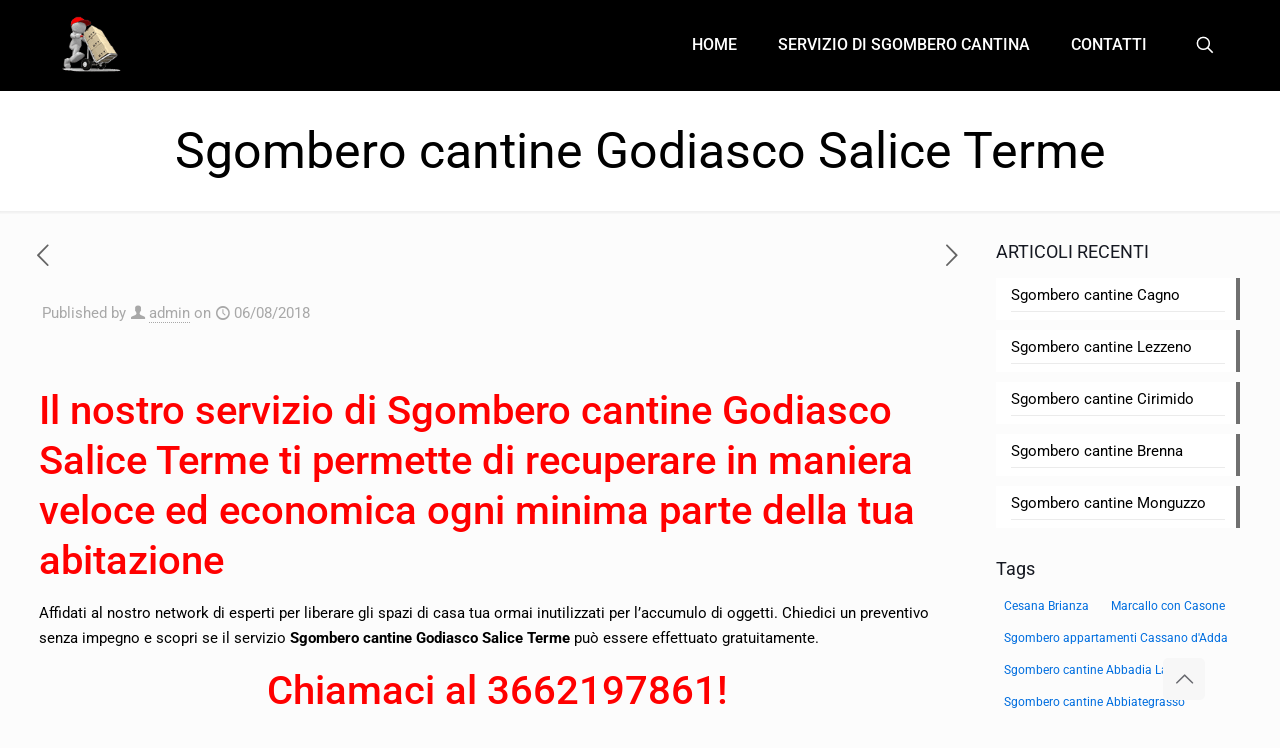

--- FILE ---
content_type: text/html; charset=UTF-8
request_url: https://dittasgomberocantine.it/sgombero-cantine-godiasco-salice-terme/
body_size: 45283
content:
<!DOCTYPE html>
<html lang="it-IT" class="no-js " >

<head>

<meta charset="UTF-8" />
<meta name='robots' content='index, follow, max-image-preview:large, max-snippet:-1, max-video-preview:-1' />
	<style>img:is([sizes="auto" i], [sizes^="auto," i]) { contain-intrinsic-size: 3000px 1500px }</style>
	<link rel='preconnect' href='https://spcdn.shortpixel.ai' >
<link rel='preconnect' href='https://cdn.trustindex.io' >
<link rel='dns-prefetch' href='//www.google-analytics.com'>
<link rel='dns-prefetch' href='//www.googletagmanager.com'>

<!-- Google Tag Manager -->
<script type="pmdelayedscript" data-cfasync="false" data-no-optimize="1" data-no-defer="1" data-no-minify="1">(function(w,d,s,l,i){w[l]=w[l]||[];w[l].push({'gtm.start':
new Date().getTime(),event:'gtm.js'});var f=d.getElementsByTagName(s)[0],
j=d.createElement(s),dl=l!='dataLayer'?'&l='+l:'';j.async=true;j.src=
'https://www.googletagmanager.com/gtm.js?id='+i+dl;f.parentNode.insertBefore(j,f);
})(window,document,'script','dataLayer','GTM-MWSS4PWV');</script>
<!-- End Google Tag Manager --><meta name="format-detection" content="telephone=no">
<meta name="viewport" content="width=device-width, initial-scale=1, maximum-scale=1" />
<meta name="theme-color" content="#ffffff" media="(prefers-color-scheme: light)">
<meta name="theme-color" content="#ffffff" media="(prefers-color-scheme: dark)">

	<!-- This site is optimized with the Yoast SEO plugin v25.8 - https://yoast.com/wordpress/plugins/seo/ -->
	<title>Sgombero cantine Godiasco Salice Terme - Gratis o a pagamento!</title><link rel="preload" href="https://dittasgomberocantine.it/wp-content/uploads/2018/07/cantine.png" as="image" fetchpriority="high" /><link rel="preload" href="https://dittasgomberocantine.it/wp-content/uploads/2018/08/basement-300x225.jpg" as="image" imagesrcset="https://dittasgomberocantine.it/wp-content/uploads/2018/08/basement-300x225.jpg 300w, https://dittasgomberocantine.it/wp-content/uploads/2018/08/basement-1024x768.jpg 1024w, https://dittasgomberocantine.it/wp-content/uploads/2018/08/basement-768x576.jpg 768w, https://dittasgomberocantine.it/wp-content/uploads/2018/08/basement-1536x1152.jpg 1536w, https://dittasgomberocantine.it/wp-content/uploads/2018/08/basement-195x146.jpg 195w, https://dittasgomberocantine.it/wp-content/uploads/2018/08/basement-50x38.jpg 50w, https://dittasgomberocantine.it/wp-content/uploads/2018/08/basement-100x75.jpg 100w, https://dittasgomberocantine.it/wp-content/uploads/2018/08/basement-960x720.jpg 960w, https://dittasgomberocantine.it/wp-content/uploads/2018/08/basement.jpg 1600w" imagesizes="(max-width:767px) 300px, 300px" fetchpriority="high" /><link rel="preload" href="https://dittasgomberocantine.it/wp-content/uploads/2018/07/sgomberodicantina-300x200.jpg" as="image" imagesrcset="https://dittasgomberocantine.it/wp-content/uploads/2018/07/sgomberodicantina-300x200.jpg 300w, https://dittasgomberocantine.it/wp-content/uploads/2018/07/sgomberodicantina-1024x683.jpg 1024w, https://dittasgomberocantine.it/wp-content/uploads/2018/07/sgomberodicantina-768x512.jpg 768w, https://dittasgomberocantine.it/wp-content/uploads/2018/07/sgomberodicantina-219x146.jpg 219w, https://dittasgomberocantine.it/wp-content/uploads/2018/07/sgomberodicantina-50x33.jpg 50w, https://dittasgomberocantine.it/wp-content/uploads/2018/07/sgomberodicantina-113x75.jpg 113w, https://dittasgomberocantine.it/wp-content/uploads/2018/07/sgomberodicantina.jpg 1200w" imagesizes="(max-width:767px) 300px, 300px" fetchpriority="high" /><style id="perfmatters-used-css">.wpcf7 .screen-reader-response{position:absolute;overflow:hidden;clip:rect(1px,1px,1px,1px);clip-path:inset(50%);height:1px;width:1px;margin:-1px;padding:0;border:0;word-wrap:normal !important;}.wpcf7 .hidden-fields-container{display:none;}.wpcf7 form .wpcf7-response-output{margin:2em .5em 1em;padding:.2em 1em;border:2px solid #00a0d2;}.wpcf7 form.init .wpcf7-response-output,.wpcf7 form.resetting .wpcf7-response-output,.wpcf7 form.submitting .wpcf7-response-output{display:none;}.wpcf7-form-control-wrap{position:relative;}@keyframes spin{from{transform:rotate(0deg);}to{transform:rotate(360deg);}}@keyframes blink{from{opacity:0;}50%{opacity:1;}to{opacity:0;}}.wpcf7 [inert]{opacity:.5;}.wpcf7 input[type="file"]{cursor:pointer;}.wpcf7 input[type="file"]:disabled{cursor:default;}.wpcf7 .wpcf7-submit:disabled{cursor:not-allowed;}.wpcf7 input[type="url"],.wpcf7 input[type="email"],.wpcf7 input[type="tel"]{direction:ltr;}.wrasf-input-h{display:none;}a,abbr,acronym,address,applet,article,aside,audio,b,blockquote,body,canvas,caption,center,cite,code,del,details,dfn,div,em,embed,fieldset,figcaption,figure,footer,form,h1,h2,h3,h4,h5,h6,header,hgroup,html,i,iframe,img,ins,kbd,label,legend,li,mark,menu,nav,object,ol,output,p,pre,q,ruby,s,samp,section,span,strike,strong,summary,table,tbody,td,tfoot,th,thead,time,tr,tt,u,ul,var,video{margin:0;padding:0;border:0;font-size:100%;font:inherit;vertical-align:baseline;}article,aside,details,figcaption,figure,footer,header,hgroup,menu,nav,section{display:block;}body{line-height:1;}ol,ul{list-style:none;}body{--mfn-column-gap-top:0;--mfn-column-gap-bottom:40px;--mfn-column-gap-left:12px;--mfn-column-gap-right:12px;--mfn-article-box-decoration:#0089f7;--mfn-before-after-slider:#fff;--mfn-before-after-label:rgba(0,0,0,.25);--mfn-before-after-label-color:#fff;--mfn-blog-slider-date-bg:#f8f8f8;--mfn-blog-date-bg:#f8f8f8;--mfn-slider-arrow-size:40px;--mfn-contactbox-line:hsla(0,0%,100%,.2);--mfn-infobox-line:hsla(0,0%,100%,.2);--mfn-faq-line:rgba(0,0,0,.1);--mfn-clients-tiles:rgba(0,0,0,.08);--mfn-clients-tiles-hover:#0089f7;--mfn-offer-thumbs-nav:#0089f7;--mfn-timeline-date-bg:#f8f8f8;--mfn-sliding-box-bg:#0089f7;--mfn-tabs-border-width:1px;--mfn-tabs-border-color:rgba(0,0,0,.08);--mfn-shape-divider:#000;--mfn-icon-box-icon:#0089f7;--mfn-popup-tmpl-offset:30px;--mfn-exitbutton-font-size:16px;--mfn-exitbutton-size:30px;--mfn-exitbutton-item-size:16px;--mfn-exitbutton-offset-horizontal:0px;--mfn-wpml-arrow-size:10px;--mfn-sidemenu-always-visible-offset:400px;--mfn-button-font-family:inherit;--mfn-button-font-size:inherit;--mfn-button-font-weight:inherit;--mfn-button-font-style:inherit;--mfn-button-letter-spacing:inherit;--mfn-button-gap:10px;--mfn-button-padding:10px 20px;--mfn-button-border-width:0px;--mfn-button-border-style:solid;--mfn-button-border-radius:3px;--mfn-button-transition:.2s;--mfn-button-color:#626262;--mfn-button-color-hover:#626262;--mfn-button-icon-color:#626262;--mfn-button-icon-color-hover:#626262;--mfn-button-bg:#dbdddf;--mfn-button-bg-hover:#d3d3d3;--mfn-button-border-color:transparent;--mfn-button-border-color-hover:transparent;--mfn-button-box-shadow:unset;--mfn-button-theme-color:#fff;--mfn-button-theme-color-hover:#fff;--mfn-button-theme-icon-color:#0095eb;--mfn-button-theme-icon-color-hover:#007cc3;--mfn-button-theme-bg:#0095eb;--mfn-button-theme-bg-hover:#007cc3;--mfn-button-theme-border-color:transparent;--mfn-button-theme-border-color-hover:transparent;--mfn-button-theme-box-shadow:unset;--mfn-button-shop-color:#fff;--mfn-button-shop-color-hover:#fff;--mfn-button-shop-icon-color:#0095eb;--mfn-button-shop-icon-color-hover:#007cc3;--mfn-button-shop-bg:#161922;--mfn-button-shop-bg-hover:#030304;--mfn-button-shop-border-color:transparent;--mfn-button-shop-border-color-hover:transparent;--mfn-button-shop-box-shadow:unset;--mfn-button-action-color:#626262;--mfn-button-action-color-hover:#626262;--mfn-button-action-icon-color:#626262;--mfn-button-action-icon-color-hover:#626262;--mfn-button-action-bg:#dbdddf;--mfn-button-action-bg-hover:#d3d3d3;--mfn-button-action-border-color:transparent;--mfn-button-action-border-color-hover:transparent;--mfn-button-action-box-shadow:unset;}body.style-simple{--mfn-contactbox-line:hsla(0,0%,100%,.1);--mfn-infobox-line:hsla(0,0%,100%,.1);}img:not([src$=".svg"]){max-width:100%;height:auto;}html{height:100%;}body{-webkit-font-smoothing:antialiased;-webkit-text-size-adjust:100%;}*,:after,:before{box-sizing:inherit;-webkit-font-smoothing:antialiased;}h1,h2,h3,h4,h5,h6{margin-bottom:15px;}h1 a,h2 a,h3 a,h4 a,h5 a,h6 a{font-weight:inherit;}h1 a:hover,h2 a:hover,h3 a:hover,h4 a:hover,h5 a:hover,h6 a:hover{text-decoration:none;}p{margin:0 0 15px;}em,i{font-style:italic;}b,dt,strong{font-weight:700;}a,a:focus,a:visited{text-decoration:none;outline:0;}a:hover{text-decoration:underline;}p a,p a:visited{line-height:inherit;}.content_wrapper img,img.scale-with-grid{max-width:100%;height:auto;}button::-moz-focus-inner,input::-moz-focus-inner{border:0;padding:0;}.button,.wc-block-components-button:not(.is-link),.woocommerce a.added_to_cart,.wp-block-button__link,button,input[type=button],input[type=reset],input[type=submit]{display:inline-flex;align-items:center;justify-content:center;gap:var(--mfn-button-gap);position:relative;box-sizing:border-box;font-family:var(--mfn-button-font-family);font-size:var(--mfn-button-font-size);font-weight:var(--mfn-button-font-weight);font-style:var(--mfn-button-font-style);letter-spacing:var(--mfn-button-letter-spacing);line-height:1.2;padding:var(--mfn-button-padding);border-width:var(--mfn-button-border-width);border-style:var(--mfn-button-border-style);border-radius:var(--mfn-button-border-radius);outline:unset;text-decoration:none;cursor:pointer;overflow:hidden;transition:color var(--mfn-button-transition) ease-in-out,background-color var(--mfn-button-transition) ease-in-out,border-color var(--mfn-button-transition) ease-in-out;}.button:hover,.button[aria-expanded=true],.wc-block-components-button:not(.is-link):hover,.wc-block-components-button:not(.is-link)[aria-expanded=true],.woocommerce a.added_to_cart:hover,.woocommerce a.added_to_cart[aria-expanded=true],.wp-block-button__link:hover,.wp-block-button__link[aria-expanded=true],button:hover,button[aria-expanded=true],input[type=button]:hover,input[type=button][aria-expanded=true],input[type=reset]:hover,input[type=reset][aria-expanded=true],input[type=submit]:hover,input[type=submit][aria-expanded=true]{text-decoration:none;}.button.disabled,.button:disabled,.button[aria-disabled=true],.wc-block-components-button:not(.is-link).disabled,.wc-block-components-button:not(.is-link):disabled,.wc-block-components-button:not(.is-link)[aria-disabled=true],.woocommerce a.added_to_cart.disabled,.woocommerce a.added_to_cart:disabled,.woocommerce a.added_to_cart[aria-disabled=true],.wp-block-button__link.disabled,.wp-block-button__link:disabled,.wp-block-button__link[aria-disabled=true],button.disabled,button:disabled,button[aria-disabled=true],input[type=button].disabled,input[type=button]:disabled,input[type=button][aria-disabled=true],input[type=reset].disabled,input[type=reset]:disabled,input[type=reset][aria-disabled=true],input[type=submit].disabled,input[type=submit]:disabled,input[type=submit][aria-disabled=true]{cursor:not-allowed;opacity:.3;}@keyframes loading-spin{0%{transform:rotate(0deg);}to{transform:rotate(1turn);}}.button i,.wc-block-components-button:not(.is-link) i,.woocommerce a.added_to_cart i,.wp-block-button__link i,button i,input[type=button] i,input[type=reset] i,input[type=submit] i{transition:all var(--mfn-button-transition) ease-in-out;}.button-animation-slide .button,.button-animation-slide .wc-block-components-button:not(.is-link),.button-animation-slide .woocommerce a.added_to_cart,.button-animation-slide .wp-block-button__link{transform-style:preserve-3d;}.button-animation-slide .button:before,.button-animation-slide .wc-block-components-button:not(.is-link):before,.button-animation-slide .woocommerce a.added_to_cart:before,.button-animation-slide .wp-block-button__link:before{content:"";display:block;position:absolute;z-index:-1;background-color:inherit;transition:all var(--mfn-button-transition) ease-in-out;}.button-animation-slide-right .button:before,.button-animation-slide-right .wc-block-components-button:not(.is-link):before,.button-animation-slide-right .woocommerce a.added_to_cart:before,.button-animation-slide-right .wp-block-button__link:before{left:0;top:0;width:0;height:100%;}.button-animation-slide-right .button:hover:before,.button-animation-slide-right .button[aria-expanded=true]:before,.button-animation-slide-right .wc-block-components-button:not(.is-link):hover:before,.button-animation-slide-right .wc-block-components-button:not(.is-link)[aria-expanded=true]:before,.button-animation-slide-right .woocommerce a.added_to_cart:hover:before,.button-animation-slide-right .woocommerce a.added_to_cart[aria-expanded=true]:before,.button-animation-slide-right .wp-block-button__link:hover:before,.button-animation-slide-right .wp-block-button__link[aria-expanded=true]:before{width:100%;}.button,.widget a.button,.wp-block-button__link,button,input[type=button],input[type=reset]{background-color:var(--mfn-button-bg);border-color:var(--mfn-button-border-color);color:var(--mfn-button-color);box-shadow:var(--mfn-button-box-shadow);}.button i,.widget a.button i,.wp-block-button__link i,button i,input[type=button] i,input[type=reset] i{color:var(--mfn-button-icon-color);}.button:hover,.widget a.button:hover,.wp-block-button__link:hover,button:hover,input[type=button]:hover,input[type=reset]:hover{background-color:var(--mfn-button-bg-hover);border-color:var(--mfn-button-border-color-hover);color:var(--mfn-button-color-hover);}.button:hover i,.widget a.button:hover i,.wp-block-button__link:hover i,button:hover i,input[type=button]:hover i,input[type=reset]:hover i{color:var(--mfn-button-icon-color-hover);}.button-animation-slide .button:hover,.button-animation-slide .widget a.button:hover,.button-animation-slide .wp-block-button__link:hover,.button-animation-slide button:hover{background-color:var(--mfn-button-bg);}.button-animation-slide .button:before,.button-animation-slide .widget a.button:before,.button-animation-slide .wp-block-button__link:before,.button-animation-slide button:before{background-color:var(--mfn-button-bg-hover);}.button_theme,input[type=submit]{background-color:var(--mfn-button-theme-bg);border-color:var(--mfn-button-theme-border-color);color:var(--mfn-button-theme-color);box-shadow:var(--mfn-button-theme-box-shadow);}.button_theme i,input[type=submit] i{color:var(--mfn-button-theme-icon-color);}.button_theme:hover,input[type=submit]:hover{background-color:var(--mfn-button-theme-bg-hover);border-color:var(--mfn-button-theme-border-color-hover);color:var(--mfn-button-theme-color-hover);}.button_theme:hover i,input[type=submit]:hover i{color:var(--mfn-button-theme-icon-color-hover);}.button-animation-slide .button_theme:hover{background-color:var(--mfn-button-theme-bg);}.button-animation-slide .button_theme:before{background-color:var(--mfn-button-theme-bg-hover);}@font-face{font-family:mfn-icons;src:url('https://spcdn.shortpixel.ai/spio/ret_img,q_cdnize,to_webp,s_webp/dittasgomberocantine.it/wp-content/themes/betheme/css/../fonts/mfn/icons.eot?3522148');src:url('https://spcdn.shortpixel.ai/spio/ret_img,q_cdnize,to_webp,s_webp/dittasgomberocantine.it/wp-content/themes/betheme/css/../fonts/mfn/icons.eot?3522148#iefix') format("embedded-opentype"),url('https://spcdn.shortpixel.ai/spio/ret_img,q_cdnize,to_webp,s_webp/dittasgomberocantine.it/wp-content/themes/betheme/css/../fonts/mfn/icons.woff2?3522148') format("woff2"),url('https://spcdn.shortpixel.ai/spio/ret_img,q_cdnize,to_webp,s_webp/dittasgomberocantine.it/wp-content/themes/betheme/css/../fonts/mfn/icons.woff?3522148') format("woff"),url('https://spcdn.shortpixel.ai/spio/ret_img,q_cdnize,to_webp,s_webp/dittasgomberocantine.it/wp-content/themes/betheme/css/../fonts/mfn/icons.ttf?3522148') format("truetype"),url('https://spcdn.shortpixel.ai/spio/ret_img,q_cdnize,to_webp,s_webp/dittasgomberocantine.it/wp-content/themes/betheme/css/../fonts/mfn/icons.svg?3522148#mfn-icons') format("svg");font-weight:400;font-style:normal;font-display:swap;}[class*=" icon-"]:before,[class^=icon-]:before{font-family:mfn-icons;font-style:normal;font-weight:400;speak:never;display:inline-block;text-decoration:inherit;width:1em;text-align:center;font-variant:normal;text-transform:none;line-height:1em;-webkit-font-smoothing:antialiased;-moz-osx-font-smoothing:grayscale;}.icon-clock:before{content:"";}.icon-heart-empty-fa:before{content:"";}.icon-heart-fa:before{content:"";}.icon-layout:before{content:"";}.icon-left-open-big:before{content:"";}.icon-right-open-big:before{content:"";}.icon-up-open-big:before{content:"";}.icon-user:before{content:"";}.icon-menu-fine:before{content:"";}.icon-search-fine:before{content:"";}.icon-cancel-fine:before{content:"";}.icon-x-twitter:before{content:"";}.icon-facebook:before{content:"";}.icon-pinterest:before{content:"";}.icon-linkedin:before{content:"";}.wpcf7:after{clear:both;content:"";display:block;}.wpcf7-form .column{padding:0 10px 10px;}span.wpcf7-form-control-wrap{width:100%;position:relative !important;display:inline-block;margin-bottom:3px;}span.wpcf7-form-control-wrap .wpcf7-date,span.wpcf7-form-control-wrap .wpcf7-number,span.wpcf7-form-control-wrap .wpcf7-quiz,span.wpcf7-form-control-wrap .wpcf7-select,span.wpcf7-form-control-wrap .wpcf7-text,span.wpcf7-form-control-wrap .wpcf7-textarea{width:100%;box-sizing:border-box;margin-bottom:0;}.wpcf7 input[type=submit]{margin-bottom:0 !important;-webkit-appearance:none;-moz-appearance:none;appearance:none;}.wpcf7 form .wpcf7-response-output{border:none;margin-top:0;clear:both;}button::-moz-focus-inner{padding:0;border:0;}body{min-width:960px;}#Wrapper,body.admin-bar{position:relative;}#Wrapper{max-width:1240px;margin:0 auto;}.layout-full-width{padding:0;}.layout-full-width #Wrapper{max-width:100% !important;width:100% !important;margin:0 !important;}#Content{width:100%;padding-top:30px;z-index:0;position:relative;}#Content.no-padding,.template-slider #Content,.with_aside #Content{padding-top:0;}.with_aside .sections_group{padding-top:30px;}.section{position:relative;box-sizing:border-box;}.container,.section_wrapper{max-width:1220px;height:100%;margin:0 auto;position:relative;}.container:after,.section_wrapper:after{clear:both;content:" ";display:block;height:0;visibility:hidden;width:100%;}.column,.columns{float:left;margin:0;}.the_content_wrapper{margin:0 1%;width:98%;}.has_content .the_content_wrapper{margin-bottom:15px;}.sidebar,.widget-area{box-sizing:border-box;}.mcb-column,.mcb-wrap,.section{background-position:0 0;background-repeat:no-repeat;}.four.columns,.one-fourth.column{width:25%;}.one-third.column{width:33.333%;}.one-second.column{width:50%;}.one.column{width:100%;}.mcb-column-inner{position:relative;margin:var(--mfn-column-gap-top) var(--mfn-column-gap-right) var(--mfn-column-gap-bottom) var(--mfn-column-gap-left);}.with_aside .content_wrapper{max-width:1240px;margin:0 auto;}.with_aside .sections_group{width:75%;float:left;}.with_aside #Content .section_wrapper{max-width:98%;max-width:calc(100% - 20px);}.with_aside .four.columns{float:right;margin:0;}.container:after{clear:both;}.clearfix:after,.clearfix:before,.container:after{content:" ";display:block;height:0;visibility:hidden;}.clearfix:after,.clearfix:before{overflow:hidden;width:0;}.clear,.clearfix:after{clear:both;}.section[data-parallax="3d"]>.section_wrapper{flex-grow:1;width:100%;}.page-pager .mcb-column-inner,.post-pager .mcb-column-inner{margin-bottom:0 !important;}#Content .fixed-nav,.mfn-header-tmpl-burger-sidebar-opened .fixed-nav,.pager-single a span:after{display:none;}.fixed-nav{position:fixed;bottom:40px;height:80px;z-index:90;}.fixed-nav.fixed-nav-prev{left:0;}.fixed-nav.fixed-nav-next{right:0;}.fixed-nav .arrow{display:block;width:35px;font-size:15px;color:#fff;line-height:80px;text-align:center;}.fixed-nav .arrow,.fixed-nav .photo{height:80px;position:relative;z-index:92;}.fixed-nav .photo{width:80px;overflow:hidden;line-height:0;background-color:#eee;}.fixed-nav .desc{width:190px;padding:6px 15px;min-height:68px;background:#fff;z-index:91;}.fixed-nav .desc h6{margin-bottom:0;}.fixed-nav .desc i{display:inline-block;margin-right:2px;}.fixed-nav .desc i:before{margin-left:0;}.fixed-nav .desc .date{display:inline-block;width:100%;padding-top:3px;border-top-width:1px;border-top-style:solid;}.fixed-nav-prev .arrow,.fixed-nav-prev .desc,.fixed-nav-prev .photo{float:left;}.fixed-nav-prev .desc{margin-left:-335px;}.fixed-nav-prev:focus .desc,.fixed-nav-prev:hover .desc{margin-left:0;}.fixed-nav-next .arrow,.fixed-nav-next .desc,.fixed-nav-next .photo{float:right;}.fixed-nav-next .desc{margin-right:-335px;}.fixed-nav-next:focus .desc,.fixed-nav-next:hover .desc{margin-right:0;}.fixed-nav .desc,.fixed-nav .photo{transition:all .3s ease-in-out;}@media only screen and (max-width:1430px){.fixed-nav-prev .photo{position:static;margin-left:-115px;}.fixed-nav-prev:focus .photo,.fixed-nav-prev:hover .photo{margin-left:0;}.fixed-nav-next .photo{position:static;margin-right:-115px;}.fixed-nav-next:focus .photo,.fixed-nav-next:hover .photo{margin-right:0;}}#Header_wrapper{position:relative;}body:not(.template-slider) #Header_wrapper{background-repeat:no-repeat;background-position:top;}#Header{position:relative;}body:not(.template-slider) #Header{min-height:250px;}#Header .container{padding-left:var(--mfn-column-gap-left);padding-right:var(--mfn-column-gap-right);box-sizing:border-box;}#Top_bar{position:absolute;left:0;top:61px;width:100%;border-bottom:1px solid transparent;z-index:30;}#Top_bar .column{display:flex;margin-bottom:0;}#Top_bar .top_bar_left{position:relative;float:left;width:100%;}#Top_bar .logo{float:left;margin:0 30px 0 20px;}#Top_bar .logo h1{margin:0;}#Top_bar .logo:not(.text-logo) h1{line-height:0;font-size:0;margin:0;}#Top_bar #logo{display:block;height:60px;line-height:60px;padding:15px 0;box-sizing:content-box;}#Top_bar #logo:hover{text-decoration:none;}#Top_bar #logo img{vertical-align:middle;max-height:100%;}#Top_bar #logo img.logo-mobile,#Top_bar #logo img.logo-mobile-sticky,#Top_bar #logo img.logo-sticky{display:none;}#Top_bar #logo img[height]{width:auto;max-height:100% !important;}#Top_bar .menu_wrapper{float:left;z-index:201;}#Top_bar .secondary_menu_wrapper{display:none;}#Top_bar a.responsive-menu-toggle{display:none;position:absolute;right:15px;top:50%;margin-top:-17px;width:34px;height:34px;text-align:center;border-radius:3px;z-index:200;}#Top_bar a.responsive-menu-toggle i{font-size:22px;line-height:34px;}#Top_bar a.responsive-menu-toggle span{float:right;padding:10px 5px;line-height:14px;}#Top_bar .search_wrapper{position:absolute;left:50%;transform:translateX(-50%);top:calc(100% + 40px);display:none;z-index:205;width:100%;width:600px;box-sizing:border-box;max-width:80%;overflow:hidden;}#Top_bar .search_wrapper>form,.column_livesearch .mfn-live-search-wrapper>form{position:relative;}#Top_bar .search_wrapper input[type=text],.column_livesearch .mfn-live-search-wrapper input[type=text]{width:100%;margin:0;box-sizing:border-box;-webkit-box-shadow:0 0 0;box-shadow:0 0 0;padding:22px 30px 22px 60px;background:none;border-width:0;font-size:15px;color:rgba(0,0,0,.8);}#Top_bar .search_wrapper input[type=text]:focus,.column_livesearch .mfn-live-search-wrapper input[type=text]:focus{background-color:transparent !important;}#Top_bar .search_wrapper .icon_close,#Top_bar .search_wrapper .icon_search,.column_livesearch .mfn-live-search-wrapper .icon_search{position:absolute;top:50%;transform:translateY(-50%);}#Top_bar .search_wrapper .icon_search,.column_livesearch .mfn-live-search-wrapper .icon_search{left:15px;}#Top_bar .search_wrapper .icon_close{right:10px;}.mfn-live-search-box{min-height:0;padding:15px;overflow-y:auto;z-index:2;clear:both;text-align:center;box-sizing:border-box;transition:height .3s ease-in-out;border-top:1px solid rgba(0,0,0,.08);}.mfn-live-search-box a.button{width:100%;margin-top:20px;box-sizing:border-box;}.mfn-live-search-box a.button.hidden{display:none;}.mfn-live-search-box .mfn-live-search-list{list-style:none;margin:0;text-align:left;overflow:auto;}.mfn-live-search-box .mfn-live-search-list>*{display:none;}.mfn-live-search-box .mfn-live-search-list ul{list-style:none;margin:0;}.mfn-live-search-box .mfn-live-search-list ul li{margin-bottom:0;}.mfn-live-search-box .mfn-live-search-list ul li[data-category=info]{padding:10px 20px;opacity:.6;}.mfn-live-search-box .mfn-live-search-list ul li:not([data-category=info]){display:flex;justify-content:flex-start;text-align:left;align-items:center;border-bottom:1px solid rgba(0,0,0,.08);padding:15px 20px;transition:all .2s ease-in-out;}.mfn-live-search-box .mfn-live-search-list ul li:not([data-category=info]):last-child{border-bottom:0;}.mfn-live-search-box .mfn-live-search-list ul li:not([data-category=info]):hover{background:rgba(0,0,0,.02);cursor:pointer;}.mfn-live-search-box .mfn-live-search-list ul li img{margin-right:20px;height:100%;max-height:50px;}.column_livesearch .search_wrapper .mfn-live-search-box,.column_livesearch .search_wrapper .mfn-live-search-list>li,.mfn-live-search-box .mfn-live-search-noresults{display:none;}#Top_bar .search_wrapper,#Top_bar .top_bar_right .mfn-live-search-box,.column_livesearch .mfn-live-search-box,.column_livesearch .mfn-live-search-wrapper{background-color:#fff;box-shadow:0 10px 46px 0 rgba(1,7,39,.1);border-radius:4px;}#Top_bar .top_bar_right{float:right;position:relative;padding:0 20px;flex-shrink:0;}#Top_bar .top_bar_right .top_bar_right_wrapper{display:flex;align-items:center;height:100%;}#Top_bar .top_bar_right .top-bar-right-icon{display:flex;align-items:center;margin:0 5px;line-height:0;font-size:20px;text-decoration:none;}#Top_bar .top_bar_right .top_bar_right_wrapper>a:last-child{margin-right:0;}#Top_bar .top_bar_right .top-bar-right-icon svg{width:26px;}#Top_bar .top_bar_right .top-bar-right-icon svg .path{stroke:#444;}#Top_bar #menu{z-index:201;}#Top_bar .menu{z-index:202;}#Top_bar .menu>li{margin:0;z-index:203;display:block;float:left;}#Top_bar .menu>li:not(.mfn-megamenu-parent){position:relative;}#Top_bar .menu>li>a{display:block;line-height:60px;padding:15px 0;position:relative;}#Top_bar .menu>li>a:not(.menu-toggle):after{content:"";height:4px;width:100%;position:absolute;left:0;top:-4px;z-index:203;opacity:0;}#Top_bar .menu>li>a span:not(.description){display:block;line-height:60px;padding:0 20px;white-space:nowrap;border-right-width:1px;border-style:solid;}#Top_bar .menu>li>a span>span:not(.description){display:inline !important;padding:0 !important;}#Top_bar .menu>li:last-child>a span{border:0;}#Top_bar .menu>li>a:hover{text-decoration:none;}#Top_bar .menu li ul{position:absolute;left:0;top:100%;z-index:205;margin:0;display:none;background-image:url('https://spcdn.shortpixel.ai/spio/ret_img,q_cdnize,to_webp,s_webp/dittasgomberocantine.it/wp-content/themes/betheme/css/../images/box_shadow.png');background-repeat:repeat-x;background-position:0 0;}#Top_bar .menu li>ul{box-shadow:2px 2px 2px 0 rgba(0,0,0,.03);-webkit-box-shadow:2px 2px 2px 0 rgba(0,0,0,.03);}#Top_bar .menu li ul li{padding:0;width:200px;position:relative;font-weight:400;}#Top_bar .menu li ul li a{padding:10px 20px;display:block;border-bottom:1px solid rgba(0,0,0,.05);}#Top_bar .menu li ul li a span{display:inline-block;position:relative;}#Top_bar .menu>li ul li.hover>a,#Top_bar .menu>li ul li a:hover{text-decoration:none;background:rgba(0,0,0,.06);}#Top_bar .menu li ul li ul{position:absolute;left:200px;top:0;z-index:204;}#Top_bar .menu li ul li a{-webkit-transition:all .2s ease-in-out;-moz-transition:all .2s ease-in-out;-o-transition:all .2s ease-in-out;-ms-transition:all .2s ease-in-out;transition:all .2s ease-in-out;}.header-classic #Header .top_bar_left,.header-classic #Header .top_bar_right{background-color:transparent;}.header-classic #Top_bar{position:static;background-color:#fff;}.header-classic #Top_bar .top_bar_right:before{display:none;}#body_overlay{position:fixed;top:0;left:0;width:100%;height:120%;background:rgba(0,0,0,.6);z-index:9002;display:none;}body.mobile-side-slide{position:relative;overflow-x:visible;}#Side_slide{display:block;position:fixed;top:0;right:-250px;max-width:100%;width:250px;height:100%;overflow:auto;border-bottom-width:60px;border-bottom-style:solid;z-index:99999;z-index:100000;}#Side_slide .close-wrapper{height:60px;}#Side_slide .close-wrapper a.close{height:34px;width:34px;display:block;float:right;margin:13px 13px 0 0;}#Side_slide .close-wrapper a.close i{font-size:22px;line-height:34px;}#Side_slide .extras{padding:0 20px;}#Side_slide .extras .extras-wrapper{display:flex;align-items:center;flex-wrap:wrap;justify-content:center;margin-bottom:20px;}#Side_slide .extras .extras-wrapper a{display:flex;align-items:center;text-decoration:none;padding:5px;font-size:20px;}#Side_slide #menu{display:block !important;margin-bottom:20px;max-height:none !important;}#Side_slide #menu ul{width:100% !important;}#Side_slide #menu ul li{width:100%;position:relative;border-top:1px solid hsla(0,0%,100%,.03);}#Side_slide #menu>ul:last-child>li:last-child{border-bottom:1px solid hsla(0,0%,100%,.03);}#Side_slide #menu ul li a{display:block;padding:11px 5px 10px 20px;margin-right:50px;text-decoration:none;line-height:19px;}#Side_slide #menu ul li ul{display:none;background:hsla(0,0%,100%,.025);}#Side_slide #menu ul li ul li a{padding-left:35px;}#Side_slide #menu ul li ul li ul li a{padding-left:50px;}#Side_slide .lang-wrapper{margin-bottom:20px;text-align:center;display:none;}#Side_slide .lang-wrapper ul li{border-top:1px solid hsla(0,0%,100%,.03);}#Side_slide .lang-wrapper ul li:last-child{border-bottom:1px solid hsla(0,0%,100%,.03);}#Side_slide .lang-wrapper ul li a{display:block;padding:11px 20px 10px;text-decoration:none;line-height:19px;}#Side_slide .search-wrapper{margin-bottom:20px;position:relative;display:none;}#Side_slide .search-wrapper>form{position:relative;}#Side_slide .search-wrapper input.field{width:100%;background:none !important;border-width:1px 0;border-color:hsla(0,0%,100%,.05);line-height:20px;padding:10px 55px 10px 20px;box-sizing:border-box;box-shadow:0 0 0 0 transparent;}#Side_slide .search-wrapper a.submit{position:absolute;top:0;right:5px;font-size:20px;padding:10px;}#Side_slide .mfn-live-search-box .mfn-live-search-list{max-height:unset;}#Side_slide .social{text-align:center;margin:0 20px 13px;}#Side_slide .social li{display:inline-block;margin:1px;}#Side_slide .social li a{display:block;padding:4px;text-decoration:none;font-size:15px;}#Side_slide{background-color:#191919;border-color:#191919;}#Side_slide,#Side_slide #menu ul li.submenu .menu-toggle,#Side_slide .search-wrapper input.field,#Side_slide a:not(.action_button){color:#a6a6a6;}#Side_slide #menu ul li.current-menu-ancestor>a,#Side_slide #menu ul li.current-menu-item>a,#Side_slide #menu ul li.current-menu-parent>a,#Side_slide #menu ul li.current-page-ancestor>a,#Side_slide #menu ul li.current-page-parent>a,#Side_slide #menu ul li.current_page_ancestor>a,#Side_slide #menu ul li.current_page_item>a,#Side_slide #menu ul li.hover>.menu-toggle,#Side_slide #menu ul li.hover>a,#Side_slide #menu ul li:hover>a,#Side_slide a.active,#Side_slide a:not(.action_button):hover{color:#fff;}#Subheader{background-color:rgba(0,0,0,.02);background-position:top;background-repeat:no-repeat;padding:30px 0;position:relative;}#Subheader .title{margin-bottom:0;width:70%;float:left;}#Subheader:after{content:"";height:3px;width:100%;display:block;position:absolute;left:0;bottom:-3px;z-index:1;box-shadow:inset 0 4px 3px -2px rgba(0,0,0,.06);}.subheader-both-center #Subheader .title{width:100%;text-align:center;}#Intro.parallax,.section[data-parallax="3d"]{overflow:hidden;display:flex;justify-content:center;}.no-img>.image_frame{display:none;}.post-meta{margin-bottom:8px;}.post-meta .author-date{float:left;}.post-meta .author-date a{border-bottom-width:1px;border-style:dotted;text-decoration:none !important;}.post-nav{padding:10px 15px 4px 130px;margin-bottom:20px;background-image:url('https://spcdn.shortpixel.ai/spio/ret_img,q_cdnize,to_webp,s_webp/dittasgomberocantine.it/wp-content/themes/betheme/css/../images/stripes/stripes_5_b.png');-webkit-box-sizing:border-box;-moz-box-sizing:border-box;box-sizing:border-box;overflow:hidden;}.no-share .post-nav,.share-simple .post-nav{padding-left:15px;padding-right:15px;}.post-nav.minimal.column{padding:0;background:none;position:relative;height:40px !important;}.post-nav.minimal a{position:absolute;top:0;opacity:.6;-webkit-transition:all .3s ease-in-out;transition:all .3s ease-in-out;}.post-nav.minimal a:hover{opacity:1;}.post-nav.minimal a.prev{left:0;}.post-nav.minimal a.next{right:0;}.post-nav.minimal a i{font-size:25px;line-height:30px;color:#626262;}.post-nav.minimal a svg{fill:#626262;}a.mfn-love.loved i:first-child,a.mfn-love:not(.loved) i:last-child{display:none;}.post-header{margin-bottom:20px;}.post-header .button-love{width:99px;float:left;text-align:center;}.post-header .button-love a.mfn-love{display:inline-block;position:relative;padding-left:28px;font-size:17px;margin-top:25px;}.no-title .post-header .button-love a.mfn-love{margin-top:0;}.post-header .button-love a.mfn-love i{position:absolute;left:0;top:0;font-size:18px;}.post-header .button-love a.mfn-love:hover{text-decoration:none;}.post-header .button-love a.mfn-love i:last-child{opacity:0;-webkit-transition:all .3s ease-in-out;-moz-transition:all .3s ease-in-out;-o-transition:all .3s ease-in-out;-ms-transition:all .3s ease-in-out;transition:all .3s ease-in-out;}.post-header .button-love a.loved.mfn-love i:last-child,.post-header .button-love a:hover.mfn-love i:last-child{opacity:1;}.post-header .title_wrapper{margin-left:99px;border-left-width:1px;border-style:solid;padding-left:30px;}.post-header .title_wrapper h1{font-size:35px;line-height:35px;}.single-photo-wrapper .image_frame{margin-left:120px;}.no-share .single-photo-wrapper .image_frame,.share-simple .single-photo-wrapper .image_frame{margin-left:0;}.single-photo-wrapper.image{text-align:center;}.single-photo-wrapper.image .image_frame{margin-left:0;display:inline-block;}.section-post-header .single-photo-wrapper.image .image_frame{max-width:80%;max-width:calc(100% - 130px);}.no-share .section-post-header .single-photo-wrapper.image .image_frame,.share-simple .section-post-header .single-photo-wrapper.image .image_frame{max-width:100%;}.author-box .avatar-wrapper{width:64px;height:64px;float:left;border-width:8px;border-style:solid;display:block;line-height:0;-webkit-border-radius:100%;border-radius:100%;overflow:hidden;}.author-box .desc-wrapper{background:rgba(0,0,0,.02);padding:20px;position:relative;margin-left:105px;}.author-box .desc-wrapper:after{content:"";display:block;position:absolute;left:-6px;top:35px;width:0;height:0;border-color:transparent rgba(0,0,0,.02) transparent transparent;border-style:solid;border-width:6px 6px 6px 0;}.author-box .desc-wrapper h5{margin-bottom:5px;}.section-post-related .section-related-adjustment{border-top-width:1px;border-style:solid;padding-top:20px;}.section-post-related .post-related{position:relative;width:33.333%;}.section-post-related .col-3 .post-related{width:33.333%;}.section-post-related .col-2 .post-related:nth-child(odd),.section-post-related .col-3 .post-related:nth-child(3n+1),.section-post-related .col-4 .post-related:nth-child(4n+1),.section-post-related .col-5 .post-related:nth-child(5n+1),.section-post-related .col-6 .post-related:nth-child(6n+1){clear:both;}.section-post-related .post-related .image_frame{margin-left:30px;margin-bottom:15px;}.section-post-related .post-related .date_label{position:absolute;left:0;top:30px;z-index:20;}.section-post-related .post-related hr{margin-left:30px;width:40%;}.section-post-related .post-related a.button{margin-left:30px;margin-bottom:0;}.section-post-related .format-standard.no-img .image_frame{display:block;height:180px;background-color:hsla(0,0%,100%,.5);}.section-post-related .format-standard.no-img .image_frame:after{content:"";font-family:mfn-icons;display:block;position:absolute;left:0;top:0;width:100%;height:180px;line-height:180px;text-align:center;font-size:40px;color:rgba(0,0,0,.1);}.section-post-related .simple .post-related .image_frame{margin-left:0;}.section-post-related .simple .post-related .date_label{margin-bottom:5px;position:static;padding:0;background-color:transparent;background-image:none;}.section-post-related .simple .post-related .date_label:after,.section-post-related .simple .post-related hr{display:none;}.section-post-related .simple .post-related a.button{margin-left:0;}.format-image.no-img .section-post-header .single-photo-wrapper,.format-standard.no-img .section-post-header .single-photo-wrapper,.portfolio.no-img .section-post-header .single-photo-wrapper .image_frame{display:none !important;}.share-simple .post-header .title_wrapper{margin-left:0;padding-left:0;border-left-width:0;}.share-simple-wrapper{border-top:1px solid rgba(0,0,0,.08);padding:15px 0;text-align:left;}.share-simple-wrapper .share-label{margin-right:10px;}.share-simple-wrapper .icons{display:inline;}.share-simple-wrapper .icons a{padding:0 5px;color:#a8a8a8;}.share-simple-wrapper .icons .facebook:hover{color:#3b5998;}.share-simple-wrapper .icons .twitter:hover{color:#1da1f2;}.share-simple-wrapper .icons .linkedin:hover{color:#0077b5;}.share-simple-wrapper .icons .pinterest:hover{color:#bd081b;}.share-simple-wrapper .button-love{float:right;}.share-simple-wrapper .mfn-love{position:relative;display:inline-block;padding-left:24px;margin-left:5px;}.share-simple-wrapper .mfn-love i{position:absolute;left:0;top:0;font-size:16px;}.share-simple-wrapper .mfn-love:hover{text-decoration:none;}.share-simple-wrapper .mfn-love i:last-child{opacity:0;-webkit-transition:all .3s ease-in-out;-moz-transition:all .3s ease-in-out;-o-transition:all .3s ease-in-out;-ms-transition:all .3s ease-in-out;transition:all .3s ease-in-out;}.share-simple-wrapper .mfn-love.loved i:last-child,.share-simple-wrapper .mfn-love:hover i:last-child{opacity:1;}.mcb-sidebar{border-style:solid;padding:0 20px;position:relative;}.mcb-sidebar:before{content:"";display:block;position:absolute;top:0;width:1500px;height:100%;background:rgba(0,0,0,.01);visibility:visible;}.aside_right .mcb-sidebar{border-left-width:1px;}.aside_right .mcb-sidebar:before{left:0;}.mcb-sidebar.style-simple{border-color:transparent !important;}.mcb-sidebar.style-simple:before{content:unset;}.mcb-sidebar.lines-hidden .widget:after{display:none;}.widget{margin:30px 0;position:relative;}.widget:last-child:after{display:none;}.widget:after{content:"";display:block;position:absolute;bottom:0;width:1500px;height:0;visibility:visible;border-width:1px 0 0;border-style:solid;}.widget:not(.widget_block)>h3{font-size:18px;line-height:22px;}.aside_right .widget:after{left:0;}.widget_recent_entries ul li{padding:5px 15px;background:#fff;position:relative;margin-bottom:10px;}.widget_recent_entries ul li a{display:block;text-decoration:none;position:relative;z-index:2;margin-bottom:3px;padding-bottom:3px;border-bottom-width:1px;border-style:solid;}.widget_recent_entries ul li:last-child{margin-bottom:0;}.widget_recent_entries ul li:after{content:"";display:block;position:absolute;right:0;top:0;width:4px;height:100%;}.widget_recent_entries ul li:hover:after{width:100%;}.widget_recent_entries ul li:hover .post-date,.widget_recent_entries ul li:hover a{color:#fff;}.widget_recent_entries ul li:hover .post-date,.widget_recent_entries ul li:hover:after,.widget_recent_entries ul li:hover a{-webkit-transition:all .3s ease-in-out;-moz-transition:all .3s ease-in-out;-o-transition:all .3s ease-in-out;transition:all .3s ease-in-out;}.widget_mfn_tag_cloud ul{margin-bottom:0;overflow:hidden;}.widget_mfn_tag_cloud ul li{padding:0;float:left;margin:0 5px 2px 0;}.widget_mfn_tag_cloud a{overflow:hidden;white-space:nowrap;display:inline-block;height:22px;font-size:12px;padding-right:8px;margin-right:1px;}.widget_mfn_tag_cloud a:hover{text-decoration:none;}.widget_mfn_tag_cloud a span{padding-left:8px;height:22px;line-height:22px;display:block;float:left;}#Footer{background-position:top;background-repeat:no-repeat;position:relative;}#Footer .footer_action{background:rgba(0,0,0,.1);}#Footer .footer_action .mcb-column-inner{margin-bottom:30px;padding-top:30px;text-align:center;font-size:110%;line-height:180%;}#Footer .widgets_wrapper{padding:15px 0;}#Footer .widgets_wrapper .mcb-column-inner{margin-bottom:0;}#Footer .widgets_wrapper .widget:after{display:none;}#Footer .footer_copy .one{margin-bottom:20px;padding-top:30px;min-height:33px;}#Footer .footer_copy .copyright{float:left;}#Footer .footer_copy .social{float:right;margin-right:20px;}#Footer .footer_copy .social li{display:inline-block;margin-right:6px;}#Footer .footer_copy .social li:last-child{margin-right:0;}#Footer .footer_copy .social li a{font-size:15px;line-height:15px;-webkit-transition:all .3s ease-in-out;-moz-transition:all .3s ease-in-out;-o-transition:all .3s ease-in-out;-ms-transition:all .3s ease-in-out;transition:all .3s ease-in-out;}.mfn-footer .footer_copy{border-top:1px solid hsla(0,0%,100%,.1);}.mfn-footer .footer_copy .social li a{color:hsla(0,0%,100%,.3);}.mfn-footer .footer_copy .social li a:hover{color:#fff;}.footer-copy-center #Footer .footer_copy{text-align:center;}.footer-copy-center #Footer .footer_copy .copyright{float:none;margin:0 0 10px;}.footer-copy-center #Footer .footer_copy #back_to_top{float:none;margin:-10px 0 10px;}.footer-copy-center #Footer .footer_copy .social,.footer-copy-center #Footer .footer_copy .social-menu{float:none;margin:0;}.footer_button{width:42px;height:42px;font-size:20px !important;padding:0;}#back_to_top{float:right;margin:-9px 0 0;}#back_to_top.sticky{position:fixed;right:75px;bottom:20px;z-index:9001;}#Footer .widget_recent_entries ul li{background:rgba(0,0,0,.1);}#mfn-gdpr{display:none;align-items:center;position:fixed;z-index:10000;box-sizing:border-box;}#mfn-gdpr .mfn-gdpr-content>:last-child{margin-bottom:0;}#mfn-gdpr[data-direction=horizontal]{justify-content:center;padding:30px;width:100%;left:0;}#mfn-gdpr[data-direction=horizontal] .mfn-gdpr-content{margin-right:7vw;}#mfn-gdpr[data-direction=horizontal] .mfn-gdpr-readmore{margin-right:15px;flex-shrink:0;}#mfn-gdpr[data-direction=horizontal] .mfn-gdpr-button{flex-shrink:0;}#mfn-gdpr[data-direction=vertical]{flex-direction:column;padding:40px;bottom:40px;width:320px;}#mfn-gdpr[data-direction=vertical] .mfn-gdpr-content{margin-bottom:15px;text-align:center;}#mfn-gdpr[data-direction=vertical] .mfn-gdpr-readmore{margin-bottom:15px;}#mfn-gdpr[data-aligment=top]{top:0;}#mfn-gdpr[data-aligment=bottom]{bottom:0;}#mfn-gdpr[data-aligment=left]{left:40px;}#mfn-gdpr[data-aligment=right]{right:40px;}#mfn-gdpr .mfn-gdpr-content ol,#mfn-gdpr .mfn-gdpr-content ul{margin:0 0 15px 20px;}#mfn-gdpr[data-direction=vertical] .mfn-gdpr-content ol,#mfn-gdpr[data-direction=vertical] .mfn-gdpr-content ul{margin-left:0;}#mfn-gdpr .mfn-gdpr-content ul{list-style:disc;}#mfn-gdpr{background-color:#eef2f5;}#mfn-gdpr .mfn-gdpr-content,#mfn-gdpr .mfn-gdpr-content h1,#mfn-gdpr .mfn-gdpr-content h2,#mfn-gdpr .mfn-gdpr-content h3,#mfn-gdpr .mfn-gdpr-content h4,#mfn-gdpr .mfn-gdpr-content h5,#mfn-gdpr .mfn-gdpr-content h6,#mfn-gdpr .mfn-gdpr-content ol,#mfn-gdpr .mfn-gdpr-content ul{color:#626262;}#mfn-gdpr .mfn-gdpr-content a,#mfn-gdpr a.mfn-gdpr-readmore{color:#161922;}#mfn-gdpr a.mfn-gdpr-readmore:hover{color:#0089f7;}#mfn-gdpr .mfn-gdpr-button{background-color:#006edf;color:#fff;border:1px solid transparent;}#mfn-gdpr .mfn-gdpr-button:hover{background-color:#0089f7;color:#fff;}.dark,.dark .feature_list ul li a,.dark .icon_box a .desc,.dark .icon_box a:hover .desc,.dark .list_item a:not(.icon_bar),.dark .list_item a:not(.icon_bar):hover,.dark .widget_recent_entries ul li a,.dark ul.timeline_items{color:#fff !important;}.dark .column a:not(.button){color:hsla(0,0%,100%,.66);}.dark a.content_link .title,.dark h1,.dark h1 a,.dark h1 a:hover,.dark h2,.dark h2 a,.dark h2 a:hover,.dark h3,.dark h3 a,.dark h3 a:hover,.dark h4,.dark h4 a,.dark h4 a:hover,.dark h5,.dark h5 a,.dark h5 a:hover,.dark h6,.dark h6 a,.dark h6 a:hover{color:#fff;}.dark .article_box .desc_wrapper p,.dark .chart_box:before,.dark .comments,.dark .fixed-nav .desc h6,.dark .format-link .post-title .icon-link,.dark .how_it_works .image,.dark .icon_box.has_border:after,.dark .idea_box,.dark .list_item .circle,.dark .mcb-sidebar,.dark .opening_hours,.dark .opening_hours .opening_hours_wrapper li,.dark .portfolio_group.list .portfolio-item,.dark .portfolio_group .portfolio-item .desc .details-wrapper,.dark .post-footer .post-links,.dark .post-header .title_wrapper,.dark .pricing-box,.dark .promo_box.has_border:after,.dark .Recent_posts ul li .desc h6,.dark .section-post-related .section-related-adjustment,.dark .share_wrapper,.dark .team_list .bq_wrapper,.dark .widget:after,.dark .widget_recent_entries ul li a,.dark .woocommerce .product .related.products,.dark .woocommerce .product div.entry-summary h1.product_title:after,.dark .woocommerce .quantity input.qty,.dark .woocommerce .widget_best_sellers li,.dark .woocommerce .widget_featured_products li,.dark .woocommerce .widget_layered_nav li,.dark .woocommerce .widget_onsale li,.dark .woocommerce .widget_products li,.dark .woocommerce .widget_random_products li,.dark .woocommerce .widget_recent_products li,.dark .woocommerce .widget_recent_reviews li,.dark .woocommerce .widget_recently_viewed_products li,.dark .woocommerce .widget_shopping_cart ul.product_list_widget li,.dark .woocommerce .widget_top_rated_products li,.dark a.content_link,.dark a.icon_bar,.dark dl>dd,.dark dl>dt,.dark input[type=email],.dark input[type=password],.dark input[type=tel],.dark input[type=text],.dark select,.dark table td,.dark table th,.dark textarea{border-color:hsla(0,0%,100%,.08);}.dark #comments .commentlist>li .comment-author .says,.dark .article_box .desc_wrapper p,.dark .blockquote p.author span,.dark .button-love a .label,.dark .chart_box p,.dark .counter .desc_wrapper .title,.dark .fancy_heading .inside,.dark .fancy_heading_line .slogan,.dark .filters_buttons li.label,.dark .fixed-nav .desc .date,.dark .pager-single a,.dark .pager .pages a,.dark .post-footer,.dark .post-footer a span.label,.dark .post-meta,.dark .post-meta a,.dark .pricing-box .plan-header .price sup.period,.dark .pricing-box .plan-header p.subtitle,.dark .product_meta .posted_in,.dark .Recent_posts ul li a .desc .date,.dark .shipping-calculator-button:after,.dark .shop-filters .woocommerce-result-count,.dark .shop_slider .shop_slider_ul .item_wrapper .price del,.dark .team .desc_wrapper p.subtitle,.dark .testimonials_slider .testimonials_slider_ul li .author span,.dark .testimonials_slider .testimonials_slider_ul li .author span a,.dark .tp_recent_tweets .twitter_time,.dark .widget_price_filter .price_label,.dark .widget_recent_entries ul li .post-date,.dark .widget_shopping_cart ul.product_list_widget li dl,.dark .woocommerce .shop_table .product-name .variation>dd,.dark .woocommerce ul.product_list_widget li .quantity{color:#dedede;}.dark hr{background-color:hsla(0,0%,100%,.08);color:hsla(0,0%,100%,.08);}.dark .column_column ol,.dark .column_column ul,.dark .list_item.lists_2 .list_icon i,.dark .the_content_wrapper ol,.dark .the_content_wrapper ul{color:#fff;}.image_frame,.wp-caption{display:block;overflow:hidden;margin:0;border-style:solid;border-width:0;max-width:100%;line-height:0;box-sizing:border-box;}.image_frame .image_wrapper,.wp-caption img{box-sizing:border-box;}.image_frame a,.wp-caption a{display:block;-webkit-tap-highlight-color:transparent;}.the_content_wrapper .image_frame,.the_content_wrapper .wp-caption{margin-bottom:20px;}.image_frame .image_wrapper{position:relative;overflow:hidden;}.image_frame .image_wrapper img:not(.ls-l){position:relative;top:0;-webkit-transform:scale(1);-moz-transform:scale(1);-o-transform:scale(1);transform:scale(1);}.image_frame.hover .image_wrapper img,.image_frame:focus .image_wrapper img,.image_frame:hover .image_wrapper img{top:-15px;}@keyframes spin{to{-webkit-transform:rotate(1turn);transform:rotate(1turn);}}.alignleft{float:left;margin:15px 15px 15px 0;}.alignright{float:right;margin:15px 0 15px 15px;}.image_frame .image_wrapper .image_links,.image_frame .image_wrapper .mask:after,.image_frame .image_wrapper img{-webkit-transition:all .3s ease-in-out;transition:all .3s ease-in-out;}@keyframes if-overlay-animation{0%{opacity:0;}to{opacity:1;}}.if-modern-overlay .image_frame.hover .image_wrapper img,.if-modern-overlay .image_frame:focus .image_wrapper img,.if-modern-overlay .image_frame:hover .image_wrapper img{top:0;}.if-modern-overlay .image_frame:not(.no_link) .image_wrapper img:not(.ls-l){margin-bottom:0 !important;}@keyframes if-modern-overlay-animation{0%{opacity:0;transform:translateY(10px);}to{opacity:1;transform:translateY(0);}}hr{display:block;border:none;outline:none;height:1px;width:100%;}.elementor-element[data-widget_type*=mfn] hr,.hr_dots,.hr_wide,.hr_zigzag,hr{margin:0 auto 15px;clear:both;}fieldset,form{margin-bottom:0;}textarea{min-height:60px;line-height:20px;}input[type=checkbox],input[type=checkbox]~label{display:inline;}input[type=date],input[type=email],input[type=number],input[type=password],input[type=search],input[type=tel],input[type=text],input[type=url],select,textarea{padding:10px;outline:none;width:230px;max-width:100%;display:block;margin:0 0 20px;font-size:15px;border-width:1px;border-style:solid;border-radius:0;box-sizing:border-box;-webkit-appearance:none;}input[hidden],select[hidden],textarea[hidden]{display:none;}input[type=date]::-webkit-datetime-edit{font-size:15px;line-height:19px;}input[type=date]::-webkit-calendar-picker-indicator{font-size:80%;}ul{list-style:none outside;}.column_column ul,.column_helper ul,.column_post_content ul,.column_product_content .source-editor ul,.column_product_short_description ul,.column_visual ul,.elementor-widget-text-editor ul,.icon_box ul,.mfn-acc ul,.mfn-toggle .toggle-content ul,.post-excerpt ul,.the_content_wrapper ul,.ui-tabs-panel ul{list-style:disc outside;margin:0 0 15px 30px;}.column_column ol li,.column_column ul li,.column_helper ol li,.column_helper ul li,.column_post_content ol li,.column_post_content ul li,.column_product_content .source-editor ul li,.column_product_short_description ol li,.column_product_short_description ul li,.column_visual ol li,.column_visual ul li,.elementor-widget-text-editor ol li,.elementor-widget-text-editor ul li,.icon_box ol li,.icon_box ul li,.mfn-acc ol li,.mfn-acc ul li,.mfn-toggle .toggle-content ol li,.mfn-toggle .toggle-content ul li,.post-excerpt ol li,.post-excerpt ul li,.the_content_wrapper ol li,.the_content_wrapper ul li,.ui-tabs-panel ol li,.ui-tabs-panel ul li{margin-bottom:10px;}.column_column ol li ol,.column_column ul li ul,.column_helper ol li ol,.column_helper ul li ul,.column_post_content ol li ol,.column_post_content ul li ul,.column_product_short_description ol li ol,.column_product_short_description ul li ul,.column_visual ol li ol,.column_visual ul li ul,.icon_box ol li ol,.icon_box ul li ul,.mfn-acc ol li ol,.mfn-acc ul li ul,.mfn-toggle .toggle-content ol li ol,.mfn-toggle .toggle-content ul li ul,.post-excerpt ol li ol,.post-excerpt ul li ul,.the_content_wrapper ol li ol,.the_content_wrapper ul li ul,.ui-tabs-panel ol li ol,.ui-tabs-panel ul li ul{margin-top:10px;margin-bottom:0;}.date_label,.timeline_items>li h3 span{font-size:12px;line-height:18px;display:inline-block;padding:2px 5px;-webkit-border-radius:4px;border-radius:4px;background-image:url('https://spcdn.shortpixel.ai/spio/ret_img,q_cdnize,to_webp,s_webp/dittasgomberocantine.it/wp-content/themes/betheme/css/../images/stripes/stripes_3_b.png');}.date_label:after,.timeline_items>li h3 span:after{content:"";display:block;position:absolute;right:-5px;top:6px;width:0;height:0;border-color:transparent;border-style:solid;border-width:5.5px 0 5.5px 5px;}.date_label{background-color:#f8f8f8;color:#a8a8a8;}.date_label:after{border-left-color:#f8f8f8;}::-moz-selection{color:#fff;}::selection{color:#fff;}#comments>:first-child,#edd_checkout_cart td,#edd_checkout_cart th,.accordion .question,.accordion .question.active .title,.accordion .question .title:before,.article_box .desc_wrapper p,.chart_box:before,.column_opening_hours .mcb-item-opening_hours-inner,.column_pricing_item .mcb-item-pricing_item-inner,.fixed-nav .desc .date,.format-link .post-title .icon-link,.header-stack #Top_bar .logo,.how_it_works .image,.icon_box.has_border:after,.idea_box,.Latest_news ul li .desc_footer,.Latest_news ul li .photo,.list_item .circle,.mcb-sidebar,.offer_thumb.bottom .slider_pagination a,.offer_thumb .slider_pagination,.offer_thumb .slider_pagination a,.opening_hours .opening_hours_wrapper li,.portfolio_group.list .portfolio-item,.portfolio_group .portfolio-item .desc .details-wrapper,.post-footer .post-links,.post-header .title_wrapper,.promo_box.has_border:after,.Recent_posts ul li .desc h6,.section-post-related .section-related-adjustment,.share_wrapper,.style-simple #Filters .filters_wrapper ul,.style-simple .faq .question,.team_list .bq_wrapper,.widget:after,.widget_recent_entries ul li a,.woocommerce .product .related.products,.woocommerce .product .upsells.products,.woocommerce .product div.entry-summary h1.product_title:after,.woocommerce .quantity input.qty,.woocommerce .widget_best_sellers li,.woocommerce .widget_featured_products li,.woocommerce .widget_layered_nav li,.woocommerce .widget_onsale li,.woocommerce .widget_products li,.woocommerce .widget_random_products li,.woocommerce .widget_recent_products li,.woocommerce .widget_recent_reviews li,.woocommerce .widget_recently_viewed_products li,.woocommerce .widget_shopping_cart ul.product_list_widget li,.woocommerce .widget_top_rated_products li,a.content_link,a.icon_bar,dl>dd,dl>dt,input[type=date],input[type=email],input[type=number],input[type=password],input[type=search],input[type=tel],input[type=text],input[type=url],select,table td,table th,textarea{border-color:rgba(0,0,0,.08);}.woocommerce .quantity input.qty,input[type=date],input[type=email],input[type=number],input[type=password],input[type=search],input[type=tel],input[type=text],input[type=url],select,textarea{background-color:#fff;color:#626262;box-shadow:inset 0 0 2px 2px rgba(0,0,0,.02);}input[type=date]:focus,input[type=email]:focus,input[type=number]:focus,input[type=password]:focus,input[type=search]:focus,input[type=tel]:focus,input[type=text]:focus,input[type=url]:focus,select:focus,textarea:focus{background-color:#e9f5fc;border-color:#d5e5ee;color:#1982c2;}hr{background-color:rgba(0,0,0,.08);color:rgba(0,0,0,.08);}#Top_bar .menu>li>a span{border-color:rgba(0,0,0,.05);}#Footer .Recent_posts ul li .desc h6,#Footer .widget_archive ul li:after,#Footer .widget_best_sellers li,#Footer .widget_featured_products li,#Footer .widget_layered_nav li,#Footer .widget_nav_menu ul li:after,#Footer .widget_onsale li,#Footer .widget_products li,#Footer .widget_random_products li,#Footer .widget_recent_entries ul li a,#Footer .widget_recent_products li,#Footer .widget_recent_reviews li,#Footer .widget_recently_viewed_products li,#Footer .widget_shopping_cart ul.product_list_widget li,#Footer .widget_top_rated_products li,#Footer table td,#Footer table th,#Sliding-top .Recent_posts ul li .desc h6,#Sliding-top .widget_archive ul li:after,#Sliding-top .widget_best_sellers li,#Sliding-top .widget_featured_products li,#Sliding-top .widget_layered_nav li,#Sliding-top .widget_nav_menu ul li:after,#Sliding-top .widget_onsale li,#Sliding-top .widget_products li,#Sliding-top .widget_random_products li,#Sliding-top .widget_recent_entries ul li a,#Sliding-top .widget_recent_products li,#Sliding-top .widget_recent_reviews li,#Sliding-top .widget_recently_viewed_products li,#Sliding-top .widget_shopping_cart ul.product_list_widget li,#Sliding-top .widget_top_rated_products li,#Sliding-top table td,#Sliding-top table th{border-color:hsla(0,0%,100%,.08);}#comments .commentlist>li .photo,.author-box .avatar-wrapper,.content_slider .content_slider_ul .slick-list,.edd_download_image,.google-map,.icon_box .icon_wrapper,.image_frame,.wp-caption{border-color:#f8f8f8;}.icon_box .icon_wrapper:before,.image_frame .image_wrapper,.wp-caption img{border-color:#e2e2e2;}@keyframes mfn-popup-open{0%{opacity:0;margin-top:-100px;}to{opacity:1;margin-top:0;}}.mfn-close-icon{z-index:5;display:flex;justify-content:center;align-items:center;width:40px;height:40px;font-size:20px;cursor:pointer;text-decoration:none !important;}.mfn-close-icon .icon{color:rgba(0,0,0,.3);display:inline-block;transition:all .3s ease-in-out;}.mfn-close-icon:hover .icon{color:rgba(0,0,0,.8);transform:rotate(180deg);}.section_wrapper{display:flex;align-items:flex-start;flex-wrap:wrap;box-sizing:content-box;}@keyframes mfnShowSticky{0%{top:-100%;}to{top:0;}}@keyframes mfnPBSFadeIn{0%{opacity:0;transform:scale(.98);}to{opacity:1;transform:scale(1);}}@-webkit-keyframes mfnPBSFadeIn{0%{opacity:0;transform:scale(.98);}to{opacity:1;transform:scale(1);}}@keyframes mfnPBSFadeOut{0%{opacity:1;transform:scale(1);}to{opacity:0;transform:scale(.98);}}@-webkit-keyframes mfnPBSFadeOut{0%{opacity:1;transform:scale(1);}to{opacity:0;transform:scale(.98);}}@keyframes mfnSubmenuFadeIn{0%{opacity:0;}to{opacity:1;}}@-webkit-keyframes mfnSubmenuFadeIn{0%{opacity:0;}to{opacity:1;}}@keyframes mfnSubmenuFadeInUp{0%{opacity:0;transform:translateY(20px);}to{opacity:1;transform:translateY(0);}}@-webkit-keyframes mfnSubmenuFadeInUp{0%{opacity:0;transform:translateY(20px);}to{opacity:1;transform:translateY(0);}}@keyframes mfnMmSubmenuFadeIn{0%{opacity:0;}to{top:1;}}@-webkit-keyframes mfnMmSubmenuFadeIn{0%{opacity:0;}to{top:1;}}@keyframes mfnMmSubmenuFadeInUp{0%{opacity:0;transform:translateY(20px);}to{top:1;transform:translateY(0);}}@-webkit-keyframes mfnMmSubmenuFadeInUp{0%{opacity:0;transform:translateY(20px);}to{top:1;transform:translateY(0);}}body{--mfn-swiper-pagination-bullet-active-color:#007aff;--mfn-swiper-pagination-bullet-inactive-color:#000;--mfn-swiper-pagination-bullet-width:10px;--mfn-swiper-pagination-bullet-height:10px;--mfn-swiper-pagination-spacing:20px;--mfn-swiper-arrow-width:auto;--mfn-swiper-arrow-height:auto;--mfn-swiper-arrow-size:50px;--mfn-swiper-arrow-spacing:20px;}@keyframes mfnpopupfade-in{0%{opacity:0;}to{opacity:1;}}@keyframes mfnpopupzoom-in{0%{transform:scale(.9);}to{transform:scale(1);}}@keyframes mfnpopupfade-in-up{0%{transform:translateY(100px);}to{transform:translateY(0);}}@keyframes mfnpopupfade-in-down{0%{transform:translateY(-100px);}to{transform:translateY(0);}}@keyframes mfnpopupfade-in-left{0%{transform:translateX(100px);}to{transform:translateX(0);}}@keyframes mfnpopupfade-in-right{0%{transform:translateX(-100px);}to{transform:translateX(0);}}.mfn-query-pagination-dots ul li .page-numbers:not(.prev,.next){text-indent:-999px;overflow:hidden;display:flex;align-items:center;}.mfn-query-pagination-dots ul li .page-numbers:not(.prev,.next):before{content:"";display:block;width:10px;height:10px;border-radius:50%;background-color:var(--mfn-pagination-items-color);}.mfn-query-pagination-loadmore ul li .page-numbers:not(.next),.mfn-query-pagination-prevnext ul li .page-numbers:not(.prev,.next){display:none;}@keyframes hotspot-marker-pulse{0%{outline:0 solid var(--mfn-image-hotspot-marker-default-pulse-bg);}to{outline:15px solid transparent;}}@keyframes hotspot-marker-icon-pulse{0%{outline:0 solid var(--mfn-image-hotspot-marker-icon-pulse-bg);}to{outline:15px solid transparent;}}@keyframes hotspot-marker-text-pulse{0%{outline:0 solid var(--mfn-image-hotspot-marker-text-pulse-bg);}to{outline:15px solid transparent;}}@keyframes hotspot-marker-scale{0%{transform:scale(1);}60%{transform:scale(1.15);}to{transform:scale(1);}}@keyframes hotspot-marker-bounce{0%{transform:translateY(0);}50%{transform:translateY(-15%);}to{transform:translateY(0);}}.fa,.fab,.fad,.fal,.far,.fas{-moz-osx-font-smoothing:grayscale;-webkit-font-smoothing:antialiased;display:inline-block;font-style:normal;font-variant:normal;text-rendering:auto;line-height:1;}@-webkit-keyframes fa-spin{0%{-webkit-transform:rotate(0deg);transform:rotate(0deg);}to{-webkit-transform:rotate(1turn);transform:rotate(1turn);}}@keyframes fa-spin{0%{-webkit-transform:rotate(0deg);transform:rotate(0deg);}to{-webkit-transform:rotate(1turn);transform:rotate(1turn);}}.fa-envelope:before{content:"";}.fa-phone:before{content:"";}.fa-whatsapp:before{content:"";}@font-face{font-family:Font Awesome\ 5 Brands;font-style:normal;font-weight:400;font-display:block;src:url('https://spcdn.shortpixel.ai/spio/ret_img,q_cdnize,to_webp,s_webp/dittasgomberocantine.it/wp-content/themes/betheme/fonts/fontawesome/fa-brands-400.eot');src:url('https://spcdn.shortpixel.ai/spio/ret_img,q_cdnize,to_webp,s_webp/dittasgomberocantine.it/wp-content/themes/betheme/fonts/fontawesome/fa-brands-400.eot?#iefix') format("embedded-opentype"),url('https://spcdn.shortpixel.ai/spio/ret_img,q_cdnize,to_webp,s_webp/dittasgomberocantine.it/wp-content/themes/betheme/fonts/fontawesome/fa-brands-400.woff2') format("woff2"),url('https://spcdn.shortpixel.ai/spio/ret_img,q_cdnize,to_webp,s_webp/dittasgomberocantine.it/wp-content/themes/betheme/fonts/fontawesome/fa-brands-400.woff') format("woff"),url('https://spcdn.shortpixel.ai/spio/ret_img,q_cdnize,to_webp,s_webp/dittasgomberocantine.it/wp-content/themes/betheme/fonts/fontawesome/fa-brands-400.ttf') format("truetype"),url('https://spcdn.shortpixel.ai/spio/ret_img,q_cdnize,to_webp,s_webp/dittasgomberocantine.it/wp-content/themes/betheme/fonts/fontawesome/fa-brands-400.svg#fontawesome') format("svg");}.fab{font-family:Font Awesome\ 5 Brands;}@font-face{font-family:Font Awesome\ 5 Free;font-style:normal;font-weight:400;font-display:block;src:url('https://spcdn.shortpixel.ai/spio/ret_img,q_cdnize,to_webp,s_webp/dittasgomberocantine.it/wp-content/themes/betheme/fonts/fontawesome/fa-regular-400.eot');src:url('https://spcdn.shortpixel.ai/spio/ret_img,q_cdnize,to_webp,s_webp/dittasgomberocantine.it/wp-content/themes/betheme/fonts/fontawesome/fa-regular-400.eot?#iefix') format("embedded-opentype"),url('https://spcdn.shortpixel.ai/spio/ret_img,q_cdnize,to_webp,s_webp/dittasgomberocantine.it/wp-content/themes/betheme/fonts/fontawesome/fa-regular-400.woff2') format("woff2"),url('https://spcdn.shortpixel.ai/spio/ret_img,q_cdnize,to_webp,s_webp/dittasgomberocantine.it/wp-content/themes/betheme/fonts/fontawesome/fa-regular-400.woff') format("woff"),url('https://spcdn.shortpixel.ai/spio/ret_img,q_cdnize,to_webp,s_webp/dittasgomberocantine.it/wp-content/themes/betheme/fonts/fontawesome/fa-regular-400.ttf') format("truetype"),url('https://spcdn.shortpixel.ai/spio/ret_img,q_cdnize,to_webp,s_webp/dittasgomberocantine.it/wp-content/themes/betheme/fonts/fontawesome/fa-regular-400.svg#fontawesome') format("svg");}.fab,.far{font-weight:400;}@font-face{font-family:Font Awesome\ 5 Free;font-style:normal;font-weight:900;font-display:block;src:url('https://spcdn.shortpixel.ai/spio/ret_img,q_cdnize,to_webp,s_webp/dittasgomberocantine.it/wp-content/themes/betheme/fonts/fontawesome/fa-solid-900.eot');src:url('https://spcdn.shortpixel.ai/spio/ret_img,q_cdnize,to_webp,s_webp/dittasgomberocantine.it/wp-content/themes/betheme/fonts/fontawesome/fa-solid-900.eot?#iefix') format("embedded-opentype"),url('https://spcdn.shortpixel.ai/spio/ret_img,q_cdnize,to_webp,s_webp/dittasgomberocantine.it/wp-content/themes/betheme/fonts/fontawesome/fa-solid-900.woff2') format("woff2"),url('https://spcdn.shortpixel.ai/spio/ret_img,q_cdnize,to_webp,s_webp/dittasgomberocantine.it/wp-content/themes/betheme/fonts/fontawesome/fa-solid-900.woff') format("woff"),url('https://spcdn.shortpixel.ai/spio/ret_img,q_cdnize,to_webp,s_webp/dittasgomberocantine.it/wp-content/themes/betheme/fonts/fontawesome/fa-solid-900.ttf') format("truetype"),url('https://spcdn.shortpixel.ai/spio/ret_img,q_cdnize,to_webp,s_webp/dittasgomberocantine.it/wp-content/themes/betheme/fonts/fontawesome/fa-solid-900.svg#fontawesome') format("svg");}.fa,.far,.fas{font-family:Font Awesome\ 5 Free;}.fa,.fas{font-weight:900;}body{--mfn-tabs-border-width:1px;}html{overflow-x:hidden;}@media only screen and (max-width:1239px){a[href^=tel]{text-decoration:none;}a[href^=tel]:not(.action_button):not(.button){color:inherit;}}@media only screen and (min-width:960px) and (max-width:1239px){body{min-width:0;}#Wrapper{max-width:960px;}.container,.section_wrapper,.with_aside .content_wrapper{max-width:940px;}}@media only screen and (max-width:959px){.section{background-attachment:scroll !important;}}@media only screen and (min-width:768px) and (max-width:959px){body{min-width:0;}#Wrapper{max-width:728px;}.container,.section_wrapper,.with_aside .content_wrapper{max-width:708px;}.tablet-one-third.column{width:33.333%;}#Subheader .title{width:100%;}.widget-area a.button .button_icon,a.kill_the_icon .button_icon{display:none;}}@media only screen and (max-width:767px){body{min-width:0;}body.responsive-overflow-x-mobile{overflow-x:hidden;}.container .column,.section_wrapper .column,.section_wrapper .mcb-wrap{margin:0;width:100%;clear:both;}.four.columns,.sections_group{margin:0;width:100% !important;clear:both;}.container,.content_wrapper .section_wrapper,.four.columns .widget-area{max-width:700px !important;}.content_wrapper .section:not(.full-width)>.section_wrapper .section_wrapper{padding-left:0 !important;padding-right:0 !important;}.left-sidebar .items_group,.right-sidebar .items_group,.with_aside .content_wrapper{max-width:100%;}.content_wrapper .mcb-column-inner{margin:0 0 20px;}.four.columns{margin:auto 0 !important;}.mobile-one.column{width:100%;}.mcb-sidebar{padding:0;min-height:unset !important;border:0 !important;}.mcb-sidebar:after,.mcb-sidebar:before{display:none;}.inner-wrapper-sticky{position:static !important;transform:none !important;}.widget-area{height:auto !important;margin:0 auto 20px !important;box-sizing:content-box;}.widget:after{width:100%;}.mobile-tr-header .header_placeholder,body:not(.mobile-sticky) .header_placeholder{height:0 !important;}#Action_bar,#Top_bar{background-color:#fff !important;position:static;}#Top_bar .container{max-width:100% !important;padding:0 !important;}#Top_bar .column{flex-wrap:wrap;}#Top_bar .top_bar_left{float:none;width:100% !important;background:none !important;}#Top_bar .top_bar_right{width:100%;}#Top_bar a.responsive-menu-toggle{top:40px;right:10px;}#Top_bar .menu_wrapper{float:left !important;width:100%;margin:0 !important;}#Top_bar #menu{float:left;position:static !important;width:100% !important;}#Top_bar .logo{position:static;float:left;width:100%;text-align:center;margin:0;}#Top_bar .logo #logo,#Top_bar .logo .custom-logo-link{padding:0 !important;margin:10px 50px;}#Top_bar #logo img.logo-main{display:none;}#Top_bar #logo img.logo-mobile{display:inline-block;}#Top_bar #logo img.logo-mobile-sticky{display:none;}#Top_bar .top_bar_right{float:none;padding:5px 10px;}#Top_bar .top_bar_right .top_bar_right_wrapper{flex-wrap:wrap;justify-content:center;}#Top_bar .top_bar_right .top-bar-right-button,#Top_bar .top_bar_right .top-bar-right-icon,#Top_bar .top_bar_right .wpml-languages{margin:5px;}#Top_bar .search_wrapper,#Top_bar .top_bar_right .mfn-live-search-box{z-index:10000;}.mobile-icon-action-hide #Top_bar .action_button,.mobile-icon-action-ss #Top_bar .action_button,.mobile-icon-cart-hide #Top_bar .top-bar-right-icon-cart,.mobile-icon-cart-ss #Top_bar .top-bar-right-icon-cart,.mobile-icon-search-hide #Top_bar .top-bar-right-icon-search,.mobile-icon-search-ss #Top_bar .top-bar-right-icon-search,.mobile-icon-user-hide #Top_bar .top-bar-right-icon-user,.mobile-icon-user-ss #Top_bar .top-bar-right-icon-user,.mobile-icon-wishlist-hide #Top_bar .top-bar-right-icon-wishlist,.mobile-icon-wishlist-ss #Top_bar .top-bar-right-icon-wishlist,.mobile-icon-wpml-hide #Top_bar .wpml-languages,.mobile-icon-wpml-ss #Top_bar .wpml-languages{display:none !important;}#Subheader .title{width:100%;}#Footer .footer_copy,#Footer .widgets_wrapper.center{text-align:center;}#Footer .footer_copy .copyright{float:none;margin:0 0 10px;}#Footer .footer_copy .social,#Footer .footer_copy .social-menu{float:none;margin:0;}#back_to_top{float:none;margin:-10px 0 10px;}#back_to_top.in_footer,#back_to_top.sticky{right:20px !important;margin:0;}#mfn-gdpr[data-direction=horizontal]{flex-direction:column;}#mfn-gdpr[data-direction=horizontal] .mfn-gdpr-content{margin-right:0;margin-bottom:15px;text-align:center;}#mfn-gdpr[data-direction=horizontal] .mfn-gdpr-readmore{margin-right:0;margin-bottom:15px;}.post-header .button-love{width:69px;}.post-header .title_wrapper{margin-left:69px;padding-left:20px;}.post-header .title_wrapper h1{font-size:27px;line-height:27px;}.single-photo-wrapper .image_frame{max-width:100% !important;margin-left:0;}.post-nav{padding:10px 10px 4px 90px;}.section-post-related .post-related{width:100% !important;}.image_frame{margin-top:0 !important;}.fixed-nav{display:none !important;}}@media only screen and (max-width:479px){.post-nav{padding:10px 10px 4px;}#mfn-gdpr[data-direction=vertical]{width:calc(100% - 40px);padding:30px;bottom:20px;}#mfn-gdpr[data-aligment=left]{left:20px;}#mfn-gdpr[data-aligment=right]{right:20px;}}@font-face{font-family:"Roboto";font-style:normal;font-weight:400;font-stretch:100%;font-display:swap;src:url('https://spcdn.shortpixel.ai/spio/ret_img,q_cdnize,to_webp,s_webp/dittasgomberocantine.it/wp-content/uploads/betheme/fonts/./Roboto/Roboto-1-latin-ext.woff2') format("woff2");unicode-range:U+0100-02BA,U+02BD-02C5,U+02C7-02CC,U+02CE-02D7,U+02DD-02FF,U+0304,U+0308,U+0329,U+1D00-1DBF,U+1E00-1E9F,U+1EF2-1EFF,U+2020,U+20A0-20AB,U+20AD-20C0,U+2113,U+2C60-2C7F,U+A720-A7FF;}@font-face{font-family:"Roboto";font-style:normal;font-weight:400;font-stretch:100%;font-display:swap;src:url('https://spcdn.shortpixel.ai/spio/ret_img,q_cdnize,to_webp,s_webp/dittasgomberocantine.it/wp-content/uploads/betheme/fonts/./Roboto/Roboto-1-latin.woff2') format("woff2");unicode-range:U+0000-00FF,U+0131,U+0152-0153,U+02BB-02BC,U+02C6,U+02DA,U+02DC,U+0304,U+0308,U+0329,U+2000-206F,U+20AC,U+2122,U+2191,U+2193,U+2212,U+2215,U+FEFF,U+FFFD;}@font-face{font-family:"Roboto";font-style:normal;font-weight:300;font-stretch:100%;font-display:swap;src:url('https://spcdn.shortpixel.ai/spio/ret_img,q_cdnize,to_webp,s_webp/dittasgomberocantine.it/wp-content/uploads/betheme/fonts/./Roboto/Roboto-300-latin-ext.woff2') format("woff2");unicode-range:U+0100-02BA,U+02BD-02C5,U+02C7-02CC,U+02CE-02D7,U+02DD-02FF,U+0304,U+0308,U+0329,U+1D00-1DBF,U+1E00-1E9F,U+1EF2-1EFF,U+2020,U+20A0-20AB,U+20AD-20C0,U+2113,U+2C60-2C7F,U+A720-A7FF;}@font-face{font-family:"Roboto";font-style:normal;font-weight:300;font-stretch:100%;font-display:swap;src:url('https://spcdn.shortpixel.ai/spio/ret_img,q_cdnize,to_webp,s_webp/dittasgomberocantine.it/wp-content/uploads/betheme/fonts/./Roboto/Roboto-300-latin.woff2') format("woff2");unicode-range:U+0000-00FF,U+0131,U+0152-0153,U+02BB-02BC,U+02C6,U+02DA,U+02DC,U+0304,U+0308,U+0329,U+2000-206F,U+20AC,U+2122,U+2191,U+2193,U+2212,U+2215,U+FEFF,U+FFFD;}@font-face{font-family:"Roboto";font-style:italic;font-weight:300;font-stretch:100%;font-display:swap;src:url('https://spcdn.shortpixel.ai/spio/ret_img,q_cdnize,to_webp,s_webp/dittasgomberocantine.it/wp-content/uploads/betheme/fonts/./Roboto/Roboto-300italic-latin-ext.woff2') format("woff2");unicode-range:U+0100-02BA,U+02BD-02C5,U+02C7-02CC,U+02CE-02D7,U+02DD-02FF,U+0304,U+0308,U+0329,U+1D00-1DBF,U+1E00-1E9F,U+1EF2-1EFF,U+2020,U+20A0-20AB,U+20AD-20C0,U+2113,U+2C60-2C7F,U+A720-A7FF;}@font-face{font-family:"Roboto";font-style:italic;font-weight:300;font-stretch:100%;font-display:swap;src:url('https://spcdn.shortpixel.ai/spio/ret_img,q_cdnize,to_webp,s_webp/dittasgomberocantine.it/wp-content/uploads/betheme/fonts/./Roboto/Roboto-300italic-latin.woff2') format("woff2");unicode-range:U+0000-00FF,U+0131,U+0152-0153,U+02BB-02BC,U+02C6,U+02DA,U+02DC,U+0304,U+0308,U+0329,U+2000-206F,U+20AC,U+2122,U+2191,U+2193,U+2212,U+2215,U+FEFF,U+FFFD;}@font-face{font-family:"Roboto";font-style:normal;font-weight:400;font-stretch:100%;font-display:swap;src:url('https://spcdn.shortpixel.ai/spio/ret_img,q_cdnize,to_webp,s_webp/dittasgomberocantine.it/wp-content/uploads/betheme/fonts/./Roboto/Roboto-400-latin-ext.woff2') format("woff2");unicode-range:U+0100-02BA,U+02BD-02C5,U+02C7-02CC,U+02CE-02D7,U+02DD-02FF,U+0304,U+0308,U+0329,U+1D00-1DBF,U+1E00-1E9F,U+1EF2-1EFF,U+2020,U+20A0-20AB,U+20AD-20C0,U+2113,U+2C60-2C7F,U+A720-A7FF;}@font-face{font-family:"Roboto";font-style:normal;font-weight:400;font-stretch:100%;font-display:swap;src:url('https://spcdn.shortpixel.ai/spio/ret_img,q_cdnize,to_webp,s_webp/dittasgomberocantine.it/wp-content/uploads/betheme/fonts/./Roboto/Roboto-400-latin.woff2') format("woff2");unicode-range:U+0000-00FF,U+0131,U+0152-0153,U+02BB-02BC,U+02C6,U+02DA,U+02DC,U+0304,U+0308,U+0329,U+2000-206F,U+20AC,U+2122,U+2191,U+2193,U+2212,U+2215,U+FEFF,U+FFFD;}@font-face{font-family:"Roboto";font-style:italic;font-weight:400;font-stretch:100%;font-display:swap;src:url('https://spcdn.shortpixel.ai/spio/ret_img,q_cdnize,to_webp,s_webp/dittasgomberocantine.it/wp-content/uploads/betheme/fonts/./Roboto/Roboto-400italic-latin-ext.woff2') format("woff2");unicode-range:U+0100-02BA,U+02BD-02C5,U+02C7-02CC,U+02CE-02D7,U+02DD-02FF,U+0304,U+0308,U+0329,U+1D00-1DBF,U+1E00-1E9F,U+1EF2-1EFF,U+2020,U+20A0-20AB,U+20AD-20C0,U+2113,U+2C60-2C7F,U+A720-A7FF;}@font-face{font-family:"Roboto";font-style:italic;font-weight:400;font-stretch:100%;font-display:swap;src:url('https://spcdn.shortpixel.ai/spio/ret_img,q_cdnize,to_webp,s_webp/dittasgomberocantine.it/wp-content/uploads/betheme/fonts/./Roboto/Roboto-400italic-latin.woff2') format("woff2");unicode-range:U+0000-00FF,U+0131,U+0152-0153,U+02BB-02BC,U+02C6,U+02DA,U+02DC,U+0304,U+0308,U+0329,U+2000-206F,U+20AC,U+2122,U+2191,U+2193,U+2212,U+2215,U+FEFF,U+FFFD;}@font-face{font-family:"Roboto";font-style:normal;font-weight:500;font-stretch:100%;font-display:swap;src:url('https://spcdn.shortpixel.ai/spio/ret_img,q_cdnize,to_webp,s_webp/dittasgomberocantine.it/wp-content/uploads/betheme/fonts/./Roboto/Roboto-500-latin-ext.woff2') format("woff2");unicode-range:U+0100-02BA,U+02BD-02C5,U+02C7-02CC,U+02CE-02D7,U+02DD-02FF,U+0304,U+0308,U+0329,U+1D00-1DBF,U+1E00-1E9F,U+1EF2-1EFF,U+2020,U+20A0-20AB,U+20AD-20C0,U+2113,U+2C60-2C7F,U+A720-A7FF;}@font-face{font-family:"Roboto";font-style:normal;font-weight:500;font-stretch:100%;font-display:swap;src:url('https://spcdn.shortpixel.ai/spio/ret_img,q_cdnize,to_webp,s_webp/dittasgomberocantine.it/wp-content/uploads/betheme/fonts/./Roboto/Roboto-500-latin.woff2') format("woff2");unicode-range:U+0000-00FF,U+0131,U+0152-0153,U+02BB-02BC,U+02C6,U+02DA,U+02DC,U+0304,U+0308,U+0329,U+2000-206F,U+20AC,U+2122,U+2191,U+2193,U+2212,U+2215,U+FEFF,U+FFFD;}@font-face{font-family:"Roboto";font-style:italic;font-weight:500;font-stretch:100%;font-display:swap;src:url('https://spcdn.shortpixel.ai/spio/ret_img,q_cdnize,to_webp,s_webp/dittasgomberocantine.it/wp-content/uploads/betheme/fonts/./Roboto/Roboto-500italic-latin-ext.woff2') format("woff2");unicode-range:U+0100-02BA,U+02BD-02C5,U+02C7-02CC,U+02CE-02D7,U+02DD-02FF,U+0304,U+0308,U+0329,U+1D00-1DBF,U+1E00-1E9F,U+1EF2-1EFF,U+2020,U+20A0-20AB,U+20AD-20C0,U+2113,U+2C60-2C7F,U+A720-A7FF;}@font-face{font-family:"Roboto";font-style:italic;font-weight:500;font-stretch:100%;font-display:swap;src:url('https://spcdn.shortpixel.ai/spio/ret_img,q_cdnize,to_webp,s_webp/dittasgomberocantine.it/wp-content/uploads/betheme/fonts/./Roboto/Roboto-500italic-latin.woff2') format("woff2");unicode-range:U+0000-00FF,U+0131,U+0152-0153,U+02BB-02BC,U+02C6,U+02DA,U+02DC,U+0304,U+0308,U+0329,U+2000-206F,U+20AC,U+2122,U+2191,U+2193,U+2212,U+2215,U+FEFF,U+FFFD;}@font-face{font-family:"Roboto";font-style:normal;font-weight:600;font-stretch:100%;font-display:swap;src:url('https://spcdn.shortpixel.ai/spio/ret_img,q_cdnize,to_webp,s_webp/dittasgomberocantine.it/wp-content/uploads/betheme/fonts/./Roboto/Roboto-600-latin-ext.woff2') format("woff2");unicode-range:U+0100-02BA,U+02BD-02C5,U+02C7-02CC,U+02CE-02D7,U+02DD-02FF,U+0304,U+0308,U+0329,U+1D00-1DBF,U+1E00-1E9F,U+1EF2-1EFF,U+2020,U+20A0-20AB,U+20AD-20C0,U+2113,U+2C60-2C7F,U+A720-A7FF;}@font-face{font-family:"Roboto";font-style:normal;font-weight:600;font-stretch:100%;font-display:swap;src:url('https://spcdn.shortpixel.ai/spio/ret_img,q_cdnize,to_webp,s_webp/dittasgomberocantine.it/wp-content/uploads/betheme/fonts/./Roboto/Roboto-600-latin.woff2') format("woff2");unicode-range:U+0000-00FF,U+0131,U+0152-0153,U+02BB-02BC,U+02C6,U+02DA,U+02DC,U+0304,U+0308,U+0329,U+2000-206F,U+20AC,U+2122,U+2191,U+2193,U+2212,U+2215,U+FEFF,U+FFFD;}@font-face{font-family:"Roboto";font-style:italic;font-weight:600;font-stretch:100%;font-display:swap;src:url('https://spcdn.shortpixel.ai/spio/ret_img,q_cdnize,to_webp,s_webp/dittasgomberocantine.it/wp-content/uploads/betheme/fonts/./Roboto/Roboto-600italic-latin-ext.woff2') format("woff2");unicode-range:U+0100-02BA,U+02BD-02C5,U+02C7-02CC,U+02CE-02D7,U+02DD-02FF,U+0304,U+0308,U+0329,U+1D00-1DBF,U+1E00-1E9F,U+1EF2-1EFF,U+2020,U+20A0-20AB,U+20AD-20C0,U+2113,U+2C60-2C7F,U+A720-A7FF;}@font-face{font-family:"Roboto";font-style:italic;font-weight:600;font-stretch:100%;font-display:swap;src:url('https://spcdn.shortpixel.ai/spio/ret_img,q_cdnize,to_webp,s_webp/dittasgomberocantine.it/wp-content/uploads/betheme/fonts/./Roboto/Roboto-600italic-latin.woff2') format("woff2");unicode-range:U+0000-00FF,U+0131,U+0152-0153,U+02BB-02BC,U+02C6,U+02DA,U+02DC,U+0304,U+0308,U+0329,U+2000-206F,U+20AC,U+2122,U+2191,U+2193,U+2212,U+2215,U+FEFF,U+FFFD;}@font-face{font-family:"Roboto";font-style:normal;font-weight:700;font-stretch:100%;font-display:swap;src:url('https://spcdn.shortpixel.ai/spio/ret_img,q_cdnize,to_webp,s_webp/dittasgomberocantine.it/wp-content/uploads/betheme/fonts/./Roboto/Roboto-700-latin-ext.woff2') format("woff2");unicode-range:U+0100-02BA,U+02BD-02C5,U+02C7-02CC,U+02CE-02D7,U+02DD-02FF,U+0304,U+0308,U+0329,U+1D00-1DBF,U+1E00-1E9F,U+1EF2-1EFF,U+2020,U+20A0-20AB,U+20AD-20C0,U+2113,U+2C60-2C7F,U+A720-A7FF;}@font-face{font-family:"Roboto";font-style:normal;font-weight:700;font-stretch:100%;font-display:swap;src:url('https://spcdn.shortpixel.ai/spio/ret_img,q_cdnize,to_webp,s_webp/dittasgomberocantine.it/wp-content/uploads/betheme/fonts/./Roboto/Roboto-700-latin.woff2') format("woff2");unicode-range:U+0000-00FF,U+0131,U+0152-0153,U+02BB-02BC,U+02C6,U+02DA,U+02DC,U+0304,U+0308,U+0329,U+2000-206F,U+20AC,U+2122,U+2191,U+2193,U+2212,U+2215,U+FEFF,U+FFFD;}@font-face{font-family:"Roboto";font-style:italic;font-weight:700;font-stretch:100%;font-display:swap;src:url('https://spcdn.shortpixel.ai/spio/ret_img,q_cdnize,to_webp,s_webp/dittasgomberocantine.it/wp-content/uploads/betheme/fonts/./Roboto/Roboto-700italic-latin-ext.woff2') format("woff2");unicode-range:U+0100-02BA,U+02BD-02C5,U+02C7-02CC,U+02CE-02D7,U+02DD-02FF,U+0304,U+0308,U+0329,U+1D00-1DBF,U+1E00-1E9F,U+1EF2-1EFF,U+2020,U+20A0-20AB,U+20AD-20C0,U+2113,U+2C60-2C7F,U+A720-A7FF;}@font-face{font-family:"Roboto";font-style:italic;font-weight:700;font-stretch:100%;font-display:swap;src:url('https://spcdn.shortpixel.ai/spio/ret_img,q_cdnize,to_webp,s_webp/dittasgomberocantine.it/wp-content/uploads/betheme/fonts/./Roboto/Roboto-700italic-latin.woff2') format("woff2");unicode-range:U+0000-00FF,U+0131,U+0152-0153,U+02BB-02BC,U+02C6,U+02DA,U+02DC,U+0304,U+0308,U+0329,U+2000-206F,U+20AC,U+2122,U+2191,U+2193,U+2212,U+2215,U+FEFF,U+FFFD;}@font-face{font-family:"Roboto";font-style:normal;font-weight:800;font-stretch:100%;font-display:swap;src:url('https://spcdn.shortpixel.ai/spio/ret_img,q_cdnize,to_webp,s_webp/dittasgomberocantine.it/wp-content/uploads/betheme/fonts/./Roboto/Roboto-800-latin-ext.woff2') format("woff2");unicode-range:U+0100-02BA,U+02BD-02C5,U+02C7-02CC,U+02CE-02D7,U+02DD-02FF,U+0304,U+0308,U+0329,U+1D00-1DBF,U+1E00-1E9F,U+1EF2-1EFF,U+2020,U+20A0-20AB,U+20AD-20C0,U+2113,U+2C60-2C7F,U+A720-A7FF;}@font-face{font-family:"Roboto";font-style:normal;font-weight:800;font-stretch:100%;font-display:swap;src:url('https://spcdn.shortpixel.ai/spio/ret_img,q_cdnize,to_webp,s_webp/dittasgomberocantine.it/wp-content/uploads/betheme/fonts/./Roboto/Roboto-800-latin.woff2') format("woff2");unicode-range:U+0000-00FF,U+0131,U+0152-0153,U+02BB-02BC,U+02C6,U+02DA,U+02DC,U+0304,U+0308,U+0329,U+2000-206F,U+20AC,U+2122,U+2191,U+2193,U+2212,U+2215,U+FEFF,U+FFFD;}@font-face{font-family:"Roboto";font-style:italic;font-weight:800;font-stretch:100%;font-display:swap;src:url('https://spcdn.shortpixel.ai/spio/ret_img,q_cdnize,to_webp,s_webp/dittasgomberocantine.it/wp-content/uploads/betheme/fonts/./Roboto/Roboto-800italic-latin-ext.woff2') format("woff2");unicode-range:U+0100-02BA,U+02BD-02C5,U+02C7-02CC,U+02CE-02D7,U+02DD-02FF,U+0304,U+0308,U+0329,U+1D00-1DBF,U+1E00-1E9F,U+1EF2-1EFF,U+2020,U+20A0-20AB,U+20AD-20C0,U+2113,U+2C60-2C7F,U+A720-A7FF;}@font-face{font-family:"Roboto";font-style:italic;font-weight:800;font-stretch:100%;font-display:swap;src:url('https://spcdn.shortpixel.ai/spio/ret_img,q_cdnize,to_webp,s_webp/dittasgomberocantine.it/wp-content/uploads/betheme/fonts/./Roboto/Roboto-800italic-latin.woff2') format("woff2");unicode-range:U+0000-00FF,U+0131,U+0152-0153,U+02BB-02BC,U+02C6,U+02DA,U+02DC,U+0304,U+0308,U+0329,U+2000-206F,U+20AC,U+2122,U+2191,U+2193,U+2212,U+2215,U+FEFF,U+FFFD;}@font-face{font-family:"Poppins";font-style:normal;font-weight:400;font-display:swap;src:url('https://spcdn.shortpixel.ai/spio/ret_img,q_cdnize,to_webp,s_webp/dittasgomberocantine.it/wp-content/uploads/betheme/fonts/./Poppins/Poppins-1-latin-ext.woff2') format("woff2");unicode-range:U+0100-02BA,U+02BD-02C5,U+02C7-02CC,U+02CE-02D7,U+02DD-02FF,U+0304,U+0308,U+0329,U+1D00-1DBF,U+1E00-1E9F,U+1EF2-1EFF,U+2020,U+20A0-20AB,U+20AD-20C0,U+2113,U+2C60-2C7F,U+A720-A7FF;}@font-face{font-family:"Poppins";font-style:normal;font-weight:400;font-display:swap;src:url('https://spcdn.shortpixel.ai/spio/ret_img,q_cdnize,to_webp,s_webp/dittasgomberocantine.it/wp-content/uploads/betheme/fonts/./Poppins/Poppins-1-latin.woff2') format("woff2");unicode-range:U+0000-00FF,U+0131,U+0152-0153,U+02BB-02BC,U+02C6,U+02DA,U+02DC,U+0304,U+0308,U+0329,U+2000-206F,U+20AC,U+2122,U+2191,U+2193,U+2212,U+2215,U+FEFF,U+FFFD;}@font-face{font-family:"Poppins";font-style:normal;font-weight:300;font-display:swap;src:url('https://spcdn.shortpixel.ai/spio/ret_img,q_cdnize,to_webp,s_webp/dittasgomberocantine.it/wp-content/uploads/betheme/fonts/./Poppins/Poppins-300-latin-ext.woff2') format("woff2");unicode-range:U+0100-02BA,U+02BD-02C5,U+02C7-02CC,U+02CE-02D7,U+02DD-02FF,U+0304,U+0308,U+0329,U+1D00-1DBF,U+1E00-1E9F,U+1EF2-1EFF,U+2020,U+20A0-20AB,U+20AD-20C0,U+2113,U+2C60-2C7F,U+A720-A7FF;}@font-face{font-family:"Poppins";font-style:normal;font-weight:300;font-display:swap;src:url('https://spcdn.shortpixel.ai/spio/ret_img,q_cdnize,to_webp,s_webp/dittasgomberocantine.it/wp-content/uploads/betheme/fonts/./Poppins/Poppins-300-latin.woff2') format("woff2");unicode-range:U+0000-00FF,U+0131,U+0152-0153,U+02BB-02BC,U+02C6,U+02DA,U+02DC,U+0304,U+0308,U+0329,U+2000-206F,U+20AC,U+2122,U+2191,U+2193,U+2212,U+2215,U+FEFF,U+FFFD;}@font-face{font-family:"Poppins";font-style:italic;font-weight:300;font-display:swap;src:url('https://spcdn.shortpixel.ai/spio/ret_img,q_cdnize,to_webp,s_webp/dittasgomberocantine.it/wp-content/uploads/betheme/fonts/./Poppins/Poppins-300italic-latin-ext.woff2') format("woff2");unicode-range:U+0100-02BA,U+02BD-02C5,U+02C7-02CC,U+02CE-02D7,U+02DD-02FF,U+0304,U+0308,U+0329,U+1D00-1DBF,U+1E00-1E9F,U+1EF2-1EFF,U+2020,U+20A0-20AB,U+20AD-20C0,U+2113,U+2C60-2C7F,U+A720-A7FF;}@font-face{font-family:"Poppins";font-style:italic;font-weight:300;font-display:swap;src:url('https://spcdn.shortpixel.ai/spio/ret_img,q_cdnize,to_webp,s_webp/dittasgomberocantine.it/wp-content/uploads/betheme/fonts/./Poppins/Poppins-300italic-latin.woff2') format("woff2");unicode-range:U+0000-00FF,U+0131,U+0152-0153,U+02BB-02BC,U+02C6,U+02DA,U+02DC,U+0304,U+0308,U+0329,U+2000-206F,U+20AC,U+2122,U+2191,U+2193,U+2212,U+2215,U+FEFF,U+FFFD;}@font-face{font-family:"Poppins";font-style:normal;font-weight:400;font-display:swap;src:url('https://spcdn.shortpixel.ai/spio/ret_img,q_cdnize,to_webp,s_webp/dittasgomberocantine.it/wp-content/uploads/betheme/fonts/./Poppins/Poppins-400-latin-ext.woff2') format("woff2");unicode-range:U+0100-02BA,U+02BD-02C5,U+02C7-02CC,U+02CE-02D7,U+02DD-02FF,U+0304,U+0308,U+0329,U+1D00-1DBF,U+1E00-1E9F,U+1EF2-1EFF,U+2020,U+20A0-20AB,U+20AD-20C0,U+2113,U+2C60-2C7F,U+A720-A7FF;}@font-face{font-family:"Poppins";font-style:normal;font-weight:400;font-display:swap;src:url('https://spcdn.shortpixel.ai/spio/ret_img,q_cdnize,to_webp,s_webp/dittasgomberocantine.it/wp-content/uploads/betheme/fonts/./Poppins/Poppins-400-latin.woff2') format("woff2");unicode-range:U+0000-00FF,U+0131,U+0152-0153,U+02BB-02BC,U+02C6,U+02DA,U+02DC,U+0304,U+0308,U+0329,U+2000-206F,U+20AC,U+2122,U+2191,U+2193,U+2212,U+2215,U+FEFF,U+FFFD;}@font-face{font-family:"Poppins";font-style:italic;font-weight:400;font-display:swap;src:url('https://spcdn.shortpixel.ai/spio/ret_img,q_cdnize,to_webp,s_webp/dittasgomberocantine.it/wp-content/uploads/betheme/fonts/./Poppins/Poppins-400italic-latin-ext.woff2') format("woff2");unicode-range:U+0100-02BA,U+02BD-02C5,U+02C7-02CC,U+02CE-02D7,U+02DD-02FF,U+0304,U+0308,U+0329,U+1D00-1DBF,U+1E00-1E9F,U+1EF2-1EFF,U+2020,U+20A0-20AB,U+20AD-20C0,U+2113,U+2C60-2C7F,U+A720-A7FF;}@font-face{font-family:"Poppins";font-style:italic;font-weight:400;font-display:swap;src:url('https://spcdn.shortpixel.ai/spio/ret_img,q_cdnize,to_webp,s_webp/dittasgomberocantine.it/wp-content/uploads/betheme/fonts/./Poppins/Poppins-400italic-latin.woff2') format("woff2");unicode-range:U+0000-00FF,U+0131,U+0152-0153,U+02BB-02BC,U+02C6,U+02DA,U+02DC,U+0304,U+0308,U+0329,U+2000-206F,U+20AC,U+2122,U+2191,U+2193,U+2212,U+2215,U+FEFF,U+FFFD;}@font-face{font-family:"Poppins";font-style:normal;font-weight:500;font-display:swap;src:url('https://spcdn.shortpixel.ai/spio/ret_img,q_cdnize,to_webp,s_webp/dittasgomberocantine.it/wp-content/uploads/betheme/fonts/./Poppins/Poppins-500-latin-ext.woff2') format("woff2");unicode-range:U+0100-02BA,U+02BD-02C5,U+02C7-02CC,U+02CE-02D7,U+02DD-02FF,U+0304,U+0308,U+0329,U+1D00-1DBF,U+1E00-1E9F,U+1EF2-1EFF,U+2020,U+20A0-20AB,U+20AD-20C0,U+2113,U+2C60-2C7F,U+A720-A7FF;}@font-face{font-family:"Poppins";font-style:normal;font-weight:500;font-display:swap;src:url('https://spcdn.shortpixel.ai/spio/ret_img,q_cdnize,to_webp,s_webp/dittasgomberocantine.it/wp-content/uploads/betheme/fonts/./Poppins/Poppins-500-latin.woff2') format("woff2");unicode-range:U+0000-00FF,U+0131,U+0152-0153,U+02BB-02BC,U+02C6,U+02DA,U+02DC,U+0304,U+0308,U+0329,U+2000-206F,U+20AC,U+2122,U+2191,U+2193,U+2212,U+2215,U+FEFF,U+FFFD;}@font-face{font-family:"Poppins";font-style:italic;font-weight:500;font-display:swap;src:url('https://spcdn.shortpixel.ai/spio/ret_img,q_cdnize,to_webp,s_webp/dittasgomberocantine.it/wp-content/uploads/betheme/fonts/./Poppins/Poppins-500italic-latin-ext.woff2') format("woff2");unicode-range:U+0100-02BA,U+02BD-02C5,U+02C7-02CC,U+02CE-02D7,U+02DD-02FF,U+0304,U+0308,U+0329,U+1D00-1DBF,U+1E00-1E9F,U+1EF2-1EFF,U+2020,U+20A0-20AB,U+20AD-20C0,U+2113,U+2C60-2C7F,U+A720-A7FF;}@font-face{font-family:"Poppins";font-style:italic;font-weight:500;font-display:swap;src:url('https://spcdn.shortpixel.ai/spio/ret_img,q_cdnize,to_webp,s_webp/dittasgomberocantine.it/wp-content/uploads/betheme/fonts/./Poppins/Poppins-500italic-latin.woff2') format("woff2");unicode-range:U+0000-00FF,U+0131,U+0152-0153,U+02BB-02BC,U+02C6,U+02DA,U+02DC,U+0304,U+0308,U+0329,U+2000-206F,U+20AC,U+2122,U+2191,U+2193,U+2212,U+2215,U+FEFF,U+FFFD;}@font-face{font-family:"Poppins";font-style:normal;font-weight:600;font-display:swap;src:url('https://spcdn.shortpixel.ai/spio/ret_img,q_cdnize,to_webp,s_webp/dittasgomberocantine.it/wp-content/uploads/betheme/fonts/./Poppins/Poppins-600-latin-ext.woff2') format("woff2");unicode-range:U+0100-02BA,U+02BD-02C5,U+02C7-02CC,U+02CE-02D7,U+02DD-02FF,U+0304,U+0308,U+0329,U+1D00-1DBF,U+1E00-1E9F,U+1EF2-1EFF,U+2020,U+20A0-20AB,U+20AD-20C0,U+2113,U+2C60-2C7F,U+A720-A7FF;}@font-face{font-family:"Poppins";font-style:normal;font-weight:600;font-display:swap;src:url('https://spcdn.shortpixel.ai/spio/ret_img,q_cdnize,to_webp,s_webp/dittasgomberocantine.it/wp-content/uploads/betheme/fonts/./Poppins/Poppins-600-latin.woff2') format("woff2");unicode-range:U+0000-00FF,U+0131,U+0152-0153,U+02BB-02BC,U+02C6,U+02DA,U+02DC,U+0304,U+0308,U+0329,U+2000-206F,U+20AC,U+2122,U+2191,U+2193,U+2212,U+2215,U+FEFF,U+FFFD;}@font-face{font-family:"Poppins";font-style:italic;font-weight:600;font-display:swap;src:url('https://spcdn.shortpixel.ai/spio/ret_img,q_cdnize,to_webp,s_webp/dittasgomberocantine.it/wp-content/uploads/betheme/fonts/./Poppins/Poppins-600italic-latin-ext.woff2') format("woff2");unicode-range:U+0100-02BA,U+02BD-02C5,U+02C7-02CC,U+02CE-02D7,U+02DD-02FF,U+0304,U+0308,U+0329,U+1D00-1DBF,U+1E00-1E9F,U+1EF2-1EFF,U+2020,U+20A0-20AB,U+20AD-20C0,U+2113,U+2C60-2C7F,U+A720-A7FF;}@font-face{font-family:"Poppins";font-style:italic;font-weight:600;font-display:swap;src:url('https://spcdn.shortpixel.ai/spio/ret_img,q_cdnize,to_webp,s_webp/dittasgomberocantine.it/wp-content/uploads/betheme/fonts/./Poppins/Poppins-600italic-latin.woff2') format("woff2");unicode-range:U+0000-00FF,U+0131,U+0152-0153,U+02BB-02BC,U+02C6,U+02DA,U+02DC,U+0304,U+0308,U+0329,U+2000-206F,U+20AC,U+2122,U+2191,U+2193,U+2212,U+2215,U+FEFF,U+FFFD;}@font-face{font-family:"Poppins";font-style:normal;font-weight:700;font-display:swap;src:url('https://spcdn.shortpixel.ai/spio/ret_img,q_cdnize,to_webp,s_webp/dittasgomberocantine.it/wp-content/uploads/betheme/fonts/./Poppins/Poppins-700-latin-ext.woff2') format("woff2");unicode-range:U+0100-02BA,U+02BD-02C5,U+02C7-02CC,U+02CE-02D7,U+02DD-02FF,U+0304,U+0308,U+0329,U+1D00-1DBF,U+1E00-1E9F,U+1EF2-1EFF,U+2020,U+20A0-20AB,U+20AD-20C0,U+2113,U+2C60-2C7F,U+A720-A7FF;}@font-face{font-family:"Poppins";font-style:normal;font-weight:700;font-display:swap;src:url('https://spcdn.shortpixel.ai/spio/ret_img,q_cdnize,to_webp,s_webp/dittasgomberocantine.it/wp-content/uploads/betheme/fonts/./Poppins/Poppins-700-latin.woff2') format("woff2");unicode-range:U+0000-00FF,U+0131,U+0152-0153,U+02BB-02BC,U+02C6,U+02DA,U+02DC,U+0304,U+0308,U+0329,U+2000-206F,U+20AC,U+2122,U+2191,U+2193,U+2212,U+2215,U+FEFF,U+FFFD;}@font-face{font-family:"Poppins";font-style:italic;font-weight:700;font-display:swap;src:url('https://spcdn.shortpixel.ai/spio/ret_img,q_cdnize,to_webp,s_webp/dittasgomberocantine.it/wp-content/uploads/betheme/fonts/./Poppins/Poppins-700italic-latin-ext.woff2') format("woff2");unicode-range:U+0100-02BA,U+02BD-02C5,U+02C7-02CC,U+02CE-02D7,U+02DD-02FF,U+0304,U+0308,U+0329,U+1D00-1DBF,U+1E00-1E9F,U+1EF2-1EFF,U+2020,U+20A0-20AB,U+20AD-20C0,U+2113,U+2C60-2C7F,U+A720-A7FF;}@font-face{font-family:"Poppins";font-style:italic;font-weight:700;font-display:swap;src:url('https://spcdn.shortpixel.ai/spio/ret_img,q_cdnize,to_webp,s_webp/dittasgomberocantine.it/wp-content/uploads/betheme/fonts/./Poppins/Poppins-700italic-latin.woff2') format("woff2");unicode-range:U+0000-00FF,U+0131,U+0152-0153,U+02BB-02BC,U+02C6,U+02DA,U+02DC,U+0304,U+0308,U+0329,U+2000-206F,U+20AC,U+2122,U+2191,U+2193,U+2212,U+2215,U+FEFF,U+FFFD;}@font-face{font-family:"Poppins";font-style:normal;font-weight:800;font-display:swap;src:url('https://spcdn.shortpixel.ai/spio/ret_img,q_cdnize,to_webp,s_webp/dittasgomberocantine.it/wp-content/uploads/betheme/fonts/./Poppins/Poppins-800-latin-ext.woff2') format("woff2");unicode-range:U+0100-02BA,U+02BD-02C5,U+02C7-02CC,U+02CE-02D7,U+02DD-02FF,U+0304,U+0308,U+0329,U+1D00-1DBF,U+1E00-1E9F,U+1EF2-1EFF,U+2020,U+20A0-20AB,U+20AD-20C0,U+2113,U+2C60-2C7F,U+A720-A7FF;}@font-face{font-family:"Poppins";font-style:normal;font-weight:800;font-display:swap;src:url('https://spcdn.shortpixel.ai/spio/ret_img,q_cdnize,to_webp,s_webp/dittasgomberocantine.it/wp-content/uploads/betheme/fonts/./Poppins/Poppins-800-latin.woff2') format("woff2");unicode-range:U+0000-00FF,U+0131,U+0152-0153,U+02BB-02BC,U+02C6,U+02DA,U+02DC,U+0304,U+0308,U+0329,U+2000-206F,U+20AC,U+2122,U+2191,U+2193,U+2212,U+2215,U+FEFF,U+FFFD;}@font-face{font-family:"Poppins";font-style:italic;font-weight:800;font-display:swap;src:url('https://spcdn.shortpixel.ai/spio/ret_img,q_cdnize,to_webp,s_webp/dittasgomberocantine.it/wp-content/uploads/betheme/fonts/./Poppins/Poppins-800italic-latin-ext.woff2') format("woff2");unicode-range:U+0100-02BA,U+02BD-02C5,U+02C7-02CC,U+02CE-02D7,U+02DD-02FF,U+0304,U+0308,U+0329,U+1D00-1DBF,U+1E00-1E9F,U+1EF2-1EFF,U+2020,U+20A0-20AB,U+20AD-20C0,U+2113,U+2C60-2C7F,U+A720-A7FF;}@font-face{font-family:"Poppins";font-style:italic;font-weight:800;font-display:swap;src:url('https://spcdn.shortpixel.ai/spio/ret_img,q_cdnize,to_webp,s_webp/dittasgomberocantine.it/wp-content/uploads/betheme/fonts/./Poppins/Poppins-800italic-latin.woff2') format("woff2");unicode-range:U+0000-00FF,U+0131,U+0152-0153,U+02BB-02BC,U+02C6,U+02DA,U+02DC,U+0304,U+0308,U+0329,U+2000-206F,U+20AC,U+2122,U+2191,U+2193,U+2212,U+2215,U+FEFF,U+FFFD;}.botones_main .one-col-3 a{font-size:.9em;text-decoration:none;}.botones_main .one-col-3{width:33%;padding:8px 0;display:table-cell;}.botones_main{display:none;font:caption;z-index:500;position:fixed;left:0;bottom:0;width:100%;height:60px;box-shadow:inset 0px 4px 14px -7px #404040;text-align:center;}.wr-icon{font-size:2em;display:block;margin-left:auto;margin-right:auto;}@media (max-width: 790px){.botones_main{display:table;}}</style>
	<meta name="description" content="Il nostro servizio di Sgombero cantine Godiasco Salice Terme è l&#039;ideale per riqualificare gli spazi di casa tua ormai inutilizzati per l&#039;accumulo di oggetti. Chiamaci ora!" />
	<link rel="canonical" href="https://dittasgomberocantine.it/sgombero-cantine-godiasco-salice-terme/" />
	<meta property="og:locale" content="it_IT" />
	<meta property="og:type" content="article" />
	<meta property="og:title" content="Sgombero cantine Godiasco Salice Terme - Gratis o a pagamento!" />
	<meta property="og:description" content="Il nostro servizio di Sgombero cantine Godiasco Salice Terme è l&#039;ideale per riqualificare gli spazi di casa tua ormai inutilizzati per l&#039;accumulo di oggetti. Chiamaci ora!" />
	<meta property="og:url" content="https://dittasgomberocantine.it/sgombero-cantine-godiasco-salice-terme/" />
	<meta property="og:site_name" content="Sgombero cantine" />
	<meta property="article:publisher" content="https://www.facebook.com/Sgombero-tutto-Milano-441132562763406/" />
	<meta property="article:published_time" content="2018-08-06T08:52:49+00:00" />
	<meta property="og:image" content="https://dittasgomberocantine.it/wp-content/uploads/2018/08/basement.jpg" />
	<meta property="og:image:width" content="1600" />
	<meta property="og:image:height" content="1200" />
	<meta property="og:image:type" content="image/jpeg" />
	<meta name="author" content="admin" />
	<meta name="twitter:card" content="summary_large_image" />
	<meta name="twitter:label1" content="Scritto da" />
	<meta name="twitter:data1" content="admin" />
	<meta name="twitter:label2" content="Tempo di lettura stimato" />
	<meta name="twitter:data2" content="3 minuti" />
	<script type="application/ld+json" class="yoast-schema-graph">{"@context":"https://schema.org","@graph":[{"@type":"Article","@id":"https://dittasgomberocantine.it/sgombero-cantine-godiasco-salice-terme/#article","isPartOf":{"@id":"https://dittasgomberocantine.it/sgombero-cantine-godiasco-salice-terme/"},"author":{"name":"admin","@id":"https://dittasgomberocantine.it/#/schema/person/64b9006d44cdbe99f3889b178d37c076"},"headline":"Sgombero cantine Godiasco Salice Terme","datePublished":"2018-08-06T08:52:49+00:00","mainEntityOfPage":{"@id":"https://dittasgomberocantine.it/sgombero-cantine-godiasco-salice-terme/"},"wordCount":529,"publisher":{"@id":"https://dittasgomberocantine.it/#organization"},"image":{"@id":"https://dittasgomberocantine.it/sgombero-cantine-godiasco-salice-terme/#primaryimage"},"thumbnailUrl":"https://dittasgomberocantine.it/wp-content/uploads/2018/08/basement-300x225.jpg","keywords":["Sgombero cantine Godiasco Salice Terme"],"articleSection":["Sgombero cantine"],"inLanguage":"it-IT"},{"@type":"WebPage","@id":"https://dittasgomberocantine.it/sgombero-cantine-godiasco-salice-terme/","url":"https://dittasgomberocantine.it/sgombero-cantine-godiasco-salice-terme/","name":"Sgombero cantine Godiasco Salice Terme - Gratis o a pagamento!","isPartOf":{"@id":"https://dittasgomberocantine.it/#website"},"primaryImageOfPage":{"@id":"https://dittasgomberocantine.it/sgombero-cantine-godiasco-salice-terme/#primaryimage"},"image":{"@id":"https://dittasgomberocantine.it/sgombero-cantine-godiasco-salice-terme/#primaryimage"},"thumbnailUrl":"https://dittasgomberocantine.it/wp-content/uploads/2018/08/basement-300x225.jpg","datePublished":"2018-08-06T08:52:49+00:00","description":"Il nostro servizio di Sgombero cantine Godiasco Salice Terme è l'ideale per riqualificare gli spazi di casa tua ormai inutilizzati per l'accumulo di oggetti. Chiamaci ora!","breadcrumb":{"@id":"https://dittasgomberocantine.it/sgombero-cantine-godiasco-salice-terme/#breadcrumb"},"inLanguage":"it-IT","potentialAction":[{"@type":"ReadAction","target":["https://dittasgomberocantine.it/sgombero-cantine-godiasco-salice-terme/"]}]},{"@type":"ImageObject","inLanguage":"it-IT","@id":"https://dittasgomberocantine.it/sgombero-cantine-godiasco-salice-terme/#primaryimage","url":"https://dittasgomberocantine.it/wp-content/uploads/2018/08/basement.jpg","contentUrl":"https://dittasgomberocantine.it/wp-content/uploads/2018/08/basement.jpg","width":1600,"height":1200},{"@type":"BreadcrumbList","@id":"https://dittasgomberocantine.it/sgombero-cantine-godiasco-salice-terme/#breadcrumb","itemListElement":[{"@type":"ListItem","position":1,"name":"Home","item":"https://dittasgomberocantine.it/"},{"@type":"ListItem","position":2,"name":"Sgombero cantine Godiasco Salice Terme"}]},{"@type":"WebSite","@id":"https://dittasgomberocantine.it/#website","url":"https://dittasgomberocantine.it/","name":"Sgombero cantine","description":"Sgombero cantine","publisher":{"@id":"https://dittasgomberocantine.it/#organization"},"potentialAction":[{"@type":"SearchAction","target":{"@type":"EntryPoint","urlTemplate":"https://dittasgomberocantine.it/?s={search_term_string}"},"query-input":{"@type":"PropertyValueSpecification","valueRequired":true,"valueName":"search_term_string"}}],"inLanguage":"it-IT"},{"@type":"Organization","@id":"https://dittasgomberocantine.it/#organization","name":"Sgombero Cantine","url":"https://dittasgomberocantine.it/","logo":{"@type":"ImageObject","inLanguage":"it-IT","@id":"https://dittasgomberocantine.it/#/schema/logo/image/","url":"https://dittasgomberocantine.it/wp-content/uploads/2018/07/2018-07-18-2.jpg","contentUrl":"https://dittasgomberocantine.it/wp-content/uploads/2018/07/2018-07-18-2.jpg","width":384,"height":512,"caption":"Sgombero Cantine"},"image":{"@id":"https://dittasgomberocantine.it/#/schema/logo/image/"},"sameAs":["https://www.facebook.com/Sgombero-tutto-Milano-441132562763406/"]},{"@type":"Person","@id":"https://dittasgomberocantine.it/#/schema/person/64b9006d44cdbe99f3889b178d37c076","name":"admin","image":{"@type":"ImageObject","inLanguage":"it-IT","@id":"https://dittasgomberocantine.it/#/schema/person/image/","url":"https://secure.gravatar.com/avatar/3e4cddedab64dc793864673495545fd4d81c8011368bb7f7a8db3a15ed8ab4c7?s=96&d=mm&r=g","contentUrl":"https://secure.gravatar.com/avatar/3e4cddedab64dc793864673495545fd4d81c8011368bb7f7a8db3a15ed8ab4c7?s=96&d=mm&r=g","caption":"admin"},"url":"https://dittasgomberocantine.it/author/admin/"}]}</script>
	<!-- / Yoast SEO plugin. -->


<link rel="alternate" type="application/rss+xml" title="Sgombero cantine &raquo; Feed" href="https://dittasgomberocantine.it/feed/" />
<link rel="alternate" type="application/rss+xml" title="Sgombero cantine &raquo; Feed dei commenti" href="https://dittasgomberocantine.it/comments/feed/" />
<style id='wp-block-library-inline-css' type='text/css'>
:root{--wp-admin-theme-color:#007cba;--wp-admin-theme-color--rgb:0,124,186;--wp-admin-theme-color-darker-10:#006ba1;--wp-admin-theme-color-darker-10--rgb:0,107,161;--wp-admin-theme-color-darker-20:#005a87;--wp-admin-theme-color-darker-20--rgb:0,90,135;--wp-admin-border-width-focus:2px;--wp-block-synced-color:#7a00df;--wp-block-synced-color--rgb:122,0,223;--wp-bound-block-color:var(--wp-block-synced-color)}@media (min-resolution:192dpi){:root{--wp-admin-border-width-focus:1.5px}}.wp-element-button{cursor:pointer}:root{--wp--preset--font-size--normal:16px;--wp--preset--font-size--huge:42px}:root .has-very-light-gray-background-color{background-color:#eee}:root .has-very-dark-gray-background-color{background-color:#313131}:root .has-very-light-gray-color{color:#eee}:root .has-very-dark-gray-color{color:#313131}:root .has-vivid-green-cyan-to-vivid-cyan-blue-gradient-background{background:linear-gradient(135deg,#00d084,#0693e3)}:root .has-purple-crush-gradient-background{background:linear-gradient(135deg,#34e2e4,#4721fb 50%,#ab1dfe)}:root .has-hazy-dawn-gradient-background{background:linear-gradient(135deg,#faaca8,#dad0ec)}:root .has-subdued-olive-gradient-background{background:linear-gradient(135deg,#fafae1,#67a671)}:root .has-atomic-cream-gradient-background{background:linear-gradient(135deg,#fdd79a,#004a59)}:root .has-nightshade-gradient-background{background:linear-gradient(135deg,#330968,#31cdcf)}:root .has-midnight-gradient-background{background:linear-gradient(135deg,#020381,#2874fc)}.has-regular-font-size{font-size:1em}.has-larger-font-size{font-size:2.625em}.has-normal-font-size{font-size:var(--wp--preset--font-size--normal)}.has-huge-font-size{font-size:var(--wp--preset--font-size--huge)}.has-text-align-center{text-align:center}.has-text-align-left{text-align:left}.has-text-align-right{text-align:right}#end-resizable-editor-section{display:none}.aligncenter{clear:both}.items-justified-left{justify-content:flex-start}.items-justified-center{justify-content:center}.items-justified-right{justify-content:flex-end}.items-justified-space-between{justify-content:space-between}.screen-reader-text{border:0;clip-path:inset(50%);height:1px;margin:-1px;overflow:hidden;padding:0;position:absolute;width:1px;word-wrap:normal!important}.screen-reader-text:focus{background-color:#ddd;clip-path:none;color:#444;display:block;font-size:1em;height:auto;left:5px;line-height:normal;padding:15px 23px 14px;text-decoration:none;top:5px;width:auto;z-index:100000}html :where(.has-border-color){border-style:solid}html :where([style*=border-top-color]){border-top-style:solid}html :where([style*=border-right-color]){border-right-style:solid}html :where([style*=border-bottom-color]){border-bottom-style:solid}html :where([style*=border-left-color]){border-left-style:solid}html :where([style*=border-width]){border-style:solid}html :where([style*=border-top-width]){border-top-style:solid}html :where([style*=border-right-width]){border-right-style:solid}html :where([style*=border-bottom-width]){border-bottom-style:solid}html :where([style*=border-left-width]){border-left-style:solid}html :where(img[class*=wp-image-]){height:auto;max-width:100%}:where(figure){margin:0 0 1em}html :where(.is-position-sticky){--wp-admin--admin-bar--position-offset:var(--wp-admin--admin-bar--height,0px)}@media screen and (max-width:600px){html :where(.is-position-sticky){--wp-admin--admin-bar--position-offset:0px}}
</style>
<style id='classic-theme-styles-inline-css' type='text/css'>
/*! This file is auto-generated */
.wp-block-button__link{color:#fff;background-color:#32373c;border-radius:9999px;box-shadow:none;text-decoration:none;padding:calc(.667em + 2px) calc(1.333em + 2px);font-size:1.125em}.wp-block-file__button{background:#32373c;color:#fff;text-decoration:none}
</style>
<link rel="stylesheet" id="contact-form-7-css" type="text/css" media="all" data-pmdelayedstyle="https://dittasgomberocantine.it/wp-content/cache/perfmatters/dittasgomberocantine.it/minify/64ac31699f53.styles.min.css?ver=6.1.1">
<link rel="stylesheet" id="wr-antispam-forms-css" type="text/css" media="all" data-pmdelayedstyle="https://dittasgomberocantine.it/wp-content/cache/perfmatters/dittasgomberocantine.it/minify/ad7f6ada9eb4.wr-antispam-forms-public.min.css?ver=1.0.0">
<link rel="stylesheet" id="mfn-be-css" type="text/css" media="all" data-pmdelayedstyle="https://dittasgomberocantine.it/wp-content/themes/betheme/css/be.min.css?ver=28.1.6">
<link rel='stylesheet' id='mfn-animations-css' href='https://dittasgomberocantine.it/wp-content/themes/betheme/assets/animations/animations.min.css?ver=28.1.6' type='text/css' media='all' />
<link rel="stylesheet" id="mfn-font-awesome-css" type="text/css" media="all" data-pmdelayedstyle="https://dittasgomberocantine.it/wp-content/themes/betheme/fonts/fontawesome/fontawesome.min.css?ver=28.1.6">
<link rel="stylesheet" id="mfn-responsive-css" type="text/css" media="all" data-pmdelayedstyle="https://dittasgomberocantine.it/wp-content/themes/betheme/css/responsive.min.css?ver=28.1.6">
<link rel="stylesheet" id="mfn-local-fonts-css" type="text/css" media="all" data-pmdelayedstyle="https://dittasgomberocantine.it/wp-content/uploads/betheme/fonts/mfn-local-fonts.css?ver=1">
<style id='mfn-dynamic-inline-css' type='text/css'>
html{background-color:#FCFCFC}#Wrapper,#Content,.mfn-popup .mfn-popup-content,.mfn-off-canvas-sidebar .mfn-off-canvas-content-wrapper,.mfn-cart-holder,.mfn-header-login,#Top_bar .search_wrapper,#Top_bar .top_bar_right .mfn-live-search-box,.column_livesearch .mfn-live-search-wrapper,.column_livesearch .mfn-live-search-box{background-color:#FCFCFC}.layout-boxed.mfn-bebuilder-header.mfn-ui #Wrapper .mfn-only-sample-content{background-color:#FCFCFC}body:not(.template-slider) #Header{min-height:0px}body.header-below:not(.template-slider) #Header{padding-top:0px}#Footer .widgets_wrapper{padding:10px 0}.has-search-overlay.search-overlay-opened #search-overlay{background-color:rgba(0,0,0,0.6)}.elementor-page.elementor-default #Content .the_content .section_wrapper{max-width:100%}.elementor-page.elementor-default #Content .section.the_content{width:100%}.elementor-page.elementor-default #Content .section_wrapper .the_content_wrapper{margin-left:0;margin-right:0;width:100%}body,span.date_label,.timeline_items li h3 span,input[type="date"],input[type="text"],input[type="password"],input[type="tel"],input[type="email"],input[type="url"],textarea,select,.offer_li .title h3,.mfn-menu-item-megamenu{font-family:"Roboto"}.lead,.big{font-family:"Roboto"}#menu > ul > li > a,#overlay-menu ul li a{font-family:"Roboto"}#Subheader .title{font-family:"Roboto"}h1,h2,h3,h4,.text-logo #logo{font-family:"Roboto"}h5,h6{font-family:"Roboto"}blockquote{font-family:"Roboto"}.chart_box .chart .num,.counter .desc_wrapper .number-wrapper,.how_it_works .image .number,.pricing-box .plan-header .price,.quick_fact .number-wrapper,.woocommerce .product div.entry-summary .price{font-family:"Roboto"}body,.mfn-menu-item-megamenu{font-size:15px;line-height:25px;font-weight:400;letter-spacing:0px}.lead,.big{font-size:17px;line-height:30px;font-weight:400;letter-spacing:0px}#menu > ul > li > a,#overlay-menu ul li a{font-size:16px;font-weight:500;letter-spacing:0px}#overlay-menu ul li a{line-height:24px}#Subheader .title{font-size:50px;line-height:60px;font-weight:400;letter-spacing:0px}h1,.text-logo #logo{font-size:45px;line-height:60px;font-weight:500;letter-spacing:0px}h2{font-size:40px;line-height:50px;font-weight:500;letter-spacing:0px}h3,.woocommerce ul.products li.product h3,.woocommerce #customer_login h2{font-size:28px;line-height:40px;font-weight:400;letter-spacing:0px}h4,.woocommerce .woocommerce-order-details__title,.woocommerce .wc-bacs-bank-details-heading,.woocommerce .woocommerce-customer-details h2{font-size:20px;line-height:30px;font-weight:600;letter-spacing:0px}h5{font-size:18px;line-height:30px;font-weight:400;letter-spacing:0px}h6{font-size:15px;line-height:26px;font-weight:700;letter-spacing:0px}#Intro .intro-title{font-size:70px;line-height:70px;font-weight:400;letter-spacing:0px}@media only screen and (min-width:768px) and (max-width:959px){body,.mfn-menu-item-megamenu{font-size:13px;line-height:21px;font-weight:400;letter-spacing:0px}.lead,.big{font-size:14px;line-height:26px;font-weight:400;letter-spacing:0px}#menu > ul > li > a,#overlay-menu ul li a{font-size:14px;font-weight:500;letter-spacing:0px}#overlay-menu ul li a{line-height:21px}#Subheader .title{font-size:43px;line-height:51px;font-weight:400;letter-spacing:0px}h1,.text-logo #logo{font-size:38px;line-height:51px;font-weight:500;letter-spacing:0px}h2{font-size:34px;line-height:43px;font-weight:500;letter-spacing:0px}h3,.woocommerce ul.products li.product h3,.woocommerce #customer_login h2{font-size:24px;line-height:34px;font-weight:400;letter-spacing:0px}h4,.woocommerce .woocommerce-order-details__title,.woocommerce .wc-bacs-bank-details-heading,.woocommerce .woocommerce-customer-details h2{font-size:17px;line-height:26px;font-weight:600;letter-spacing:0px}h5{font-size:15px;line-height:26px;font-weight:400;letter-spacing:0px}h6{font-size:13px;line-height:22px;font-weight:700;letter-spacing:0px}#Intro .intro-title{font-size:60px;line-height:60px;font-weight:400;letter-spacing:0px}blockquote{font-size:15px}.chart_box .chart .num{font-size:45px;line-height:45px}.counter .desc_wrapper .number-wrapper{font-size:45px;line-height:45px}.counter .desc_wrapper .title{font-size:14px;line-height:18px}.faq .question .title{font-size:14px}.fancy_heading .title{font-size:38px;line-height:38px}.offer .offer_li .desc_wrapper .title h3{font-size:32px;line-height:32px}.offer_thumb_ul li.offer_thumb_li .desc_wrapper .title h3{font-size:32px;line-height:32px}.pricing-box .plan-header h2{font-size:27px;line-height:27px}.pricing-box .plan-header .price > span{font-size:40px;line-height:40px}.pricing-box .plan-header .price sup.currency{font-size:18px;line-height:18px}.pricing-box .plan-header .price sup.period{font-size:14px;line-height:14px}.quick_fact .number-wrapper{font-size:80px;line-height:80px}.trailer_box .desc h2{font-size:27px;line-height:27px}.widget > h3{font-size:17px;line-height:20px}}@media only screen and (min-width:480px) and (max-width:767px){body,.mfn-menu-item-megamenu{font-size:13px;line-height:19px;font-weight:400;letter-spacing:0px}.lead,.big{font-size:13px;line-height:23px;font-weight:400;letter-spacing:0px}#menu > ul > li > a,#overlay-menu ul li a{font-size:13px;font-weight:500;letter-spacing:0px}#overlay-menu ul li a{line-height:19.5px}#Subheader .title{font-size:38px;line-height:45px;font-weight:400;letter-spacing:0px}h1,.text-logo #logo{font-size:34px;line-height:45px;font-weight:500;letter-spacing:0px}h2{font-size:30px;line-height:38px;font-weight:500;letter-spacing:0px}h3,.woocommerce ul.products li.product h3,.woocommerce #customer_login h2{font-size:21px;line-height:30px;font-weight:400;letter-spacing:0px}h4,.woocommerce .woocommerce-order-details__title,.woocommerce .wc-bacs-bank-details-heading,.woocommerce .woocommerce-customer-details h2{font-size:15px;line-height:23px;font-weight:600;letter-spacing:0px}h5{font-size:14px;line-height:23px;font-weight:400;letter-spacing:0px}h6{font-size:13px;line-height:20px;font-weight:700;letter-spacing:0px}#Intro .intro-title{font-size:53px;line-height:53px;font-weight:400;letter-spacing:0px}blockquote{font-size:14px}.chart_box .chart .num{font-size:40px;line-height:40px}.counter .desc_wrapper .number-wrapper{font-size:40px;line-height:40px}.counter .desc_wrapper .title{font-size:13px;line-height:16px}.faq .question .title{font-size:13px}.fancy_heading .title{font-size:34px;line-height:34px}.offer .offer_li .desc_wrapper .title h3{font-size:28px;line-height:28px}.offer_thumb_ul li.offer_thumb_li .desc_wrapper .title h3{font-size:28px;line-height:28px}.pricing-box .plan-header h2{font-size:24px;line-height:24px}.pricing-box .plan-header .price > span{font-size:34px;line-height:34px}.pricing-box .plan-header .price sup.currency{font-size:16px;line-height:16px}.pricing-box .plan-header .price sup.period{font-size:13px;line-height:13px}.quick_fact .number-wrapper{font-size:70px;line-height:70px}.trailer_box .desc h2{font-size:24px;line-height:24px}.widget > h3{font-size:16px;line-height:19px}}@media only screen and (max-width:479px){body,.mfn-menu-item-megamenu{font-size:13px;line-height:19px;font-weight:400;letter-spacing:0px}.lead,.big{font-size:13px;line-height:19px;font-weight:400;letter-spacing:0px}#menu > ul > li > a,#overlay-menu ul li a{font-size:13px;font-weight:500;letter-spacing:0px}#overlay-menu ul li a{line-height:19.5px}#Subheader .title{font-size:30px;line-height:36px;font-weight:400;letter-spacing:0px}h1,.text-logo #logo{font-size:27px;line-height:36px;font-weight:500;letter-spacing:0px}h2{font-size:24px;line-height:30px;font-weight:500;letter-spacing:0px}h3,.woocommerce ul.products li.product h3,.woocommerce #customer_login h2{font-size:17px;line-height:24px;font-weight:400;letter-spacing:0px}h4,.woocommerce .woocommerce-order-details__title,.woocommerce .wc-bacs-bank-details-heading,.woocommerce .woocommerce-customer-details h2{font-size:13px;line-height:19px;font-weight:600;letter-spacing:0px}h5{font-size:13px;line-height:19px;font-weight:400;letter-spacing:0px}h6{font-size:13px;line-height:19px;font-weight:700;letter-spacing:0px}#Intro .intro-title{font-size:42px;line-height:42px;font-weight:400;letter-spacing:0px}blockquote{font-size:13px}.chart_box .chart .num{font-size:35px;line-height:35px}.counter .desc_wrapper .number-wrapper{font-size:35px;line-height:35px}.counter .desc_wrapper .title{font-size:13px;line-height:26px}.faq .question .title{font-size:13px}.fancy_heading .title{font-size:30px;line-height:30px}.offer .offer_li .desc_wrapper .title h3{font-size:26px;line-height:26px}.offer_thumb_ul li.offer_thumb_li .desc_wrapper .title h3{font-size:26px;line-height:26px}.pricing-box .plan-header h2{font-size:21px;line-height:21px}.pricing-box .plan-header .price > span{font-size:32px;line-height:32px}.pricing-box .plan-header .price sup.currency{font-size:14px;line-height:14px}.pricing-box .plan-header .price sup.period{font-size:13px;line-height:13px}.quick_fact .number-wrapper{font-size:60px;line-height:60px}.trailer_box .desc h2{font-size:21px;line-height:21px}.widget > h3{font-size:15px;line-height:18px}}.with_aside .sidebar.columns{width:23%}.with_aside .sections_group{width:77%}.aside_both .sidebar.columns{width:18%}.aside_both .sidebar.sidebar-1{margin-left:-82%}.aside_both .sections_group{width:64%;margin-left:18%}@media only screen and (min-width:1240px){#Wrapper,.with_aside .content_wrapper{max-width:1240px}body.layout-boxed.mfn-header-scrolled .mfn-header-tmpl.mfn-sticky-layout-width{max-width:1240px;left:0;right:0;margin-left:auto;margin-right:auto}body.layout-boxed:not(.mfn-header-scrolled) .mfn-header-tmpl.mfn-header-layout-width,body.layout-boxed .mfn-header-tmpl.mfn-header-layout-width:not(.mfn-hasSticky){max-width:1240px;left:0;right:0;margin-left:auto;margin-right:auto}body.layout-boxed.mfn-bebuilder-header.mfn-ui .mfn-only-sample-content{max-width:1240px;margin-left:auto;margin-right:auto}.section_wrapper,.container{max-width:1220px}.layout-boxed.header-boxed #Top_bar.is-sticky{max-width:1240px}}@media only screen and (max-width:767px){#Wrapper{max-width:calc(100% - 67px)}.content_wrapper .section_wrapper,.container,.four.columns .widget-area{max-width:550px !important;padding-left:33px;padding-right:33px}}body{--mfn-button-font-family:inherit;--mfn-button-font-size:15px;--mfn-button-font-weight:400;--mfn-button-font-style:inherit;--mfn-button-letter-spacing:0px;--mfn-button-padding:16px 20px 16px 20px;--mfn-button-border-width:0;--mfn-button-border-radius:5px 5px 5px 5px;--mfn-button-gap:10px;--mfn-button-transition:0.2s;--mfn-button-color:#747474;--mfn-button-color-hover:#747474;--mfn-button-bg:#f7f7f7;--mfn-button-bg-hover:#eaeaea;--mfn-button-border-color:transparent;--mfn-button-border-color-hover:transparent;--mfn-button-icon-color:#747474;--mfn-button-icon-color-hover:#747474;--mfn-button-box-shadow:unset;--mfn-button-theme-color:#ffffff;--mfn-button-theme-color-hover:#ffffff;--mfn-button-theme-bg:#707070;--mfn-button-theme-bg-hover:#636363;--mfn-button-theme-border-color:transparent;--mfn-button-theme-border-color-hover:transparent;--mfn-button-theme-icon-color:#ffffff;--mfn-button-theme-icon-color-hover:#ffffff;--mfn-button-theme-box-shadow:unset;--mfn-button-shop-color:#ffffff;--mfn-button-shop-color-hover:#ffffff;--mfn-button-shop-bg:#707070;--mfn-button-shop-bg-hover:#636363;--mfn-button-shop-border-color:transparent;--mfn-button-shop-border-color-hover:transparent;--mfn-button-shop-icon-color:#626262;--mfn-button-shop-icon-color-hover:#626262;--mfn-button-shop-box-shadow:unset;--mfn-button-action-color:#ffffff;--mfn-button-action-color-hover:#ffffff;--mfn-button-action-bg:#0089f7;--mfn-button-action-bg-hover:#007cea;--mfn-button-action-border-color:transparent;--mfn-button-action-border-color-hover:transparent;--mfn-button-action-icon-color:#ffffff;--mfn-button-action-icon-color-hover:#ffffff;--mfn-button-action-box-shadow:unset}@media only screen and (max-width:959px){body{}}@media only screen and (max-width:768px){body{}}.mfn-cookies,.mfn-cookies-reopen{--mfn-gdpr2-container-text-color:#626262;--mfn-gdpr2-container-strong-color:#07070a;--mfn-gdpr2-container-bg:#ffffff;--mfn-gdpr2-container-overlay:rgba(25,37,48,0.6);--mfn-gdpr2-details-box-bg:#fbfbfb;--mfn-gdpr2-details-switch-bg:#00032a;--mfn-gdpr2-details-switch-bg-active:#5acb65;--mfn-gdpr2-tabs-text-color:#07070a;--mfn-gdpr2-tabs-text-color-active:#0089f7;--mfn-gdpr2-tabs-border:rgba(8,8,14,0.1);--mfn-gdpr2-buttons-box-bg:#fbfbfb;--mfn-gdpr2-reopen-background:#ffffff;--mfn-gdpr2-reopen-color:#222222;--mfn-gdpr2-reopen-box-shadow:0 15px 30px 0 rgba(1,7,39,.13)}#Top_bar #logo,.header-fixed #Top_bar #logo,.header-plain #Top_bar #logo,.header-transparent #Top_bar #logo{height:60px;line-height:60px;padding:15px 0}.logo-overflow #Top_bar:not(.is-sticky) .logo{height:90px}#Top_bar .menu > li > a{padding:15px 0}.menu-highlight:not(.header-creative) #Top_bar .menu > li > a{margin:20px 0}.header-plain:not(.menu-highlight) #Top_bar .menu > li > a span:not(.description){line-height:90px}.header-fixed #Top_bar .menu > li > a{padding:30px 0}@media only screen and (max-width:767px){.mobile-header-mini #Top_bar #logo{height:50px!important;line-height:50px!important;margin:5px 0}}#Top_bar #logo img.svg{width:100px}.image_frame,.wp-caption{border-width:0px}.alert{border-radius:0px}#Top_bar .top_bar_right .top-bar-right-input input{width:200px}.mfn-live-search-box .mfn-live-search-list{max-height:300px}#Side_slide{right:-250px;width:250px}#Side_slide.left{left:-250px}.blog-teaser li .desc-wrapper .desc{background-position-y:-1px}.mfn-free-delivery-info{--mfn-free-delivery-bar:#707070;--mfn-free-delivery-bg:rgba(0,0,0,0.1);--mfn-free-delivery-achieved:#707070}#back_to_top i{color:#65666C}@media only screen and ( max-width:767px ){}@media only screen and (min-width:1240px){body:not(.header-simple) #Top_bar #menu{display:block!important}.tr-menu #Top_bar #menu{background:none!important}#Top_bar .menu > li > ul.mfn-megamenu > li{float:left}#Top_bar .menu > li > ul.mfn-megamenu > li.mfn-megamenu-cols-1{width:100%}#Top_bar .menu > li > ul.mfn-megamenu > li.mfn-megamenu-cols-2{width:50%}#Top_bar .menu > li > ul.mfn-megamenu > li.mfn-megamenu-cols-3{width:33.33%}#Top_bar .menu > li > ul.mfn-megamenu > li.mfn-megamenu-cols-4{width:25%}#Top_bar .menu > li > ul.mfn-megamenu > li.mfn-megamenu-cols-5{width:20%}#Top_bar .menu > li > ul.mfn-megamenu > li.mfn-megamenu-cols-6{width:16.66%}#Top_bar .menu > li > ul.mfn-megamenu > li > ul{display:block!important;position:inherit;left:auto;top:auto;border-width:0 1px 0 0}#Top_bar .menu > li > ul.mfn-megamenu > li:last-child > ul{border:0}#Top_bar .menu > li > ul.mfn-megamenu > li > ul li{width:auto}#Top_bar .menu > li > ul.mfn-megamenu a.mfn-megamenu-title{text-transform:uppercase;font-weight:400;background:none}#Top_bar .menu > li > ul.mfn-megamenu a .menu-arrow{display:none}.menuo-right #Top_bar .menu > li > ul.mfn-megamenu{left:0;width:98%!important;margin:0 1%;padding:20px 0}.menuo-right #Top_bar .menu > li > ul.mfn-megamenu-bg{box-sizing:border-box}#Top_bar .menu > li > ul.mfn-megamenu-bg{padding:20px 166px 20px 20px;background-repeat:no-repeat;background-position:right bottom}.rtl #Top_bar .menu > li > ul.mfn-megamenu-bg{padding-left:166px;padding-right:20px;background-position:left bottom}#Top_bar .menu > li > ul.mfn-megamenu-bg > li{background:none}#Top_bar .menu > li > ul.mfn-megamenu-bg > li a{border:none}#Top_bar .menu > li > ul.mfn-megamenu-bg > li > ul{background:none!important;-webkit-box-shadow:0 0 0 0;-moz-box-shadow:0 0 0 0;box-shadow:0 0 0 0}.mm-vertical #Top_bar .container{position:relative}.mm-vertical #Top_bar .top_bar_left{position:static}.mm-vertical #Top_bar .menu > li ul{box-shadow:0 0 0 0 transparent!important;background-image:none}.mm-vertical #Top_bar .menu > li > ul.mfn-megamenu{padding:20px 0}.mm-vertical.header-plain #Top_bar .menu > li > ul.mfn-megamenu{width:100%!important;margin:0}.mm-vertical #Top_bar .menu > li > ul.mfn-megamenu > li{display:table-cell;float:none!important;width:10%;padding:0 15px;border-right:1px solid rgba(0,0,0,0.05)}.mm-vertical #Top_bar .menu > li > ul.mfn-megamenu > li:last-child{border-right-width:0}.mm-vertical #Top_bar .menu > li > ul.mfn-megamenu > li.hide-border{border-right-width:0}.mm-vertical #Top_bar .menu > li > ul.mfn-megamenu > li a{border-bottom-width:0;padding:9px 15px;line-height:120%}.mm-vertical #Top_bar .menu > li > ul.mfn-megamenu a.mfn-megamenu-title{font-weight:700}.rtl .mm-vertical #Top_bar .menu > li > ul.mfn-megamenu > li:first-child{border-right-width:0}.rtl .mm-vertical #Top_bar .menu > li > ul.mfn-megamenu > li:last-child{border-right-width:1px}body.header-shop #Top_bar #menu{display:flex!important;background-color:transparent}.header-shop #Top_bar.is-sticky .top_bar_row_second{display:none}.header-plain:not(.menuo-right) #Header .top_bar_left{width:auto!important}.header-stack.header-center #Top_bar #menu{display:inline-block!important}.header-simple #Top_bar #menu{display:none;height:auto;width:300px;bottom:auto;top:100%;right:1px;position:absolute;margin:0}.header-simple #Header a.responsive-menu-toggle{display:block;right:10px}.header-simple #Top_bar #menu > ul{width:100%;float:left}.header-simple #Top_bar #menu ul li{width:100%;padding-bottom:0;border-right:0;position:relative}.header-simple #Top_bar #menu ul li a{padding:0 20px;margin:0;display:block;height:auto;line-height:normal;border:none}.header-simple #Top_bar #menu ul li a:not(.menu-toggle):after{display:none}.header-simple #Top_bar #menu ul li a span{border:none;line-height:44px;display:inline;padding:0}.header-simple #Top_bar #menu ul li.submenu .menu-toggle{display:block;position:absolute;right:0;top:0;width:44px;height:44px;line-height:44px;font-size:30px;font-weight:300;text-align:center;cursor:pointer;color:#444;opacity:0.33;transform:unset}.header-simple #Top_bar #menu ul li.submenu .menu-toggle:after{content:"+";position:static}.header-simple #Top_bar #menu ul li.hover > .menu-toggle:after{content:"-"}.header-simple #Top_bar #menu ul li.hover a{border-bottom:0}.header-simple #Top_bar #menu ul.mfn-megamenu li .menu-toggle{display:none}.header-simple #Top_bar #menu ul li ul{position:relative!important;left:0!important;top:0;padding:0;margin:0!important;width:auto!important;background-image:none}.header-simple #Top_bar #menu ul li ul li{width:100%!important;display:block;padding:0}.header-simple #Top_bar #menu ul li ul li a{padding:0 20px 0 30px}.header-simple #Top_bar #menu ul li ul li a .menu-arrow{display:none}.header-simple #Top_bar #menu ul li ul li a span{padding:0}.header-simple #Top_bar #menu ul li ul li a span:after{display:none!important}.header-simple #Top_bar .menu > li > ul.mfn-megamenu a.mfn-megamenu-title{text-transform:uppercase;font-weight:400}.header-simple #Top_bar .menu > li > ul.mfn-megamenu > li > ul{display:block!important;position:inherit;left:auto;top:auto}.header-simple #Top_bar #menu ul li ul li ul{border-left:0!important;padding:0;top:0}.header-simple #Top_bar #menu ul li ul li ul li a{padding:0 20px 0 40px}.rtl.header-simple #Top_bar #menu{left:1px;right:auto}.rtl.header-simple #Top_bar a.responsive-menu-toggle{left:10px;right:auto}.rtl.header-simple #Top_bar #menu ul li.submenu .menu-toggle{left:0;right:auto}.rtl.header-simple #Top_bar #menu ul li ul{left:auto!important;right:0!important}.rtl.header-simple #Top_bar #menu ul li ul li a{padding:0 30px 0 20px}.rtl.header-simple #Top_bar #menu ul li ul li ul li a{padding:0 40px 0 20px}.menu-highlight #Top_bar .menu > li{margin:0 2px}.menu-highlight:not(.header-creative) #Top_bar .menu > li > a{padding:0;-webkit-border-radius:5px;border-radius:5px}.menu-highlight #Top_bar .menu > li > a:after{display:none}.menu-highlight #Top_bar .menu > li > a span:not(.description){line-height:50px}.menu-highlight #Top_bar .menu > li > a span.description{display:none}.menu-highlight.header-stack #Top_bar .menu > li > a{margin:10px 0!important}.menu-highlight.header-stack #Top_bar .menu > li > a span:not(.description){line-height:40px}.menu-highlight.header-simple #Top_bar #menu ul li,.menu-highlight.header-creative #Top_bar #menu ul li{margin:0}.menu-highlight.header-simple #Top_bar #menu ul li > a,.menu-highlight.header-creative #Top_bar #menu ul li > a{-webkit-border-radius:0;border-radius:0}.menu-highlight:not(.header-fixed):not(.header-simple) #Top_bar.is-sticky .menu > li > a{margin:10px 0!important;padding:5px 0!important}.menu-highlight:not(.header-fixed):not(.header-simple) #Top_bar.is-sticky .menu > li > a span{line-height:30px!important}.header-modern.menu-highlight.menuo-right .menu_wrapper{margin-right:20px}.menu-line-below #Top_bar .menu > li > a:not(.menu-toggle):after{top:auto;bottom:-4px}.menu-line-below #Top_bar.is-sticky .menu > li > a:not(.menu-toggle):after{top:auto;bottom:-4px}.menu-line-below-80 #Top_bar:not(.is-sticky) .menu > li > a:not(.menu-toggle):after{height:4px;left:10%;top:50%;margin-top:20px;width:80%}.menu-line-below-80-1 #Top_bar:not(.is-sticky) .menu > li > a:not(.menu-toggle):after{height:1px;left:10%;top:50%;margin-top:20px;width:80%}.menu-link-color #Top_bar .menu > li > a:not(.menu-toggle):after{display:none!important}.menu-arrow-top #Top_bar .menu > li > a:after{background:none repeat scroll 0 0 rgba(0,0,0,0)!important;border-color:#ccc transparent transparent;border-style:solid;border-width:7px 7px 0;display:block;height:0;left:50%;margin-left:-7px;top:0!important;width:0}.menu-arrow-top #Top_bar.is-sticky .menu > li > a:after{top:0!important}.menu-arrow-bottom #Top_bar .menu > li > a:after{background:none!important;border-color:transparent transparent #ccc;border-style:solid;border-width:0 7px 7px;display:block;height:0;left:50%;margin-left:-7px;top:auto;bottom:0;width:0}.menu-arrow-bottom #Top_bar.is-sticky .menu > li > a:after{top:auto;bottom:0}.menuo-no-borders #Top_bar .menu > li > a span{border-width:0!important}.menuo-no-borders #Header_creative #Top_bar .menu > li > a span{border-bottom-width:0}.menuo-no-borders.header-plain #Top_bar a#header_cart,.menuo-no-borders.header-plain #Top_bar a#search_button,.menuo-no-borders.header-plain #Top_bar .wpml-languages,.menuo-no-borders.header-plain #Top_bar a.action_button{border-width:0}.menuo-right #Top_bar .menu_wrapper{float:right}.menuo-right.header-stack:not(.header-center) #Top_bar .menu_wrapper{margin-right:150px}body.header-creative{padding-left:50px}body.header-creative.header-open{padding-left:250px}body.error404,body.under-construction,body.elementor-maintenance-mode,body.template-blank,body.under-construction.header-rtl.header-creative.header-open{padding-left:0!important;padding-right:0!important}.header-creative.footer-fixed #Footer,.header-creative.footer-sliding #Footer,.header-creative.footer-stick #Footer.is-sticky{box-sizing:border-box;padding-left:50px}.header-open.footer-fixed #Footer,.header-open.footer-sliding #Footer,.header-creative.footer-stick #Footer.is-sticky{padding-left:250px}.header-rtl.header-creative.footer-fixed #Footer,.header-rtl.header-creative.footer-sliding #Footer,.header-rtl.header-creative.footer-stick #Footer.is-sticky{padding-left:0;padding-right:50px}.header-rtl.header-open.footer-fixed #Footer,.header-rtl.header-open.footer-sliding #Footer,.header-rtl.header-creative.footer-stick #Footer.is-sticky{padding-right:250px}#Header_creative{background-color:#fff;position:fixed;width:250px;height:100%;left:-200px;top:0;z-index:9002;-webkit-box-shadow:2px 0 4px 2px rgba(0,0,0,.15);box-shadow:2px 0 4px 2px rgba(0,0,0,.15)}#Header_creative .container{width:100%}#Header_creative .creative-wrapper{opacity:0;margin-right:50px}#Header_creative a.creative-menu-toggle{display:block;width:34px;height:34px;line-height:34px;font-size:22px;text-align:center;position:absolute;top:10px;right:8px;border-radius:3px}.admin-bar #Header_creative a.creative-menu-toggle{top:42px}#Header_creative #Top_bar{position:static;width:100%}#Header_creative #Top_bar .top_bar_left{width:100%!important;float:none}#Header_creative #Top_bar .logo{float:none;text-align:center;margin:15px 0}#Header_creative #Top_bar #menu{background-color:transparent}#Header_creative #Top_bar .menu_wrapper{float:none;margin:0 0 30px}#Header_creative #Top_bar .menu > li{width:100%;float:none;position:relative}#Header_creative #Top_bar .menu > li > a{padding:0;text-align:center}#Header_creative #Top_bar .menu > li > a:after{display:none}#Header_creative #Top_bar .menu > li > a span{border-right:0;border-bottom-width:1px;line-height:38px}#Header_creative #Top_bar .menu li ul{left:100%;right:auto;top:0;box-shadow:2px 2px 2px 0 rgba(0,0,0,0.03);-webkit-box-shadow:2px 2px 2px 0 rgba(0,0,0,0.03)}#Header_creative #Top_bar .menu > li > ul.mfn-megamenu{margin:0;width:700px!important}#Header_creative #Top_bar .menu > li > ul.mfn-megamenu > li > ul{left:0}#Header_creative #Top_bar .menu li ul li a{padding-top:9px;padding-bottom:8px}#Header_creative #Top_bar .menu li ul li ul{top:0}#Header_creative #Top_bar .menu > li > a span.description{display:block;font-size:13px;line-height:28px!important;clear:both}.menuo-arrows #Top_bar .menu > li.submenu > a > span:after{content:unset!important}#Header_creative #Top_bar .top_bar_right{width:100%!important;float:left;height:auto;margin-bottom:35px;text-align:center;padding:0 20px;top:0;-webkit-box-sizing:border-box;-moz-box-sizing:border-box;box-sizing:border-box}#Header_creative #Top_bar .top_bar_right:before{content:none}#Header_creative #Top_bar .top_bar_right .top_bar_right_wrapper{flex-wrap:wrap;justify-content:center}#Header_creative #Top_bar .top_bar_right .top-bar-right-icon,#Header_creative #Top_bar .top_bar_right .wpml-languages,#Header_creative #Top_bar .top_bar_right .top-bar-right-button,#Header_creative #Top_bar .top_bar_right .top-bar-right-input{min-height:30px;margin:5px}#Header_creative #Top_bar .search_wrapper{left:100%;top:auto}#Header_creative #Top_bar .banner_wrapper{display:block;text-align:center}#Header_creative #Top_bar .banner_wrapper img{max-width:100%;height:auto;display:inline-block}#Header_creative #Action_bar{display:none;position:absolute;bottom:0;top:auto;clear:both;padding:0 20px;box-sizing:border-box}#Header_creative #Action_bar .contact_details{width:100%;text-align:center;margin-bottom:20px}#Header_creative #Action_bar .contact_details li{padding:0}#Header_creative #Action_bar .social{float:none;text-align:center;padding:5px 0 15px}#Header_creative #Action_bar .social li{margin-bottom:2px}#Header_creative #Action_bar .social-menu{float:none;text-align:center}#Header_creative #Action_bar .social-menu li{border-color:rgba(0,0,0,.1)}#Header_creative .social li a{color:rgba(0,0,0,.5)}#Header_creative .social li a:hover{color:#000}#Header_creative .creative-social{position:absolute;bottom:10px;right:0;width:50px}#Header_creative .creative-social li{display:block;float:none;width:100%;text-align:center;margin-bottom:5px}.header-creative .fixed-nav.fixed-nav-prev{margin-left:50px}.header-creative.header-open .fixed-nav.fixed-nav-prev{margin-left:250px}.menuo-last #Header_creative #Top_bar .menu li.last ul{top:auto;bottom:0}.header-open #Header_creative{left:0}.header-open #Header_creative .creative-wrapper{opacity:1;margin:0!important}.header-open #Header_creative .creative-menu-toggle,.header-open #Header_creative .creative-social{display:none}.header-open #Header_creative #Action_bar{display:block}body.header-rtl.header-creative{padding-left:0;padding-right:50px}.header-rtl #Header_creative{left:auto;right:-200px}.header-rtl #Header_creative .creative-wrapper{margin-left:50px;margin-right:0}.header-rtl #Header_creative a.creative-menu-toggle{left:8px;right:auto}.header-rtl #Header_creative .creative-social{left:0;right:auto}.header-rtl #Footer #back_to_top.sticky{right:125px}.header-rtl #popup_contact{right:70px}.header-rtl #Header_creative #Top_bar .menu li ul{left:auto;right:100%}.header-rtl #Header_creative #Top_bar .search_wrapper{left:auto;right:100%}.header-rtl .fixed-nav.fixed-nav-prev{margin-left:0!important}.header-rtl .fixed-nav.fixed-nav-next{margin-right:50px}body.header-rtl.header-creative.header-open{padding-left:0;padding-right:250px!important}.header-rtl.header-open #Header_creative{left:auto;right:0}.header-rtl.header-open #Footer #back_to_top.sticky{right:325px}.header-rtl.header-open #popup_contact{right:270px}.header-rtl.header-open .fixed-nav.fixed-nav-next{margin-right:250px}#Header_creative.active{left:-1px}.header-rtl #Header_creative.active{left:auto;right:-1px}#Header_creative.active .creative-wrapper{opacity:1;margin:0}.header-creative .vc_row[data-vc-full-width]{padding-left:50px}.header-creative.header-open .vc_row[data-vc-full-width]{padding-left:250px}.header-open .vc_parallax .vc_parallax-inner{left:auto;width:calc(100% - 250px)}.header-open.header-rtl .vc_parallax .vc_parallax-inner{left:0;right:auto}#Header_creative.scroll{height:100%;overflow-y:auto}#Header_creative.scroll:not(.dropdown) .menu li ul{display:none!important}#Header_creative.scroll #Action_bar{position:static}#Header_creative.dropdown{outline:none}#Header_creative.dropdown #Top_bar .menu_wrapper{float:left;width:100%}#Header_creative.dropdown #Top_bar #menu ul li{position:relative;float:left}#Header_creative.dropdown #Top_bar #menu ul li a:not(.menu-toggle):after{display:none}#Header_creative.dropdown #Top_bar #menu ul li a span{line-height:38px;padding:0}#Header_creative.dropdown #Top_bar #menu ul li.submenu .menu-toggle{display:block;position:absolute;right:0;top:0;width:38px;height:38px;line-height:38px;font-size:26px;font-weight:300;text-align:center;cursor:pointer;color:#444;opacity:0.33;z-index:203}#Header_creative.dropdown #Top_bar #menu ul li.submenu .menu-toggle:after{content:"+";position:static}#Header_creative.dropdown #Top_bar #menu ul li.hover > .menu-toggle:after{content:"-"}#Header_creative.dropdown #Top_bar #menu ul.sub-menu li:not(:last-of-type) a{border-bottom:0}#Header_creative.dropdown #Top_bar #menu ul.mfn-megamenu li .menu-toggle{display:none}#Header_creative.dropdown #Top_bar #menu ul li ul{position:relative!important;left:0!important;top:0;padding:0;margin-left:0!important;width:auto!important;background-image:none}#Header_creative.dropdown #Top_bar #menu ul li ul li{width:100%!important}#Header_creative.dropdown #Top_bar #menu ul li ul li a{padding:0 10px;text-align:center}#Header_creative.dropdown #Top_bar #menu ul li ul li a .menu-arrow{display:none}#Header_creative.dropdown #Top_bar #menu ul li ul li a span{padding:0}#Header_creative.dropdown #Top_bar #menu ul li ul li a span:after{display:none!important}#Header_creative.dropdown #Top_bar .menu > li > ul.mfn-megamenu a.mfn-megamenu-title{text-transform:uppercase;font-weight:400}#Header_creative.dropdown #Top_bar .menu > li > ul.mfn-megamenu > li > ul{display:block!important;position:inherit;left:auto;top:auto}#Header_creative.dropdown #Top_bar #menu ul li ul li ul{border-left:0!important;padding:0;top:0}#Header_creative{transition:left .5s ease-in-out,right .5s ease-in-out}#Header_creative .creative-wrapper{transition:opacity .5s ease-in-out,margin 0s ease-in-out .5s}#Header_creative.active .creative-wrapper{transition:opacity .5s ease-in-out,margin 0s ease-in-out}}@media only screen and (min-width:1240px){#Top_bar.is-sticky{position:fixed!important;width:100%;left:0;top:-60px;height:60px;z-index:701;background:#fff;opacity:.97;-webkit-box-shadow:0 2px 5px 0 rgba(0,0,0,0.1);-moz-box-shadow:0 2px 5px 0 rgba(0,0,0,0.1);box-shadow:0 2px 5px 0 rgba(0,0,0,0.1)}.layout-boxed.header-boxed #Top_bar.is-sticky{left:50%;-webkit-transform:translateX(-50%);transform:translateX(-50%)}#Top_bar.is-sticky .top_bar_left,#Top_bar.is-sticky .top_bar_right,#Top_bar.is-sticky .top_bar_right:before{background:none;box-shadow:unset}#Top_bar.is-sticky .logo{width:auto;margin:0 30px 0 20px;padding:0}#Top_bar.is-sticky #logo,#Top_bar.is-sticky .custom-logo-link{padding:5px 0!important;height:50px!important;line-height:50px!important}.logo-no-sticky-padding #Top_bar.is-sticky #logo{height:60px!important;line-height:60px!important}#Top_bar.is-sticky #logo img.logo-main{display:none}#Top_bar.is-sticky #logo img.logo-sticky{display:inline;max-height:35px}.logo-sticky-width-auto #Top_bar.is-sticky #logo img.logo-sticky{width:auto}#Top_bar.is-sticky .menu_wrapper{clear:none}#Top_bar.is-sticky .menu_wrapper .menu > li > a{padding:15px 0}#Top_bar.is-sticky .menu > li > a,#Top_bar.is-sticky .menu > li > a span{line-height:30px}#Top_bar.is-sticky .menu > li > a:after{top:auto;bottom:-4px}#Top_bar.is-sticky .menu > li > a span.description{display:none}#Top_bar.is-sticky .secondary_menu_wrapper,#Top_bar.is-sticky .banner_wrapper{display:none}.header-overlay #Top_bar.is-sticky{display:none}.sticky-dark #Top_bar.is-sticky,.sticky-dark #Top_bar.is-sticky #menu{background:rgba(0,0,0,.8)}.sticky-dark #Top_bar.is-sticky .menu > li:not(.current-menu-item) > a{color:#fff}.sticky-dark #Top_bar.is-sticky .top_bar_right .top-bar-right-icon{color:rgba(255,255,255,.9)}.sticky-dark #Top_bar.is-sticky .top_bar_right .top-bar-right-icon svg .path{stroke:rgba(255,255,255,.9)}.sticky-dark #Top_bar.is-sticky .wpml-languages a.active,.sticky-dark #Top_bar.is-sticky .wpml-languages ul.wpml-lang-dropdown{background:rgba(0,0,0,0.1);border-color:rgba(0,0,0,0.1)}.sticky-white #Top_bar.is-sticky,.sticky-white #Top_bar.is-sticky #menu{background:rgba(255,255,255,.8)}.sticky-white #Top_bar.is-sticky .menu > li:not(.current-menu-item) > a{color:#222}.sticky-white #Top_bar.is-sticky .top_bar_right .top-bar-right-icon{color:rgba(0,0,0,.8)}.sticky-white #Top_bar.is-sticky .top_bar_right .top-bar-right-icon svg .path{stroke:rgba(0,0,0,.8)}.sticky-white #Top_bar.is-sticky .wpml-languages a.active,.sticky-white #Top_bar.is-sticky .wpml-languages ul.wpml-lang-dropdown{background:rgba(255,255,255,0.1);border-color:rgba(0,0,0,0.1)}}@media only screen and (min-width:768px) and (max-width:1240px){.header_placeholder{height:0!important}}@media only screen and (max-width:1239px){#Top_bar #menu{display:none;height:auto;width:300px;bottom:auto;top:100%;right:1px;position:absolute;margin:0}#Top_bar a.responsive-menu-toggle{display:block}#Top_bar #menu > ul{width:100%;float:left}#Top_bar #menu ul li{width:100%;padding-bottom:0;border-right:0;position:relative}#Top_bar #menu ul li a{padding:0 25px;margin:0;display:block;height:auto;line-height:normal;border:none}#Top_bar #menu ul li a:not(.menu-toggle):after{display:none}#Top_bar #menu ul li a span{border:none;line-height:44px;display:inline;padding:0}#Top_bar #menu ul li a span.description{margin:0 0 0 5px}#Top_bar #menu ul li.submenu .menu-toggle{display:block;position:absolute;right:15px;top:0;width:44px;height:44px;line-height:44px;font-size:30px;font-weight:300;text-align:center;cursor:pointer;color:#444;opacity:0.33;transform:unset}#Top_bar #menu ul li.submenu .menu-toggle:after{content:"+";position:static}#Top_bar #menu ul li.hover > .menu-toggle:after{content:"-"}#Top_bar #menu ul li.hover a{border-bottom:0}#Top_bar #menu ul li a span:after{display:none!important}#Top_bar #menu ul.mfn-megamenu li .menu-toggle{display:none}.menuo-arrows.keyboard-support #Top_bar .menu > li.submenu > a:not(.menu-toggle):after,.menuo-arrows:not(.keyboard-support) #Top_bar .menu > li.submenu > a:not(.menu-toggle)::after{display:none !important}#Top_bar #menu ul li ul{position:relative!important;left:0!important;top:0;padding:0;margin-left:0!important;width:auto!important;background-image:none!important;box-shadow:0 0 0 0 transparent!important;-webkit-box-shadow:0 0 0 0 transparent!important}#Top_bar #menu ul li ul li{width:100%!important}#Top_bar #menu ul li ul li a{padding:0 20px 0 35px}#Top_bar #menu ul li ul li a .menu-arrow{display:none}#Top_bar #menu ul li ul li a span{padding:0}#Top_bar #menu ul li ul li a span:after{display:none!important}#Top_bar .menu > li > ul.mfn-megamenu a.mfn-megamenu-title{text-transform:uppercase;font-weight:400}#Top_bar .menu > li > ul.mfn-megamenu > li > ul{display:block!important;position:inherit;left:auto;top:auto}#Top_bar #menu ul li ul li ul{border-left:0!important;padding:0;top:0}#Top_bar #menu ul li ul li ul li a{padding:0 20px 0 45px}#Header #menu > ul > li.current-menu-item > a,#Header #menu > ul > li.current_page_item > a,#Header #menu > ul > li.current-menu-parent > a,#Header #menu > ul > li.current-page-parent > a,#Header #menu > ul > li.current-menu-ancestor > a,#Header #menu > ul > li.current_page_ancestor > a{background:rgba(0,0,0,.02)}.rtl #Top_bar #menu{left:1px;right:auto}.rtl #Top_bar a.responsive-menu-toggle{left:20px;right:auto}.rtl #Top_bar #menu ul li.submenu .menu-toggle{left:15px;right:auto;border-left:none;border-right:1px solid #eee;transform:unset}.rtl #Top_bar #menu ul li ul{left:auto!important;right:0!important}.rtl #Top_bar #menu ul li ul li a{padding:0 30px 0 20px}.rtl #Top_bar #menu ul li ul li ul li a{padding:0 40px 0 20px}.header-stack .menu_wrapper a.responsive-menu-toggle{position:static!important;margin:11px 0!important}.header-stack .menu_wrapper #menu{left:0;right:auto}.rtl.header-stack #Top_bar #menu{left:auto;right:0}.admin-bar #Header_creative{top:32px}.header-creative.layout-boxed{padding-top:85px}.header-creative.layout-full-width #Wrapper{padding-top:60px}#Header_creative{position:fixed;width:100%;left:0!important;top:0;z-index:1001}#Header_creative .creative-wrapper{display:block!important;opacity:1!important}#Header_creative .creative-menu-toggle,#Header_creative .creative-social{display:none!important;opacity:1!important}#Header_creative #Top_bar{position:static;width:100%}#Header_creative #Top_bar .one{display:flex}#Header_creative #Top_bar #logo,#Header_creative #Top_bar .custom-logo-link{height:50px;line-height:50px;padding:5px 0}#Header_creative #Top_bar #logo img.logo-sticky{max-height:40px!important}#Header_creative #logo img.logo-main{display:none}#Header_creative #logo img.logo-sticky{display:inline-block}.logo-no-sticky-padding #Header_creative #Top_bar #logo{height:60px;line-height:60px;padding:0}.logo-no-sticky-padding #Header_creative #Top_bar #logo img.logo-sticky{max-height:60px!important}#Header_creative #Action_bar{display:none}#Header_creative #Top_bar .top_bar_right:before{content:none}#Header_creative.scroll{overflow:visible!important}}body{--mfn-clients-tiles-hover:#707070;--mfn-icon-box-icon:#0089F7;--mfn-sliding-box-bg:#0089F7;--mfn-woo-body-color:#000000;--mfn-woo-heading-color:#000000;--mfn-woo-themecolor:#707070;--mfn-woo-bg-themecolor:#707070;--mfn-woo-border-themecolor:#707070}#Header_wrapper,#Intro{background-color:#13162f}#Subheader{background-color:rgba(255,255,255,1)}.header-classic #Action_bar,.header-fixed #Action_bar,.header-plain #Action_bar,.header-split #Action_bar,.header-shop #Action_bar,.header-shop-split #Action_bar,.header-stack #Action_bar{background-color:#101015}#Sliding-top{background-color:#545454}#Sliding-top a.sliding-top-control{border-right-color:#545454}#Sliding-top.st-center a.sliding-top-control,#Sliding-top.st-left a.sliding-top-control{border-top-color:#545454}#Footer{background-color:#101015}.grid .post-item,.masonry:not(.tiles) .post-item,.photo2 .post .post-desc-wrapper{background-color:transparent}.portfolio_group .portfolio-item .desc{background-color:transparent}.woocommerce ul.products li.product,.shop_slider .shop_slider_ul .shop_slider_li .item_wrapper .desc{background-color:transparent}body,ul.timeline_items,.icon_box a .desc,.icon_box a:hover .desc,.feature_list ul li a,.list_item a,.list_item a:hover,.widget_recent_entries ul li a,.flat_box a,.flat_box a:hover,.story_box .desc,.content_slider.carousel  ul li a .title,.content_slider.flat.description ul li .desc,.content_slider.flat.description ul li a .desc,.post-nav.minimal a i{color:#000000}.lead{color:#2e2e2e}.post-nav.minimal a svg{fill:#000000}.themecolor,.opening_hours .opening_hours_wrapper li span,.fancy_heading_icon .icon_top,.fancy_heading_arrows .icon-right-dir,.fancy_heading_arrows .icon-left-dir,.fancy_heading_line .title,.button-love a.mfn-love,.format-link .post-title .icon-link,.pager-single > span,.pager-single a:hover,.widget_meta ul,.widget_pages ul,.widget_rss ul,.widget_mfn_recent_comments ul li:after,.widget_archive ul,.widget_recent_comments ul li:after,.widget_nav_menu ul,.woocommerce ul.products li.product .price,.shop_slider .shop_slider_ul .item_wrapper .price,.woocommerce-page ul.products li.product .price,.widget_price_filter .price_label .from,.widget_price_filter .price_label .to,.woocommerce ul.product_list_widget li .quantity .amount,.woocommerce .product div.entry-summary .price,.woocommerce .product .woocommerce-variation-price .price,.woocommerce .star-rating span,#Error_404 .error_pic i,.style-simple #Filters .filters_wrapper ul li a:hover,.style-simple #Filters .filters_wrapper ul li.current-cat a,.style-simple .quick_fact .title,.mfn-cart-holder .mfn-ch-content .mfn-ch-product .woocommerce-Price-amount,.woocommerce .comment-form-rating p.stars a:before,.wishlist .wishlist-row .price,.search-results .search-item .post-product-price,.progress_icons.transparent .progress_icon.themebg{color:#707070}.mfn-wish-button.loved:not(.link) .path{fill:#707070;stroke:#707070}.themebg,#comments .commentlist > li .reply a.comment-reply-link,#Filters .filters_wrapper ul li a:hover,#Filters .filters_wrapper ul li.current-cat a,.fixed-nav .arrow,.offer_thumb .slider_pagination a:before,.offer_thumb .slider_pagination a.selected:after,.pager .pages a:hover,.pager .pages a.active,.pager .pages span.page-numbers.current,.pager-single span:after,.portfolio_group.exposure .portfolio-item .desc-inner .line,.Recent_posts ul li .desc:after,.Recent_posts ul li .photo .c,.slider_pagination a.selected,.slider_pagination .slick-active a,.slider_pagination a.selected:after,.slider_pagination .slick-active a:after,.testimonials_slider .slider_images,.testimonials_slider .slider_images a:after,.testimonials_slider .slider_images:before,#Top_bar .header-cart-count,#Top_bar .header-wishlist-count,.mfn-footer-stickymenu ul li a .header-wishlist-count,.mfn-footer-stickymenu ul li a .header-cart-count,.widget_categories ul,.widget_mfn_menu ul li a:hover,.widget_mfn_menu ul li.current-menu-item:not(.current-menu-ancestor) > a,.widget_mfn_menu ul li.current_page_item:not(.current_page_ancestor) > a,.widget_product_categories ul,.widget_recent_entries ul li:after,.woocommerce-account table.my_account_orders .order-number a,.woocommerce-MyAccount-navigation ul li.is-active a,.style-simple .accordion .question:after,.style-simple .faq .question:after,.style-simple .icon_box .desc_wrapper .title:before,.style-simple #Filters .filters_wrapper ul li a:after,.style-simple .trailer_box:hover .desc,.tp-bullets.simplebullets.round .bullet.selected,.tp-bullets.simplebullets.round .bullet.selected:after,.tparrows.default,.tp-bullets.tp-thumbs .bullet.selected:after{background-color:#707070}.Latest_news ul li .photo,.Recent_posts.blog_news ul li .photo,.style-simple .opening_hours .opening_hours_wrapper li label,.style-simple .timeline_items li:hover h3,.style-simple .timeline_items li:nth-child(even):hover h3,.style-simple .timeline_items li:hover .desc,.style-simple .timeline_items li:nth-child(even):hover,.style-simple .offer_thumb .slider_pagination a.selected{border-color:#707070}a{color:#006edf}a:hover{color:#0089f7}*::-moz-selection{background-color:#0089F7;color:white}*::selection{background-color:#0089F7;color:white}.blockquote p.author span,.counter .desc_wrapper .title,.article_box .desc_wrapper p,.team .desc_wrapper p.subtitle,.pricing-box .plan-header p.subtitle,.pricing-box .plan-header .price sup.period,.chart_box p,.fancy_heading .inside,.fancy_heading_line .slogan,.post-meta,.post-meta a,.post-footer,.post-footer a span.label,.pager .pages a,.button-love a .label,.pager-single a,#comments .commentlist > li .comment-author .says,.fixed-nav .desc .date,.filters_buttons li.label,.Recent_posts ul li a .desc .date,.widget_recent_entries ul li .post-date,.tp_recent_tweets .twitter_time,.widget_price_filter .price_label,.shop-filters .woocommerce-result-count,.woocommerce ul.product_list_widget li .quantity,.widget_shopping_cart ul.product_list_widget li dl,.product_meta .posted_in,.woocommerce .shop_table .product-name .variation > dd,.shipping-calculator-button:after,.shop_slider .shop_slider_ul .item_wrapper .price del,.woocommerce .product .entry-summary .woocommerce-product-rating .woocommerce-review-link,.woocommerce .product.style-default .entry-summary .product_meta .tagged_as,.woocommerce .tagged_as,.wishlist .sku_wrapper,.woocommerce .column_product_rating .woocommerce-review-link,.woocommerce #reviews #comments ol.commentlist li .comment-text p.meta .woocommerce-review__verified,.woocommerce #reviews #comments ol.commentlist li .comment-text p.meta .woocommerce-review__dash,.woocommerce #reviews #comments ol.commentlist li .comment-text p.meta .woocommerce-review__published-date,.testimonials_slider .testimonials_slider_ul li .author span,.testimonials_slider .testimonials_slider_ul li .author span a,.Latest_news ul li .desc_footer,.share-simple-wrapper .icons a{color:#a8a8a8}h1,h1 a,h1 a:hover,.text-logo #logo{color:#161922}h2,h2 a,h2 a:hover{color:#161922}h3,h3 a,h3 a:hover{color:#161922}h4,h4 a,h4 a:hover,.style-simple .sliding_box .desc_wrapper h4{color:#161922}h5,h5 a,h5 a:hover{color:#5f6271}h6,h6 a,h6 a:hover,a.content_link .title{color:#161922}.woocommerce #customer_login h2{color:#161922} .woocommerce .woocommerce-order-details__title,.woocommerce .wc-bacs-bank-details-heading,.woocommerce .woocommerce-customer-details h2,.woocommerce #respond .comment-reply-title,.woocommerce #reviews #comments ol.commentlist li .comment-text p.meta .woocommerce-review__author{color:#161922} .dropcap,.highlight:not(.highlight_image){background-color:#0089F7}a.mfn-link{color:#656B6F}a.mfn-link-2 span,a:hover.mfn-link-2 span:before,a.hover.mfn-link-2 span:before,a.mfn-link-5 span,a.mfn-link-8:after,a.mfn-link-8:before{background:#006edf}a:hover.mfn-link{color:#006edf}a.mfn-link-2 span:before,a:hover.mfn-link-4:before,a:hover.mfn-link-4:after,a.hover.mfn-link-4:before,a.hover.mfn-link-4:after,a.mfn-link-5:before,a.mfn-link-7:after,a.mfn-link-7:before{background:#6b6b6b}a.mfn-link-6:before{border-bottom-color:#6b6b6b}a.mfn-link svg .path{stroke:#006edf}.column_column ul,.column_column ol,.the_content_wrapper:not(.is-elementor) ul,.the_content_wrapper:not(.is-elementor) ol{color:#000000}hr.hr_color,.hr_color hr,.hr_dots span{color:#0089F7;background:#0089F7}.hr_zigzag i{color:#0089F7}.highlight-left:after,.highlight-right:after{background:#0089F7}@media only screen and (max-width:767px){.highlight-left .wrap:first-child,.highlight-right .wrap:last-child{background:#0089F7}}#Header .top_bar_left,.header-classic #Top_bar,.header-plain #Top_bar,.header-stack #Top_bar,.header-split #Top_bar,.header-shop #Top_bar,.header-shop-split #Top_bar,.header-fixed #Top_bar,.header-below #Top_bar,#Header_creative,#Top_bar #menu,.sticky-tb-color #Top_bar.is-sticky{background-color:#000000}#Top_bar .wpml-languages a.active,#Top_bar .wpml-languages ul.wpml-lang-dropdown{background-color:#000000}#Top_bar .top_bar_right:before{background-color:#e3e3e3}#Header .top_bar_right{background-color:#f5f5f5}#Top_bar .top_bar_right .top-bar-right-icon,#Top_bar .top_bar_right .top-bar-right-icon svg .path{color:#ffffff;stroke:#ffffff}#Top_bar .menu > li > a,#Top_bar #menu ul li.submenu .menu-toggle{color:#ffffff}#Top_bar .menu > li.current-menu-item > a,#Top_bar .menu > li.current_page_item > a,#Top_bar .menu > li.current-menu-parent > a,#Top_bar .menu > li.current-page-parent > a,#Top_bar .menu > li.current-menu-ancestor > a,#Top_bar .menu > li.current-page-ancestor > a,#Top_bar .menu > li.current_page_ancestor > a,#Top_bar .menu > li.hover > a{color:#999999}#Top_bar .menu > li a:not(.menu-toggle):after{background:#999999}.menuo-arrows #Top_bar .menu > li.submenu > a > span:not(.description)::after{border-top-color:#ffffff}#Top_bar .menu > li.current-menu-item.submenu > a > span:not(.description)::after,#Top_bar .menu > li.current_page_item.submenu > a > span:not(.description)::after,#Top_bar .menu > li.current-menu-parent.submenu > a > span:not(.description)::after,#Top_bar .menu > li.current-page-parent.submenu > a > span:not(.description)::after,#Top_bar .menu > li.current-menu-ancestor.submenu > a > span:not(.description)::after,#Top_bar .menu > li.current-page-ancestor.submenu > a > span:not(.description)::after,#Top_bar .menu > li.current_page_ancestor.submenu > a > span:not(.description)::after,#Top_bar .menu > li.hover.submenu > a > span:not(.description)::after{border-top-color:#999999}.menu-highlight #Top_bar #menu > ul > li.current-menu-item > a,.menu-highlight #Top_bar #menu > ul > li.current_page_item > a,.menu-highlight #Top_bar #menu > ul > li.current-menu-parent > a,.menu-highlight #Top_bar #menu > ul > li.current-page-parent > a,.menu-highlight #Top_bar #menu > ul > li.current-menu-ancestor > a,.menu-highlight #Top_bar #menu > ul > li.current-page-ancestor > a,.menu-highlight #Top_bar #menu > ul > li.current_page_ancestor > a,.menu-highlight #Top_bar #menu > ul > li.hover > a{background:#000000}.menu-arrow-bottom #Top_bar .menu > li > a:after{border-bottom-color:#999999}.menu-arrow-top #Top_bar .menu > li > a:after{border-top-color:#999999}.header-plain #Top_bar .menu > li.current-menu-item > a,.header-plain #Top_bar .menu > li.current_page_item > a,.header-plain #Top_bar .menu > li.current-menu-parent > a,.header-plain #Top_bar .menu > li.current-page-parent > a,.header-plain #Top_bar .menu > li.current-menu-ancestor > a,.header-plain #Top_bar .menu > li.current-page-ancestor > a,.header-plain #Top_bar .menu > li.current_page_ancestor > a,.header-plain #Top_bar .menu > li.hover > a,.header-plain #Top_bar .wpml-languages:hover,.header-plain #Top_bar .wpml-languages ul.wpml-lang-dropdown{background:#000000;color:#999999}.header-plain #Top_bar .top_bar_right .top-bar-right-icon:hover{background:#000000}.header-plain #Top_bar,.header-plain #Top_bar .menu > li > a span:not(.description),.header-plain #Top_bar .top_bar_right .top-bar-right-icon,.header-plain #Top_bar .top_bar_right .top-bar-right-button,.header-plain #Top_bar .top_bar_right .top-bar-right-input,.header-plain #Top_bar .wpml-languages{border-color:#f2f2f2}#Top_bar .menu > li ul{background-color:#333333}#Top_bar .menu > li ul li a{color:#e8e8e8}#Top_bar .menu > li ul li a:hover,#Top_bar .menu > li ul li.hover > a{color:#999999}.overlay-menu-toggle{color:#0089F7 !important;background:#ffffff}#Overlay{background:rgba(0,137,247,0.95)}#overlay-menu ul li a,.header-overlay .overlay-menu-toggle.focus{color:#FFFFFF}#overlay-menu ul li.current-menu-item > a,#overlay-menu ul li.current_page_item > a,#overlay-menu ul li.current-menu-parent > a,#overlay-menu ul li.current-page-parent > a,#overlay-menu ul li.current-menu-ancestor > a,#overlay-menu ul li.current-page-ancestor > a,#overlay-menu ul li.current_page_ancestor > a{color:#B1DCFB}#Top_bar .responsive-menu-toggle,#Header_creative .creative-menu-toggle,#Header_creative .responsive-menu-toggle{color:#0089F7;background:#ffffff}.mfn-footer-stickymenu{background-color:#000000}.mfn-footer-stickymenu ul li a,.mfn-footer-stickymenu ul li a .path{color:#ffffff;stroke:#ffffff}#Side_slide{background-color:#191919;border-color:#191919}#Side_slide,#Side_slide #menu ul li.submenu .menu-toggle,#Side_slide .search-wrapper input.field,#Side_slide a:not(.button){color:#A6A6A6}#Side_slide .extras .extras-wrapper a svg .path{stroke:#A6A6A6}#Side_slide #menu ul li.hover > .menu-toggle,#Side_slide a.active,#Side_slide a:not(.button):hover{color:#FFFFFF}#Side_slide .extras .extras-wrapper a:hover svg .path{stroke:#FFFFFF}#Side_slide #menu ul li.current-menu-item > a,#Side_slide #menu ul li.current_page_item > a,#Side_slide #menu ul li.current-menu-parent > a,#Side_slide #menu ul li.current-page-parent > a,#Side_slide #menu ul li.current-menu-ancestor > a,#Side_slide #menu ul li.current-page-ancestor > a,#Side_slide #menu ul li.current_page_ancestor > a,#Side_slide #menu ul li.hover > a,#Side_slide #menu ul li:hover > a{color:#FFFFFF}#Action_bar .contact_details{color:#bbbbbb}#Action_bar .contact_details a{color:#006edf}#Action_bar .contact_details a:hover{color:#0089f7}#Action_bar .social li a,#Header_creative .social li a,#Action_bar:not(.creative) .social-menu a{color:#bbbbbb}#Action_bar .social li a:hover,#Header_creative .social li a:hover,#Action_bar:not(.creative) .social-menu a:hover{color:#FFFFFF}#Subheader .title{color:#000000}#Subheader ul.breadcrumbs li,#Subheader ul.breadcrumbs li a{color:rgba(0,0,0,0.6)}.mfn-footer,.mfn-footer .widget_recent_entries ul li a{color:#bababa}.mfn-footer a:not(.button,.icon_bar,.mfn-btn,.mfn-option-btn){color:#d1d1d1}.mfn-footer a:not(.button,.icon_bar,.mfn-btn,.mfn-option-btn):hover{color:#d1d1d1}.mfn-footer h1,.mfn-footer h1 a,.mfn-footer h1 a:hover,.mfn-footer h2,.mfn-footer h2 a,.mfn-footer h2 a:hover,.mfn-footer h3,.mfn-footer h3 a,.mfn-footer h3 a:hover,.mfn-footer h4,.mfn-footer h4 a,.mfn-footer h4 a:hover,.mfn-footer h5,.mfn-footer h5 a,.mfn-footer h5 a:hover,.mfn-footer h6,.mfn-footer h6 a,.mfn-footer h6 a:hover{color:#ffffff}.mfn-footer .themecolor,.mfn-footer .widget_meta ul,.mfn-footer .widget_pages ul,.mfn-footer .widget_rss ul,.mfn-footer .widget_mfn_recent_comments ul li:after,.mfn-footer .widget_archive ul,.mfn-footer .widget_recent_comments ul li:after,.mfn-footer .widget_nav_menu ul,.mfn-footer .widget_price_filter .price_label .from,.mfn-footer .widget_price_filter .price_label .to,.mfn-footer .star-rating span{color:#606060}.mfn-footer .themebg,.mfn-footer .widget_categories ul,.mfn-footer .Recent_posts ul li .desc:after,.mfn-footer .Recent_posts ul li .photo .c,.mfn-footer .widget_recent_entries ul li:after,.mfn-footer .widget_mfn_menu ul li a:hover,.mfn-footer .widget_product_categories ul{background-color:#606060}.mfn-footer .Recent_posts ul li a .desc .date,.mfn-footer .widget_recent_entries ul li .post-date,.mfn-footer .tp_recent_tweets .twitter_time,.mfn-footer .widget_price_filter .price_label,.mfn-footer .shop-filters .woocommerce-result-count,.mfn-footer ul.product_list_widget li .quantity,.mfn-footer .widget_shopping_cart ul.product_list_widget li dl{color:#a8a8a8}.mfn-footer .footer_copy .social li a,.mfn-footer .footer_copy .social-menu a{color:#65666C}.mfn-footer .footer_copy .social li a:hover,.mfn-footer .footer_copy .social-menu a:hover{color:#FFFFFF}.mfn-footer .footer_copy{border-top-color:rgba(255,255,255,0.1)}#Sliding-top,#Sliding-top .widget_recent_entries ul li a{color:#cccccc}#Sliding-top a{color:#006edf}#Sliding-top a:hover{color:#0089f7}#Sliding-top h1,#Sliding-top h1 a,#Sliding-top h1 a:hover,#Sliding-top h2,#Sliding-top h2 a,#Sliding-top h2 a:hover,#Sliding-top h3,#Sliding-top h3 a,#Sliding-top h3 a:hover,#Sliding-top h4,#Sliding-top h4 a,#Sliding-top h4 a:hover,#Sliding-top h5,#Sliding-top h5 a,#Sliding-top h5 a:hover,#Sliding-top h6,#Sliding-top h6 a,#Sliding-top h6 a:hover{color:#ffffff}#Sliding-top .themecolor,#Sliding-top .widget_meta ul,#Sliding-top .widget_pages ul,#Sliding-top .widget_rss ul,#Sliding-top .widget_mfn_recent_comments ul li:after,#Sliding-top .widget_archive ul,#Sliding-top .widget_recent_comments ul li:after,#Sliding-top .widget_nav_menu ul,#Sliding-top .widget_price_filter .price_label .from,#Sliding-top .widget_price_filter .price_label .to,#Sliding-top .star-rating span{color:#0089F7}#Sliding-top .themebg,#Sliding-top .widget_categories ul,#Sliding-top .Recent_posts ul li .desc:after,#Sliding-top .Recent_posts ul li .photo .c,#Sliding-top .widget_recent_entries ul li:after,#Sliding-top .widget_mfn_menu ul li a:hover,#Sliding-top .widget_product_categories ul{background-color:#0089F7}#Sliding-top .Recent_posts ul li a .desc .date,#Sliding-top .widget_recent_entries ul li .post-date,#Sliding-top .tp_recent_tweets .twitter_time,#Sliding-top .widget_price_filter .price_label,#Sliding-top .shop-filters .woocommerce-result-count,#Sliding-top ul.product_list_widget li .quantity,#Sliding-top .widget_shopping_cart ul.product_list_widget li dl{color:#a8a8a8}blockquote,blockquote a,blockquote a:hover{color:#444444}.portfolio_group.masonry-hover .portfolio-item .masonry-hover-wrapper .hover-desc,.masonry.tiles .post-item .post-desc-wrapper .post-desc .post-title:after,.masonry.tiles .post-item.no-img,.masonry.tiles .post-item.format-quote,.blog-teaser li .desc-wrapper .desc .post-title:after,.blog-teaser li.no-img,.blog-teaser li.format-quote{background:#ffffff}.image_frame .image_wrapper .image_links a{background:#ffffff;color:#161922;border-color:#ffffff}.image_frame .image_wrapper .image_links a.loading:after{border-color:#161922}.image_frame .image_wrapper .image_links a .path{stroke:#161922}.image_frame .image_wrapper .image_links a.mfn-wish-button.loved .path{fill:#161922;stroke:#161922}.image_frame .image_wrapper .image_links a.mfn-wish-button.loved:hover .path{fill:#0089f7;stroke:#0089f7}.image_frame .image_wrapper .image_links a:hover{background:#ffffff;color:#0089f7;border-color:#ffffff}.image_frame .image_wrapper .image_links a:hover .path{stroke:#0089f7}.image_frame{border-color:#f8f8f8}.image_frame .image_wrapper .mask::after{background:rgba(0,0,0,0.15)}.counter .icon_wrapper i{color:#0089F7}.quick_fact .number-wrapper .number{color:#0089F7}.mfn-countdown{--mfn-countdown-number-color:#0089F7}.progress_bars .bars_list li .bar .progress{background-color:#0089F7}a:hover.icon_bar{color:#0089F7 !important}a.content_link,a:hover.content_link{color:#0089F7}a.content_link:before{border-bottom-color:#0089F7}a.content_link:after{border-color:#0089F7}.mcb-item-contact_box-inner,.mcb-item-info_box-inner,.column_column .get_in_touch,.google-map-contact-wrapper{background-color:#0089F7}.google-map-contact-wrapper .get_in_touch:after{border-top-color:#0089F7}.timeline_items li h3:before,.timeline_items:after,.timeline .post-item:before{border-color:#707070}.how_it_works .image_wrapper .number{background:#707070}.trailer_box .desc .subtitle,.trailer_box.plain .desc .line{background-color:#0089F7}.trailer_box.plain .desc .subtitle{color:#0089F7}.icon_box .icon_wrapper,.icon_box a .icon_wrapper,.style-simple .icon_box:hover .icon_wrapper{color:#0089F7}.icon_box:hover .icon_wrapper:before,.icon_box a:hover .icon_wrapper:before{background-color:#0089F7}.list_item.lists_1 .list_left{background-color:#0089F7}.list_item .list_left{color:#0089F7}.feature_list ul li .icon i{color:#0089F7}.feature_list ul li:hover,.feature_list ul li:hover a{background:#0089F7}table th{color:#444444}.ui-tabs .ui-tabs-nav li a,.accordion .question > .title,.faq .question > .title,.fake-tabs > ul li a{color:#444444}.ui-tabs .ui-tabs-nav li.ui-state-active a,.accordion .question.active > .title > .acc-icon-plus,.accordion .question.active > .title > .acc-icon-minus,.accordion .question.active > .title,.faq .question.active > .title > .acc-icon-plus,.faq .question.active > .title,.fake-tabs > ul li.active a{color:#0089F7}.ui-tabs .ui-tabs-nav li.ui-state-active a:after,.fake-tabs > ul li a:after,.fake-tabs > ul li a .number{background:#0089F7}body.table-hover:not(.woocommerce-page) table tr:hover td{background:#707070}.pricing-box .plan-header .price sup.currency,.pricing-box .plan-header .price > span{color:#0089F7}.pricing-box .plan-inside ul li .yes{background:#0089F7}.pricing-box-box.pricing-box-featured{background:#0089F7}.alert_warning{background:#fef8ea}.alert_warning,.alert_warning a,.alert_warning a:hover,.alert_warning a.close .icon{color:#8a5b20}.alert_warning .path{stroke:#8a5b20}.alert_error{background:#fae9e8}.alert_error,.alert_error a,.alert_error a:hover,.alert_error a.close .icon{color:#962317}.alert_error .path{stroke:#962317}.alert_info{background:#efefef}.alert_info,.alert_info a,.alert_info a:hover,.alert_info a.close .icon{color:#57575b}.alert_info .path{stroke:#57575b}.alert_success{background:#eaf8ef}.alert_success,.alert_success a,.alert_success a:hover,.alert_success a.close .icon{color:#3a8b5b}.alert_success .path{stroke:#3a8b5b}input[type="date"],input[type="email"],input[type="number"],input[type="password"],input[type="search"],input[type="tel"],input[type="text"],input[type="url"],select,textarea,.woocommerce .quantity input.qty,.wp-block-search input[type="search"],.dark input[type="email"],.dark input[type="password"],.dark input[type="tel"],.dark input[type="text"],.dark select,.dark textarea{color:#626262;background-color:rgba(255,255,255,1);border-color:#EBEBEB}.wc-block-price-filter__controls input{border-color:#EBEBEB !important}::-webkit-input-placeholder{color:#929292}::-moz-placeholder{color:#929292}:-ms-input-placeholder{color:#929292}input[type="date"]:focus,input[type="email"]:focus,input[type="number"]:focus,input[type="password"]:focus,input[type="search"]:focus,input[type="tel"]:focus,input[type="text"]:focus,input[type="url"]:focus,select:focus,textarea:focus{color:#0089F7;background-color:rgba(233,245,252,1);border-color:#d5e5ee}.wc-block-price-filter__controls input:focus{border-color:#d5e5ee !important} select:focus{background-color:#e9f5fc!important}:focus::-webkit-input-placeholder{color:#929292}:focus::-moz-placeholder{color:#929292}.select2-container--default .select2-selection--single{background-color:rgba(255,255,255,1);border-color:#EBEBEB}.select2-dropdown{background-color:#FFFFFF;border-color:#EBEBEB}.select2-container--default .select2-selection--single .select2-selection__rendered{color:#626262}.select2-container--default.select2-container--open .select2-selection--single{border-color:#EBEBEB}.select2-container--default .select2-search--dropdown .select2-search__field{color:#626262;background-color:rgba(255,255,255,1);border-color:#EBEBEB}.select2-container--default .select2-search--dropdown .select2-search__field:focus{color:#0089F7;background-color:rgba(233,245,252,1) !important;border-color:#d5e5ee} .select2-container--default .select2-results__option[data-selected="true"],.select2-container--default .select2-results__option--highlighted[data-selected]{background-color:#707070;color:white} .image_frame span.onsale,.woocommerce span.onsale,.shop_slider .shop_slider_ul .item_wrapper span.onsale{background-color:#707070}.woocommerce .widget_price_filter .ui-slider .ui-slider-handle{border-color:#707070 !important}.woocommerce div.product div.images .woocommerce-product-gallery__wrapper .zoomImg{background-color:#FCFCFC}.mfn-desc-expandable .read-more{background:linear-gradient(180deg,rgba(255,255,255,0) 0%,#ffffff 65%)}.mfn-wish-button .path{stroke:rgba(0,0,0,0.15)}.mfn-wish-button:hover .path{stroke:rgba(0,0,0,0.3)}.mfn-wish-button.loved:not(.link) .path{stroke:rgba(0,0,0,0.3);fill:rgba(0,0,0,0.3)}.woocommerce div.product div.images .woocommerce-product-gallery__trigger,.woocommerce div.product div.images .mfn-wish-button,.woocommerce .mfn-product-gallery-grid .woocommerce-product-gallery__trigger,.woocommerce .mfn-product-gallery-grid .mfn-wish-button{background-color:#ffffff}.woocommerce div.product div.images .woocommerce-product-gallery__trigger:hover,.woocommerce div.product div.images .mfn-wish-button:hover,.woocommerce .mfn-product-gallery-grid .woocommerce-product-gallery__trigger:hover,.woocommerce .mfn-product-gallery-grid .mfn-wish-button:hover{background-color:#ffffff}.woocommerce div.product div.images .woocommerce-product-gallery__trigger:before,.woocommerce .mfn-product-gallery-grid .woocommerce-product-gallery__trigger:before{border-color:#161922}.woocommerce div.product div.images .woocommerce-product-gallery__trigger:after,.woocommerce .mfn-product-gallery-grid .woocommerce-product-gallery__trigger:after{background-color:#161922}.woocommerce div.product div.images .mfn-wish-button path,.woocommerce .mfn-product-gallery-grid .mfn-wish-button path{stroke:#161922}.woocommerce div.product div.images .woocommerce-product-gallery__trigger:hover:before,.woocommerce .mfn-product-gallery-grid .woocommerce-product-gallery__trigger:hover:before{border-color:#0089f7}.woocommerce div.product div.images .woocommerce-product-gallery__trigger:hover:after,.woocommerce .mfn-product-gallery-grid .woocommerce-product-gallery__trigger:hover:after{background-color:#0089f7}.woocommerce div.product div.images .mfn-wish-button:hover path,.woocommerce .mfn-product-gallery-grid .mfn-wish-button:hover path{stroke:#0089f7}.woocommerce div.product div.images .mfn-wish-button.loved path,.woocommerce .mfn-product-gallery-grid .mfn-wish-button.loved path{stroke:#0089f7;fill:#0089f7}#mfn-gdpr{background-color:#e8e8e8;border-radius:5px;box-shadow:0 15px 30px 0 rgba(1,7,39,.13)}#mfn-gdpr .mfn-gdpr-content,#mfn-gdpr .mfn-gdpr-content h1,#mfn-gdpr .mfn-gdpr-content h2,#mfn-gdpr .mfn-gdpr-content h3,#mfn-gdpr .mfn-gdpr-content h4,#mfn-gdpr .mfn-gdpr-content h5,#mfn-gdpr .mfn-gdpr-content h6,#mfn-gdpr .mfn-gdpr-content ol,#mfn-gdpr .mfn-gdpr-content ul{color:#000000}#mfn-gdpr .mfn-gdpr-content a,#mfn-gdpr a.mfn-gdpr-readmore{color:#31a8f0}#mfn-gdpr .mfn-gdpr-content a:hover,#mfn-gdpr a.mfn-gdpr-readmore:hover{color:#0089f7}#mfn-gdpr .mfn-gdpr-button{background-color:#f1d600;color:#0a0a0a;border-color:transparent}#mfn-gdpr .mfn-gdpr-button:hover,#mfn-gdpr .mfn-gdpr-button:before{background-color:#ceb707;color:#ffffff;border-color:transparent}@media only screen and ( min-width:768px ){.header-semi #Top_bar:not(.is-sticky){background-color:rgba(0,0,0,0.8)}}@media only screen and ( max-width:767px ){#Top_bar{background-color:#000000 !important}#Action_bar{background-color:#FFFFFF !important}#Action_bar .contact_details{color:#222222}#Action_bar .contact_details a{color:#006edf}#Action_bar .contact_details a:hover{color:#0089f7}#Action_bar .social li a,#Action_bar .social-menu a{color:#bbbbbb!important}#Action_bar .social li a:hover,#Action_bar .social-menu a:hover{color:#777777!important}}
form input.display-none{display:none!important}
</style>
<style id='mfn-custom-inline-css' type='text/css'>
/*Call Action footer*/
Footer .footer_action{
background-image: url('https://spcdn.shortpixel.ai/spio/ret_img,q_cdnize,to_webp,s_webp/dittasgomberocantine.it/wp-content/uploads/2018/07/sfondowhatsapp.jpg') !important; 
}

.wr-conten-principal{
	text-align:center;
	align-items:center;
	display: flex;
}

.wr-imagen{
	width:30%;
	padding:20px 0;
}
.wr-text>h2{
	color:#000000 !important;
}
.alignleft {
    margin: 0px 15px 15px 0 !important;
}
.wr-text{
	width:70%;
	padding:20px 0;
	color:#000000;
	text-align:left;
}
.wpcf7-form>p>input{
	background:#ffffff !important;
	color: #000000 !important;
}
.wpcf7-form>div>p>input{
		background:#ffffff !important;
		color: #000000 !important;
    border: 1px solid #cacaca !important;
}
@media only screen and (max-width: 790px) {
	.wr-conten-principal{
		    display: block !important;
		}
	.wr-text{
		width:100%;
	}
	.wr-imagen{
		width:100%;
	}
	div.textwidget>div>form.wpcf7-form .column>span{
	  width: 100% !important;
		margin-left: 0px !important;
}
	
}
/*Fin call action*/
/*FORMULARIO DEL FOOTER*/
div.textwidget>div>form.wpcf7-form .column{
   padding: 0 0px 0px !important;
	
}
div.textwidget>div>form.wpcf7-form .column>span{
	  width: 95%;
    margin-left: 2px;
}



</style>
<link rel="stylesheet" id="style-css" type="text/css" media="all" data-pmdelayedstyle="https://dittasgomberocantine.it/wp-content/cache/perfmatters/dittasgomberocantine.it/minify/665a9166fb11.style.min.css?ver=6.8.2">
<script type="pmdelayedscript" src="https://dittasgomberocantine.it/wp-includes/js/jquery/jquery.min.js?ver=3.7.1" id="jquery-core-js" data-perfmatters-type="text/javascript" data-cfasync="false" data-no-optimize="1" data-no-defer="1" data-no-minify="1"></script>
<link rel="https://api.w.org/" href="https://dittasgomberocantine.it/wp-json/" /><link rel="alternate" title="JSON" type="application/json" href="https://dittasgomberocantine.it/wp-json/wp/v2/posts/5606" /><link rel='shortlink' href='https://dittasgomberocantine.it/?p=5606' />
<script src="https://dittasgomberocantine.it/wp-content/plugins/perfmatters/vendor/fastclick/pmfastclick.min.js" defer></script><script defer src="[data-uri]"></script><meta name="generator" content="Powered by Slider Revolution 6.7.36 - responsive, Mobile-Friendly Slider Plugin for WordPress with comfortable drag and drop interface." />
<link rel="icon" href="https://dittasgomberocantine.it/wp-content/uploads/2018/07/cropped-cantine-32x32.png" sizes="32x32" />
<link rel="icon" href="https://dittasgomberocantine.it/wp-content/uploads/2018/07/cropped-cantine-192x192.png" sizes="192x192" />
<link rel="apple-touch-icon" href="https://dittasgomberocantine.it/wp-content/uploads/2018/07/cropped-cantine-180x180.png" />
<meta name="msapplication-TileImage" content="https://dittasgomberocantine.it/wp-content/uploads/2018/07/cropped-cantine-270x270.png" />
<script type="pmdelayedscript" data-cfasync="false" data-no-optimize="1" data-no-defer="1" data-no-minify="1">function setREVStartSize(e){
			//window.requestAnimationFrame(function() {
				window.RSIW = window.RSIW===undefined ? window.innerWidth : window.RSIW;
				window.RSIH = window.RSIH===undefined ? window.innerHeight : window.RSIH;
				try {
					var pw = document.getElementById(e.c).parentNode.offsetWidth,
						newh;
					pw = pw===0 || isNaN(pw) || (e.l=="fullwidth" || e.layout=="fullwidth") ? window.RSIW : pw;
					e.tabw = e.tabw===undefined ? 0 : parseInt(e.tabw);
					e.thumbw = e.thumbw===undefined ? 0 : parseInt(e.thumbw);
					e.tabh = e.tabh===undefined ? 0 : parseInt(e.tabh);
					e.thumbh = e.thumbh===undefined ? 0 : parseInt(e.thumbh);
					e.tabhide = e.tabhide===undefined ? 0 : parseInt(e.tabhide);
					e.thumbhide = e.thumbhide===undefined ? 0 : parseInt(e.thumbhide);
					e.mh = e.mh===undefined || e.mh=="" || e.mh==="auto" ? 0 : parseInt(e.mh,0);
					if(e.layout==="fullscreen" || e.l==="fullscreen")
						newh = Math.max(e.mh,window.RSIH);
					else{
						e.gw = Array.isArray(e.gw) ? e.gw : [e.gw];
						for (var i in e.rl) if (e.gw[i]===undefined || e.gw[i]===0) e.gw[i] = e.gw[i-1];
						e.gh = e.el===undefined || e.el==="" || (Array.isArray(e.el) && e.el.length==0)? e.gh : e.el;
						e.gh = Array.isArray(e.gh) ? e.gh : [e.gh];
						for (var i in e.rl) if (e.gh[i]===undefined || e.gh[i]===0) e.gh[i] = e.gh[i-1];
											
						var nl = new Array(e.rl.length),
							ix = 0,
							sl;
						e.tabw = e.tabhide>=pw ? 0 : e.tabw;
						e.thumbw = e.thumbhide>=pw ? 0 : e.thumbw;
						e.tabh = e.tabhide>=pw ? 0 : e.tabh;
						e.thumbh = e.thumbhide>=pw ? 0 : e.thumbh;
						for (var i in e.rl) nl[i] = e.rl[i]<window.RSIW ? 0 : e.rl[i];
						sl = nl[0];
						for (var i in nl) if (sl>nl[i] && nl[i]>0) { sl = nl[i]; ix=i;}
						var m = pw>(e.gw[ix]+e.tabw+e.thumbw) ? 1 : (pw-(e.tabw+e.thumbw)) / (e.gw[ix]);
						newh =  (e.gh[ix] * m) + (e.tabh + e.thumbh);
					}
					var el = document.getElementById(e.c);
					if (el!==null && el) el.style.height = newh+"px";
					el = document.getElementById(e.c+"_wrapper");
					if (el!==null && el) {
						el.style.height = newh+"px";
						el.style.display = "block";
					}
				} catch(e){
					console.log("Failure at Presize of Slider:" + e)
				}
			//});
		  };</script>
<noscript><style>.perfmatters-lazy[data-src]{display:none !important;}</style></noscript><style>.perfmatters-lazy-youtube{position:relative;width:100%;max-width:100%;height:0;padding-bottom:56.23%;overflow:hidden}.perfmatters-lazy-youtube img{position:absolute;top:0;right:0;bottom:0;left:0;display:block;width:100%;max-width:100%;height:auto;margin:auto;border:none;cursor:pointer;transition:.5s all;-webkit-transition:.5s all;-moz-transition:.5s all}.perfmatters-lazy-youtube img:hover{-webkit-filter:brightness(75%)}.perfmatters-lazy-youtube .play{position:absolute;top:50%;left:50%;right:auto;width:68px;height:48px;margin-left:-34px;margin-top:-24px;background:url('https://spcdn.shortpixel.ai/spio/ret_img,q_cdnize,to_webp,s_webp/dittasgomberocantine.it/wp-content/plugins/perfmatters/img/youtube.svg') no-repeat;background-position:center;background-size:cover;pointer-events:none;filter:grayscale(1)}.perfmatters-lazy-youtube:hover .play{filter:grayscale(0)}.perfmatters-lazy-youtube iframe{position:absolute;top:0;left:0;width:100%;height:100%;z-index:99}.wp-has-aspect-ratio .wp-block-embed__wrapper{position:relative;}.wp-has-aspect-ratio .perfmatters-lazy-youtube{position:absolute;top:0;right:0;bottom:0;left:0;width:100%;height:100%;padding-bottom:0}body .perfmatters-lazy-css-bg:not([data-ll-status=entered]),body .perfmatters-lazy-css-bg:not([data-ll-status=entered]) *,body .perfmatters-lazy-css-bg:not([data-ll-status=entered])::before,body .perfmatters-lazy-css-bg:not([data-ll-status=entered])::after{background-image:none!important;will-change:transform;transition:opacity 0.025s ease-in,transform 0.025s ease-in!important;}</style>
</head>

<body class="wp-singular post-template-default single single-post postid-5606 single-format-standard wp-embed-responsive wp-theme-betheme wp-child-theme-betheme-child woocommerce-block-theme-has-button-styles with_aside aside_right color-custom content-brightness-light input-brightness-light style-default button-animation-slide button-animation-slide-right layout-full-width if-modern-overlay header-classic sticky-header sticky-tb-color ab-hide menu-link-color menuo-right menuo-arrows subheader-both-center footer-copy-center responsive-overflow-x-mobile mobile-tb-center mobile-side-slide mobile-mini-mr-ll mobile-icon-user-ss mobile-icon-wishlist-ss mobile-icon-search-ss mobile-icon-wpml-ss mobile-icon-action-ss be-page-5606 be-reg-2816" >

	
		
		
<!-- Google Tag Manager (noscript) -->
<noscript><iframe src="https://www.googletagmanager.com/ns.html?id=GTM-MWSS4PWV"
height="0" width="0" style="display:none;visibility:hidden"></iframe></noscript>
<!-- End Google Tag Manager (noscript) --><!-- mfn_hook_top --><!-- mfn_hook_top -->
		
		
		<div id="Wrapper">

	<div id="Header_wrapper" class="" >

	<header id="Header">


<div class="header_placeholder"></div>

<div id="Top_bar">

	<div class="container">
		<div class="column one">

			<div class="top_bar_left clearfix">

				<div class="logo"><a id="logo" href="https://dittasgomberocantine.it" title="Sgombero cantine" data-height="60" data-padding="15"><img data-perfmatters-preload class="logo-main scale-with-grid " src="https://spcdn.shortpixel.ai/spio/ret_img,q_cdnize,to_webp,s_webp/dittasgomberocantine.it/wp-content/uploads/2018/07/cantine.png" data-retina="" data-height="80" alt="cantine" data-no-retina/><img class="logo-sticky scale-with-grid  perfmatters-lazy" src="data:image/svg+xml,%3Csvg%20xmlns=&#039;http://www.w3.org/2000/svg&#039;%20width=&#039;0&#039;%20height=&#039;0&#039;%20viewBox=&#039;0%200%200%200&#039;%3E%3C/svg%3E" data-retina data-height="80" alt="cantine" data-no-retina data-src="https://spcdn.shortpixel.ai/spio/ret_img,q_cdnize,to_webp,s_webp/dittasgomberocantine.it/wp-content/uploads/2018/07/cantine.png" /><noscript><img class="logo-sticky scale-with-grid " src="https://spcdn.shortpixel.ai/spio/ret_img,q_cdnize,to_webp,s_webp/dittasgomberocantine.it/wp-content/uploads/2018/07/cantine.png" data-retina="" data-height="80" alt="cantine" data-no-retina/></noscript><img class="logo-mobile scale-with-grid  perfmatters-lazy" src="data:image/svg+xml,%3Csvg%20xmlns=&#039;http://www.w3.org/2000/svg&#039;%20width=&#039;0&#039;%20height=&#039;0&#039;%20viewBox=&#039;0%200%200%200&#039;%3E%3C/svg%3E" data-retina data-height="80" alt="cantine" data-no-retina data-src="https://spcdn.shortpixel.ai/spio/ret_img,q_cdnize,to_webp,s_webp/dittasgomberocantine.it/wp-content/uploads/2018/07/cantine.png" /><noscript><img class="logo-mobile scale-with-grid " src="https://spcdn.shortpixel.ai/spio/ret_img,q_cdnize,to_webp,s_webp/dittasgomberocantine.it/wp-content/uploads/2018/07/cantine.png" data-retina="" data-height="80" alt="cantine" data-no-retina/></noscript><img class="logo-mobile-sticky scale-with-grid  perfmatters-lazy" src="data:image/svg+xml,%3Csvg%20xmlns=&#039;http://www.w3.org/2000/svg&#039;%20width=&#039;0&#039;%20height=&#039;0&#039;%20viewBox=&#039;0%200%200%200&#039;%3E%3C/svg%3E" data-retina data-height="80" alt="cantine" data-no-retina data-src="https://spcdn.shortpixel.ai/spio/ret_img,q_cdnize,to_webp,s_webp/dittasgomberocantine.it/wp-content/uploads/2018/07/cantine.png" /><noscript><img class="logo-mobile-sticky scale-with-grid " src="https://spcdn.shortpixel.ai/spio/ret_img,q_cdnize,to_webp,s_webp/dittasgomberocantine.it/wp-content/uploads/2018/07/cantine.png" data-retina="" data-height="80" alt="cantine" data-no-retina/></noscript></a></div>
				<div class="menu_wrapper">
					<a class="responsive-menu-toggle " href="#" aria-label="mobile menu"><i class="icon-menu-fine" aria-hidden="true"></i></a><nav id="menu" role="navigation" aria-expanded="false" aria-label="Main menu"><ul id="menu-menu-principale" class="menu menu-main"><li id="menu-item-6012" class="menu-item menu-item-type-post_type menu-item-object-page menu-item-home"><a href="https://dittasgomberocantine.it/"><span>HOME</span></a></li>
<li id="menu-item-6014" class="menu-item menu-item-type-custom menu-item-object-custom menu-item-has-children"><a href="#"><span>SERVIZIO DI SGOMBERO CANTINA</span></a>
<ul class="sub-menu">
	<li id="menu-item-6018" class="menu-item menu-item-type-post_type menu-item-object-page"><a href="https://dittasgomberocantine.it/sgombero-cantine-milano/"><span>MILANO</span></a></li>
	<li id="menu-item-6016" class="menu-item menu-item-type-post_type menu-item-object-page"><a href="https://dittasgomberocantine.it/sgombero-cantine-pavia/"><span>PAVIA</span></a></li>
	<li id="menu-item-6021" class="menu-item menu-item-type-post_type menu-item-object-page"><a href="https://dittasgomberocantine.it/sgombero-cantine-bergamo/"><span>BERGAMO</span></a></li>
	<li id="menu-item-6017" class="menu-item menu-item-type-post_type menu-item-object-page"><a href="https://dittasgomberocantine.it/sgombero-cantine-monza/"><span>MONZA</span></a></li>
	<li id="menu-item-6015" class="menu-item menu-item-type-post_type menu-item-object-page"><a href="https://dittasgomberocantine.it/sgombero-cantine-varese/"><span>VARESE</span></a></li>
	<li id="menu-item-6019" class="menu-item menu-item-type-post_type menu-item-object-page"><a href="https://dittasgomberocantine.it/sgombero-cantine-lecco/"><span>LECCO</span></a></li>
	<li id="menu-item-6020" class="menu-item menu-item-type-post_type menu-item-object-page"><a href="https://dittasgomberocantine.it/sgombero-cantine-como/"><span>COMO</span></a></li>
</ul>
</li>
<li id="menu-item-6013" class="menu-item menu-item-type-post_type menu-item-object-page"><a href="https://dittasgomberocantine.it/contatti/"><span>CONTATTI</span></a></li>
</ul></nav>				</div>

				<div class="secondary_menu_wrapper">
									</div>

				
			</div>

			<div class="top_bar_right "><div class="top_bar_right_wrapper"><a id="search_button" class="top-bar-right-icon top-bar-right-icon-search search_button" href="#"><svg width="26" viewBox="0 0 26 26" aria-label="search icon"><defs><style>.path{fill:none;stroke:#000;stroke-miterlimit:10;stroke-width:1.5px;}</style></defs><circle class="path" cx="11.35" cy="11.35" r="6"/><line class="path" x1="15.59" y1="15.59" x2="20.65" y2="20.65"/></svg></a></div></div>
			<div class="search_wrapper">
				
<form method="get" class="form-searchform" action="https://dittasgomberocantine.it/">

	
  <svg class="icon_search" width="26" viewBox="0 0 26 26" aria-label="search icon"><defs><style>.path{fill:none;stroke:#000;stroke-miterlimit:10;stroke-width:1.5px;}</style></defs><circle class="path" cx="11.35" cy="11.35" r="6"></circle><line class="path" x1="15.59" y1="15.59" x2="20.65" y2="20.65"></line></svg>
	
	<input type="text" class="field" name="s"  autocomplete="off" placeholder="Enter your search" aria-label="Enter your search" />
	<input type="submit" class="display-none" value="" aria-label="Search"/>

	<span class="mfn-close-icon icon_close" tabindex="0" role="link" aria-label="Close"><span class="icon">✕</span></span>

</form>

<div class="mfn-live-search-box" style="display:none">

  <ul class="mfn-live-search-list">
    <li class="mfn-live-search-list-categories"><ul></ul></li>
    <li class="mfn-live-search-list-shop"><ul></ul></li>
    <li class="mfn-live-search-list-blog"><ul></ul></li>
    <li class="mfn-live-search-list-pages"><ul></ul></li>
    <li class="mfn-live-search-list-portfolio"><ul></ul></li>
  </ul>

	<span class="mfn-live-search-noresults">No results</span>

	<a class="button button_theme hidden" href="#">See all results</a>

</div>
			</div>

		</div>
	</div>
</div>
</header>
	<div id="Subheader"><div class="container"><div class="column one"><h1 class="title">Sgombero cantine Godiasco Salice Terme</h1></div></div></div>
</div>

		<!-- mfn_hook_content_before --><!-- mfn_hook_content_before -->
	

<div id="Content">
	<div class="content_wrapper clearfix">

		<main class="sections_group">
			<a class="fixed-nav fixed-nav-prev format- style-default" href="https://dittasgomberocantine.it/sgombero-cantine-vellezzo-bellini/"><span class="arrow"><i class="icon-left-open-big" aria-hidden="true"></i></span><div class="photo"></div><div class="desc"><h6>Sgombero cantine Vellezzo Bellini</h6><span class="date"><i class="icon-clock" aria-hidden="true"></i>06/08/2018</span></div></a><a class="fixed-nav fixed-nav-next format- style-default" href="https://dittasgomberocantine.it/sgombero-cantine-zinasco/"><span class="arrow"><i class="icon-right-open-big" aria-hidden="true"></i></span><div class="photo"></div><div class="desc"><h6>Sgombero cantine Zinasco</h6><span class="date"><i class="icon-clock" aria-hidden="true"></i>06/08/2018</span></div></a>
<article id="post-5606" class="no-img no-title share-simple post-5606 post type-post status-publish format-standard hentry category-sgombero-cantine tag-sgombero-cantine-godiasco-salice-terme">

	<a class="fixed-nav fixed-nav-prev format- style-default" href="https://dittasgomberocantine.it/sgombero-cantine-vellezzo-bellini/"><span class="arrow"><i class="icon-left-open-big" aria-hidden="true"></i></span><div class="photo"></div><div class="desc"><h6>Sgombero cantine Vellezzo Bellini</h6><span class="date"><i class="icon-clock" aria-hidden="true"></i>06/08/2018</span></div></a><a class="fixed-nav fixed-nav-next format- style-default" href="https://dittasgomberocantine.it/sgombero-cantine-zinasco/"><span class="arrow"><i class="icon-right-open-big" aria-hidden="true"></i></span><div class="photo"></div><div class="desc"><h6>Sgombero cantine Zinasco</h6><span class="date"><i class="icon-clock" aria-hidden="true"></i>06/08/2018</span></div></a>
	
		<header class="section mcb-section section-post-header">
			<div class="section_wrapper clearfix">

				<div class="column one post-nav minimal"><a class="prev" href="https://dittasgomberocantine.it/sgombero-cantine-vellezzo-bellini/"><i class="icon icon-left-open-big" aria-label="previous post"></i></a><a class="next" href="https://dittasgomberocantine.it/sgombero-cantine-zinasco/"><i class="icon icon-right-open-big" aria-label="next post"></i></a></div>
				<div class="column one post-header">
					<div class="mcb-column-inner">

						
						<div class="title_wrapper">

							
							
							
															<div class="post-meta clearfix">

									<div class="author-date">

																					<span class="vcard author post-author" itemprop="author" itemscope itemtype="https://schema.org/Person">
												<span class="label">Published by</span>
												<i class="icon-user" aria-label="author"></i>
												<span class="fn" itemprop="name"><a href="https://dittasgomberocantine.it/author/admin/">admin</a></span>
											</span>
										
																					<span class="date">
																									<span class="label">on</span>
																								<i class="icon-clock"></i>
												<time class="entry-date updated" datetime="2018-08-06T08:52:49+02:00" itemprop="datePublished" >06/08/2018</time>
												<meta itemprop="dateModified" content="2018-08-06T08:52:49+02:00"/>
											</span>
										
										
									</div>

									
								</div>
							
						</div>

					</div>
				</div>

				
					<div class="column one single-photo-wrapper image">
						<div class="mcb-column-inner">

							
															<div class="image_frame scale-with-grid ">

									<div class="image_wrapper">
																			</div>

									
								</div>
							
						</div>
					</div>

				
			</div>
		</header>

	
	<div class="post-wrapper-content">

		<div data-id="5606" class="mfn-builder-content mfn-default-content-buider"></div><section class="section mcb-section the_content has_content"><div class="section_wrapper"><div class="the_content_wrapper "><h2><span style="color: #ff0000;">Il nostro servizio di Sgombero cantine Godiasco Salice Terme ti permette di recuperare in maniera veloce ed economica ogni minima parte della tua abitazione</span></h2>
<p>Affidati al nostro network di esperti per liberare gli spazi di casa tua ormai inutilizzati per l’accumulo di oggetti. Chiedici un preventivo senza impegno e scopri se il servizio <strong>Sgombero cantine Godiasco Salice Terme </strong>può essere effettuato gratuitamente.</p>
<h2 style="text-align: center;"><span style="color: #ff0000;">Chiamaci al <a class="tel-articoli" style="color: #ff0000;" href="tel:3662197861">3662197861</a>!</span></h2>
<p><b><a href="https://dittasgomberocantine.it"><img data-perfmatters-preload decoding="async" class="Sgombero cantine Godiasco Salice Terme alignright wp-image-5032 size-medium" title="Sgombero cantine Godiasco Salice Terme" src="https://spcdn.shortpixel.ai/spio/ret_img,q_cdnize,to_webp,s_webp/dittasgomberocantine.it/wp-content/uploads/2018/08/basement-300x225.jpg" alt="Sgombero cantine Godiasco Salice Terme" width="300" height="225" srcset="https://spcdn.shortpixel.ai/spio/ret_img,q_cdnize,to_webp,s_webp/dittasgomberocantine.it/wp-content/uploads/2018/08/basement-300x225.jpg 300w, https://spcdn.shortpixel.ai/spio/ret_img,q_cdnize,to_webp,s_webp/dittasgomberocantine.it/wp-content/uploads/2018/08/basement-1024x768.jpg 1024w, https://spcdn.shortpixel.ai/spio/ret_img,q_cdnize,to_webp,s_webp/dittasgomberocantine.it/wp-content/uploads/2018/08/basement-768x576.jpg 768w, https://spcdn.shortpixel.ai/spio/ret_img,q_cdnize,to_webp,s_webp/dittasgomberocantine.it/wp-content/uploads/2018/08/basement-1536x1152.jpg 1536w, https://spcdn.shortpixel.ai/spio/ret_img,q_cdnize,to_webp,s_webp/dittasgomberocantine.it/wp-content/uploads/2018/08/basement-195x146.jpg 195w, https://spcdn.shortpixel.ai/spio/ret_img,q_cdnize,to_webp,s_webp/dittasgomberocantine.it/wp-content/uploads/2018/08/basement-50x38.jpg 50w, https://spcdn.shortpixel.ai/spio/ret_img,q_cdnize,to_webp,s_webp/dittasgomberocantine.it/wp-content/uploads/2018/08/basement-100x75.jpg 100w, https://spcdn.shortpixel.ai/spio/ret_img,q_cdnize,to_webp,s_webp/dittasgomberocantine.it/wp-content/uploads/2018/08/basement-960x720.jpg 960w, https://spcdn.shortpixel.ai/spio/ret_img,q_cdnize,to_webp,s_webp/dittasgomberocantine.it/wp-content/uploads/2018/08/basement.jpg 1600w" sizes="(max-width:767px) 300px, 300px" /></a>ESPERIENZA</b>. La nostra azienda è attiva da anni nel settore, per questo siamo in grado di fronteggiare qualsiasi tipo di ostacolo senza fatica. Possiamo vantare migliaia di sgomberi di qualsiasi tipo. Con il primo sopralluogo avrai degli esperti a tua disposizione pronti a farsi carico dei tuoi problemi e soprattutto a risolverli rapidamente e tempestivamente.</p>
<p><b>APPARECCHIATURA</b>. Ci siamo garantiti che il nostro team abbia a disposizione un arsenale di strumenti in grado di affrontare qualsiasi ostacolo e risolvere ogni tipo di emergenza. Anche gli oggetti più pesanti e quelli nei punti più scomodi saranno prelevati e rimossi in fretta per permetterti di cominciare da subito a sfruttare gli spazi prima inutilizzabili.</p>
<p><b>I NOSTRI PUNTI DI FORZA</b>. Rapidità e precisione sono alla base del nostro lavoro: non solo terminiamo il tutto in tempi brevi, ma ci assicuriamo anche di non tralasciare ogni minimo dettaglio. Se avete un’urgenza non esitate e chiamaci subito al <span style="color: #ff0000;"><a class="tel-articoli" style="color: #ff0000;" href="tel:3662197861"><b>3662197861</b></a></span>. Vi invieremo immediatamente il nostro team di esperti già pronti per mettersi al lavoro.</p>
<p><b>TUTTI I MATERIALI</b>. In una cantina si può trovare davvero di tutto, ma per noi non fa alcuna differenza. Che siano vecchi mobili o elettrodomestici (tavoli, divani, poltrone, frigoriferi, lavatrici, freezer, lampadari) piuttosto che materiali scomodi da trasportare (ferro, rame, macerie, piastrelle), il nostro compito è quello di liberare tutti gli spazi.</p>
<p><b>PULIZIA</b>. Una delle caratteristiche che ci contraddistingue è il servizio di pulizia una volta terminato il lavoro. Non solo gli spazi verranno completamente liberati, ma saranno anche puliti (chiaramente nel limite del possibile). In primis ci assicureremo di rimuovere al meglio possibile i materiali residui più consistenti, facilitando il riutilizzo immediato del suolo.</p>
<p><b><img data-perfmatters-preload decoding="async" class="alignleft size-medium wp-image-4956" src="https://spcdn.shortpixel.ai/spio/ret_img,q_cdnize,to_webp,s_webp/dittasgomberocantine.it/wp-content/uploads/2018/07/sgomberodicantina-300x200.jpg" alt="Liberiamo la tua cantina" width="300" height="200" srcset="https://spcdn.shortpixel.ai/spio/ret_img,q_cdnize,to_webp,s_webp/dittasgomberocantine.it/wp-content/uploads/2018/07/sgomberodicantina-300x200.jpg 300w, https://spcdn.shortpixel.ai/spio/ret_img,q_cdnize,to_webp,s_webp/dittasgomberocantine.it/wp-content/uploads/2018/07/sgomberodicantina-1024x683.jpg 1024w, https://spcdn.shortpixel.ai/spio/ret_img,q_cdnize,to_webp,s_webp/dittasgomberocantine.it/wp-content/uploads/2018/07/sgomberodicantina-768x512.jpg 768w, https://spcdn.shortpixel.ai/spio/ret_img,q_cdnize,to_webp,s_webp/dittasgomberocantine.it/wp-content/uploads/2018/07/sgomberodicantina-219x146.jpg 219w, https://spcdn.shortpixel.ai/spio/ret_img,q_cdnize,to_webp,s_webp/dittasgomberocantine.it/wp-content/uploads/2018/07/sgomberodicantina-50x33.jpg 50w, https://spcdn.shortpixel.ai/spio/ret_img,q_cdnize,to_webp,s_webp/dittasgomberocantine.it/wp-content/uploads/2018/07/sgomberodicantina-113x75.jpg 113w, https://spcdn.shortpixel.ai/spio/ret_img,q_cdnize,to_webp,s_webp/dittasgomberocantine.it/wp-content/uploads/2018/07/sgomberodicantina.jpg 1200w" sizes="(max-width:767px) 300px, 300px" />PREZZI IRRESISTIBILI</b>. Come già detto il sopralluogo sarà assolutamente gratuito. Lo sgombero della cantina parte invece da 50€. C’è poi la possibilità che anche il lavoro venga svolto gratuitamente, questo grazie al nostro servizio di rigattiere col ritiro mobili usati (che appunto potrebbero abbassare il prezzo fino a 0€). Questa opzione può essere attuabile in via eccezionale e non come regola, ma è pur sempre un&#8217;eventualità.</p>
<p>La tua cantina è diventata un magazzino ma vorresti tornare ad utilizzarla come meglio ti piace? Chiamaci subito al <span style="color: #ff0000;"><a class="tel-articoli" style="color: #ff0000;" href="tel:3662197861"><b>3662197861</b></a></span>! Il nostro servizio di <strong>Sgombero cantine Godiasco Salice Terme </strong>è attivo 7 giorni su 7 per ogni evenienza.</p>
<p style="text-align: left;"><span style="color: #ff0000;"><b>Il costo del servizio di sgombero non è fisso perché, come si può immaginare, varia al variare della metratura dei locali e dal quantitativo di materiale da sgomberare.</b></span></p>
<p style="text-align: left;">Se siete interessati a ricevere un preventivo del servizio <strong>Sgombero cantine Godiasco Salice Terme </strong>potete contattarci o inviarci via mail. Oppure le foto dei locali da sgomberare e un vostro recapito telefonico per fornirvi un preventivo su misura dopo le dovute informazioni raccolte.</p>
<h3 style="text-align: center;"><b>Chiama ora il servizio di Sgombero cantine Godiasco Salice Terme al </b><span style="color: #ff0000;"><a class="tel-articoli" style="color: #ff0000;" href="tel:3662197861">3662197861</a></span></h3>
<p style="text-align: center;"><b>Effettuiamo anche sgombero appartamenti visita il sito –&gt; <a href="https://www.sgomberoappartamentimilano.com/">www.sgomberoappartamentimilano.com</a></b></p>
<p>&nbsp;</p>
</div></div></section>
		<section class="section mcb-section section-post-footer">
			<div class="section_wrapper clearfix">

				<div class="column one post-pager">
					<div class="mcb-column-inner">
											</div>
				</div>

			</div>
		</section>

		
			
							<section class="section section-post-intro-share">
					<div class="section_wrapper clearfix">
						<div class="column one">
							<div class="mcb-column-inner">
								<div class="share-simple-wrapper "><span class="share-label">Share</span><div class="icons"><a target="_blank" class="facebook" href="https://www.facebook.com/sharer/sharer.php?u=https%3A%2F%2Fdittasgomberocantine.it%2Fsgombero-cantine-godiasco-salice-terme%2F"><i class="icon-facebook" aria-label="facebook icon"></i></a><a target="_blank" class="twitter" href="https://twitter.com/intent/tweet?text=Sgombero+cantine+Godiasco+Salice+Terme+-+Gratis+o+a+pagamento%21.+https%3A%2F%2Fdittasgomberocantine.it%2Fsgombero-cantine-godiasco-salice-terme%2F"><i class="icon-x-twitter" aria-label="x twitter icon"></i></a><a target="_blank" class="linkedin" href="https://www.linkedin.com/shareArticle?mini=true&url=https%3A%2F%2Fdittasgomberocantine.it%2Fsgombero-cantine-godiasco-salice-terme%2F"><i class="icon-linkedin" aria-label="linkedin icon"></i></a><a target="_blank" class="pinterest" href="https://pinterest.com/pin/find/?url=https%3A%2F%2Fdittasgomberocantine.it%2Fsgombero-cantine-godiasco-salice-terme%2F"><i class="icon-pinterest" aria-label="pinterest icon"></i></a></div><div class="button-love"><a href="#" class="mfn-love " data-id="5606"><span class="icons-wrapper"><i class="icon-heart-empty-fa"></i><i class="icon-heart-fa"></i></span><span class="label">0</span></a></div></div>							</div>
						</div>
					</div>
				</section>
			
		
		<section class="section mcb-section section-post-about">
			<div class="section_wrapper clearfix">

								<div class="column one author-box">
					<div class="mcb-column-inner">
						<div class="author-box-wrapper">
							<div class="avatar-wrapper">
								<img alt="admin" src="data:image/svg+xml,%3Csvg%20xmlns=&#039;http://www.w3.org/2000/svg&#039;%20width=&#039;64&#039;%20height=&#039;64&#039;%20viewBox=&#039;0%200%2064%2064&#039;%3E%3C/svg%3E" class="avatar avatar-64 photo perfmatters-lazy" height="64" width="64" decoding="async" data-src="https://secure.gravatar.com/avatar/3e4cddedab64dc793864673495545fd4d81c8011368bb7f7a8db3a15ed8ab4c7?s=64&#038;d=mm&#038;r=g" data-srcset="https://secure.gravatar.com/avatar/3e4cddedab64dc793864673495545fd4d81c8011368bb7f7a8db3a15ed8ab4c7?s=128&#038;d=mm&#038;r=g 2x" /><noscript><img alt='admin' src='https://secure.gravatar.com/avatar/3e4cddedab64dc793864673495545fd4d81c8011368bb7f7a8db3a15ed8ab4c7?s=64&#038;d=mm&#038;r=g' srcset='https://secure.gravatar.com/avatar/3e4cddedab64dc793864673495545fd4d81c8011368bb7f7a8db3a15ed8ab4c7?s=128&#038;d=mm&#038;r=g 2x' class='avatar avatar-64 photo' height='64' width='64' decoding='async'/></noscript>							</div>
							<div class="desc-wrapper">
								<h5><a href="https://dittasgomberocantine.it/author/admin/">admin</a></h5>
								<div class="desc"></div>
							</div>
						</div>
					</div>
				</div>
				
			</div>
		</section>

	</div>

	<section class="section mcb-section section-post-related">
		<div class="section_wrapper clearfix">

			<div class="section-related-adjustment simple"><h4>Related posts</h4><div class="section-related-ul col-3"><div class="column mobile-one post-related no-img post-5924 post type-post status-publish format-standard hentry category-sgombero-cantine tag-sgombero-cantine-cagno"><div class="mcb-column-inner"><div class="single-photo-wrapper image"><div class="image_frame scale-with-grid"><div class="image_wrapper"></div></div></div><div class="date_label">07/08/2018</div><div class="desc"><h4><a href="https://dittasgomberocantine.it/sgombero-cantine-cagno/">Sgombero cantine Cagno</a></h4><hr class="hr_color" /><a href="https://dittasgomberocantine.it/sgombero-cantine-cagno/" class="button button_left has-icon"><span class="button_icon"><i class="icon-layout" aria-hidden="true"></i></span><span class="button_label">Read more</span></a></div></div></div><div class="column mobile-one post-related no-img post-5922 post type-post status-publish format-standard hentry category-sgombero-cantine tag-sgombero-cantine-lezzeno"><div class="mcb-column-inner"><div class="single-photo-wrapper image"><div class="image_frame scale-with-grid"><div class="image_wrapper"></div></div></div><div class="date_label">07/08/2018</div><div class="desc"><h4><a href="https://dittasgomberocantine.it/sgombero-cantine-lezzeno/">Sgombero cantine Lezzeno</a></h4><hr class="hr_color" /><a href="https://dittasgomberocantine.it/sgombero-cantine-lezzeno/" class="button button_left has-icon"><span class="button_icon"><i class="icon-layout" aria-hidden="true"></i></span><span class="button_label">Read more</span></a></div></div></div><div class="column mobile-one post-related no-img post-5920 post type-post status-publish format-standard hentry category-sgombero-cantine tag-sgombero-cantine-cirimido"><div class="mcb-column-inner"><div class="single-photo-wrapper image"><div class="image_frame scale-with-grid"><div class="image_wrapper"></div></div></div><div class="date_label">07/08/2018</div><div class="desc"><h4><a href="https://dittasgomberocantine.it/sgombero-cantine-cirimido/">Sgombero cantine Cirimido</a></h4><hr class="hr_color" /><a href="https://dittasgomberocantine.it/sgombero-cantine-cirimido/" class="button button_left has-icon"><span class="button_icon"><i class="icon-layout" aria-hidden="true"></i></span><span class="button_label">Read more</span></a></div></div></div></div></div>
		</div>
	</section>

	
</article>
		</main>

		<div class="mcb-sidebar sidebar sidebar-1 four columns lines-hidden style-simple" role="complementary" aria-label="Primary sidebar"><div class="widget-area"><div class="inner-wrapper-sticky clearfix">
		<aside id="recent-posts-4" class="widget widget_recent_entries">
		<h3>ARTICOLI RECENTI</h3>
		<ul>
											<li>
					<a href="https://dittasgomberocantine.it/sgombero-cantine-cagno/">Sgombero cantine Cagno</a>
									</li>
											<li>
					<a href="https://dittasgomberocantine.it/sgombero-cantine-lezzeno/">Sgombero cantine Lezzeno</a>
									</li>
											<li>
					<a href="https://dittasgomberocantine.it/sgombero-cantine-cirimido/">Sgombero cantine Cirimido</a>
									</li>
											<li>
					<a href="https://dittasgomberocantine.it/sgombero-cantine-brenna/">Sgombero cantine Brenna</a>
									</li>
											<li>
					<a href="https://dittasgomberocantine.it/sgombero-cantine-monguzzo/">Sgombero cantine Monguzzo</a>
									</li>
					</ul>

		</aside><aside id="widget_mfn_tag_cloud-2" class="widget widget_mfn_tag_cloud"><h3>Tags</h3><div class="Tags"><ul class="wp-tag-cloud"><li><a href="https://dittasgomberocantine.it/tag/cesana-brianza/"><span>Cesana Brianza</span></a></li><li><a href="https://dittasgomberocantine.it/tag/marcallo-con-casone/"><span>Marcallo con Casone</span></a></li><li><a href="https://dittasgomberocantine.it/tag/sgombero-appartamenti-cassano-dadda/"><span>Sgombero appartamenti Cassano d&#039;Adda</span></a></li><li><a href="https://dittasgomberocantine.it/tag/sgombero-cantine-abbadia-lariana/"><span>Sgombero cantine Abbadia Lariana</span></a></li><li><a href="https://dittasgomberocantine.it/tag/sgombero-cantine-abbiategrasso/"><span>Sgombero cantine Abbiategrasso</span></a></li><li><a href="https://dittasgomberocantine.it/tag/sgombero-cantine-agrate-brianza/"><span>Sgombero cantine Agrate Brianza</span></a></li><li><a href="https://dittasgomberocantine.it/tag/sgombero-cantine-aicurzio/"><span>Sgombero cantine Aicurzio</span></a></li><li><a href="https://dittasgomberocantine.it/tag/sgombero-cantine-airuno/"><span>Sgombero cantine Airuno</span></a></li><li><a href="https://dittasgomberocantine.it/tag/sgombero-cantine-albairate/"><span>Sgombero cantine Albairate</span></a></li><li><a href="https://dittasgomberocantine.it/tag/sgombero-cantine-albese-con-cassano/"><span>Sgombero cantine Albese con Cassano</span></a></li></ul></div></aside></div></div></div>
	</div>
</div>



<!-- mfn_hook_content_after --><!-- mfn_hook_content_after -->


	<footer id="Footer" class="clearfix mfn-footer " role="contentinfo">

				<div class="footer_action">
			<div class="container">
				<div class="column one mobile-one">
          <div class="mcb-column-inner">
						<div class="wr-conten-principal">
<div class="wr-imagen">
<img src="data:image/svg+xml,%3Csvg%20xmlns=&#039;http://www.w3.org/2000/svg&#039;%20width=&#039;193&#039;%20height=&#039;194&#039;%20viewBox=&#039;0%200%20193%20194&#039;%3E%3C/svg%3E" width="193" height="194" class="perfmatters-lazy" data-src="https://spcdn.shortpixel.ai/spio/ret_img,q_cdnize,to_webp,s_webp/dittasgomberocantine.it/wp-content/uploads/2016/09/whatsapp.png" /><noscript><img src="https://spcdn.shortpixel.ai/spio/ret_img,q_cdnize,to_webp,s_webp/dittasgomberocantine.it/wp-content/uploads/2016/09/whatsapp.png" width="193"   height="194"></noscript>
</div>
<div class="wr-text">
<h2>Per un preventivo immediato!</h2>
Ci trovi anche su WHATSAPP<br>
Mandaci direttamente le foto del materiale da sgomberare e tutti i dettagli:<br>
Nome - Zona intervento - Piano.<br>
<h3><span style="color: #ff0000;"><a style="color: #ff0000;" href="tel:3662197861">3662197861</a></span></h3>
</div>
</div>          </div>
				</div>
			</div>
		</div>
		
		<div class="widgets_wrapper "><div class="container"><div class="column mobile-one tablet-one-third one-third"><div class="mcb-column-inner"><aside id="custom_html-2" class="widget_text widget widget_custom_html"><div class="textwidget custom-html-widget"><h3>Sgombero Cantine</h3>
Avete la cantina piena di vecchi mobili, cianfrusaglie, oggetti inutilizzati etc.. e non sapete come liberarvene? Il nostro servizio sgombero cantine fa al caso vostro!
Grazie al nostro network di professionisti operante in tutta la Lombardia, avrai subito a disposizione un intero team per liberarti dei tuoi problemi. Non importa quale e quanto materiale devi sgomberare, i nostri collaboratori operano con rapidità e precisione
portando a termine ogni tipologia di lavoro.
<h3>Telefono: <a onclick="gtag('event', 'tel-footer', {'event_category': window.location.pathname});" href="tel:3662197861">3662197861</a></h3></div></aside></div></div><div class="column mobile-one tablet-one-third one-third"><div class="mcb-column-inner">
		<aside id="recent-posts-3" class="widget widget_recent_entries">
		<h4>Articoli recenti</h4>
		<ul>
											<li>
					<a href="https://dittasgomberocantine.it/sgombero-cantine-cagno/">Sgombero cantine Cagno</a>
									</li>
											<li>
					<a href="https://dittasgomberocantine.it/sgombero-cantine-lezzeno/">Sgombero cantine Lezzeno</a>
									</li>
											<li>
					<a href="https://dittasgomberocantine.it/sgombero-cantine-cirimido/">Sgombero cantine Cirimido</a>
									</li>
											<li>
					<a href="https://dittasgomberocantine.it/sgombero-cantine-brenna/">Sgombero cantine Brenna</a>
									</li>
											<li>
					<a href="https://dittasgomberocantine.it/sgombero-cantine-monguzzo/">Sgombero cantine Monguzzo</a>
									</li>
					</ul>

		</aside></div></div><div class="column mobile-one tablet-one-third one-third"><div class="mcb-column-inner"><aside id="custom_html-3" class="widget_text widget widget_custom_html"><h4>Richiedi il tuo preventivo</h4><div class="textwidget custom-html-widget">
<div class="wpcf7 no-js" id="wpcf7-f6022-o1" lang="it-IT" dir="ltr" data-wpcf7-id="6022">
<div class="screen-reader-response"><p role="status" aria-live="polite" aria-atomic="true"></p> <ul></ul></div>
<form action="/sgombero-cantine-godiasco-salice-terme/#wpcf7-f6022-o1" method="post" class="wpcf7-form init" aria-label="Modulo di contatto" novalidate="novalidate" data-status="init">
<fieldset class="hidden-fields-container"><input type="hidden" name="_wpcf7" value="6022" /><input type="hidden" name="_wpcf7_version" value="6.1.1" /><input type="hidden" name="_wpcf7_locale" value="it_IT" /><input type="hidden" name="_wpcf7_unit_tag" value="wpcf7-f6022-o1" /><input type="hidden" name="_wpcf7_container_post" value="0" /><input type="hidden" name="_wpcf7_posted_data_hash" value="" />
</fieldset>
<p class="wrasf-input-h"><input type="text" name="wrasf_subject" value="" /></p><div class="column one-second">
	<p><span class="wpcf7-form-control-wrap" data-name="your-name"><input size="40" maxlength="400" class="wpcf7-form-control wpcf7-text wpcf7-validates-as-required largh-casella" aria-required="true" aria-invalid="false" placeholder="Il tuo nome (richiesto)" value="" type="text" name="your-name" /></span><span class="wpcf7-form-control-wrap" data-name="tel-805"><input size="40" maxlength="400" class="wpcf7-form-control wpcf7-text wpcf7-validates-as-required largh-casella" aria-required="true" aria-invalid="false" placeholder="Telefono (richiesto)" value="" type="text" name="tel-805" /></span>
	</p>
</div>
<div class="column one-second">
	<p><span class="wpcf7-form-control-wrap" data-name="your-email"><input size="40" maxlength="400" class="wpcf7-form-control wpcf7-email wpcf7-validates-as-required wpcf7-text wpcf7-validates-as-email largh-casella" aria-required="true" aria-invalid="false" placeholder="La tua email (richiesta)" value="" type="email" name="your-email" /></span><span class="wpcf7-form-control-wrap" data-name="your-subject"><input size="40" maxlength="400" class="wpcf7-form-control wpcf7-text largh-casella" aria-invalid="false" placeholder="Oggetto" value="" type="text" name="your-subject" /></span>
	</p>
</div>
<div class="column one">
	<p><span class="wpcf7-form-control-wrap" data-name="your-message"><textarea cols="40" rows="10" maxlength="2000" class="wpcf7-form-control wpcf7-textarea wpcf7-validates-as-required testo" aria-required="true" aria-invalid="false" placeholder="Il tuo messaggio" name="your-message"></textarea></span>
	</p>
	<p><input class="wpcf7-form-control wpcf7-submit has-spinner" type="submit" value="Invia Richiesta" />
	</p>
</div><div class="wpcf7-response-output" aria-hidden="true"></div>
</form>
</div>
</div></aside></div></div></div></div>
		
			<div class="footer_copy">
				<div class="container">
					<div class="column one mobile-one">
            <div class="mcb-column-inner">

              
              <div class="copyright">
                <a href="/mappa-del-sito/">Mappa del sito</a> - <a href="/privacy-policy-e-cookie-policy/">Privacy e Cookie policy</a> </br>Sito e posizionamento realizzato dall'<a href="http://www.webrevolutionagency.com/" target="_blank">Agenzia web Milano</a> Web Revolution.<br>
<a href="http://sgomberoamilano.it/">http://sgomberoamilano.it/</a>              </div>

              <ul class="social"></ul>
            </div>
					</div>
				</div>
			</div>

		
		
	</footer>

 <!-- End Footer Template -->

</div>

<div id="body_overlay"></div>

<div id="Side_slide" class="right dark" data-width="250" aria-expanded="false" role="banner" aria-label="responsive menu"><div class="close-wrapper"><a href="#" aria-label="menu close icon" class="close"><i class="icon-cancel-fine"></i></a></div><div class="extras"><div class="extras-wrapper" role="navigation" aria-label="extras menu"><a class="top-bar-right-icon top-bar-right-icon-search icon search" href="#"><svg width="26" viewBox="0 0 26 26" aria-label="search icon"><defs><style>.path{fill:none;stroke:#000;stroke-miterlimit:10;stroke-width:1.5px;}</style></defs><circle class="path" cx="11.35" cy="11.35" r="6"/><line class="path" x1="15.59" y1="15.59" x2="20.65" y2="20.65"/></svg></a></div></div><div class="search-wrapper"><form id="side-form" method="get" action="https://dittasgomberocantine.it/" role="search" aria-label="side slide search"><input type="text" class="field" name="s" placeholder="Enter your search" /><input type="submit" class="display-none" value="" /><a class="submit" href="#"><i class="icon-search-fine" aria-label="search submit icon"></i></a></form>
<div class="mfn-live-search-box" style="display:none">

  <ul class="mfn-live-search-list">
    <li class="mfn-live-search-list-categories"><ul></ul></li>
    <li class="mfn-live-search-list-shop"><ul></ul></li>
    <li class="mfn-live-search-list-blog"><ul></ul></li>
    <li class="mfn-live-search-list-pages"><ul></ul></li>
    <li class="mfn-live-search-list-portfolio"><ul></ul></li>
  </ul>

	<span class="mfn-live-search-noresults">No results</span>

	<a class="button button_theme hidden" href="#">See all results</a>

</div>
</div><div class="lang-wrapper" role="navigation" aria-label="language menu"></div><div class="menu_wrapper" role="navigation" aria-label="main menu"></div><ul class="social"></ul></div><a id="back_to_top" aria-label="Back to top icon" class="button footer_button sticky" href=""><i class="icon-up-open-big"></i></a>



<!-- mfn_hook_bottom --><!-- mfn_hook_bottom -->


		<script type="pmdelayedscript" data-cfasync="false" data-no-optimize="1" data-no-defer="1" data-no-minify="1">
			window.RS_MODULES = window.RS_MODULES || {};
			window.RS_MODULES.modules = window.RS_MODULES.modules || {};
			window.RS_MODULES.waiting = window.RS_MODULES.waiting || [];
			window.RS_MODULES.defered = true;
			window.RS_MODULES.moduleWaiting = window.RS_MODULES.moduleWaiting || {};
			window.RS_MODULES.type = 'compiled';
		</script>
		<script type="speculationrules">
{"prefetch":[{"source":"document","where":{"and":[{"href_matches":"\/*"},{"not":{"href_matches":["\/wp-*.php","\/wp-admin\/*","\/wp-content\/uploads\/*","\/wp-content\/*","\/wp-content\/plugins\/*","\/wp-content\/themes\/betheme-child\/*","\/wp-content\/themes\/betheme\/*","\/*\\?(.+)"]}},{"not":{"selector_matches":"a[rel~=\"nofollow\"]"}},{"not":{"selector_matches":".no-prefetch, .no-prefetch a"}}]},"eagerness":"conservative"}]}
</script>

            <style>
                .wrbtn-icon {
                    color: #ffffff;
                }

                .wrbtn-label-mobil {
                    color: #ffffff;
                }
            </style>
                            <style>
                    .botones_main .one-col-3:first-child {
                        border-right: 1px solid #ffffff;
                    }

                    .botones_main .one-col-3:last-child {
                        border-left: 1px solid #ffffff;
                    }

                    .botones_main .one-col-3:not(:first-child):not(:last-child) {
                        border-right: 1px solid #ffffff;
                        border-left: 1px solid #ffffff;
                    }

                    .botones_main {
                        background-image: -webkit-gradient(linear, left top, left bottom, color-stop(0, #c82121), color-stop(1, #000000));
                        background-image: -o-linear-gradient(bottom, #c82121 0%, #000000 100%);
                        background-image: -moz-linear-gradient(bottom, #c82121 0%, #000000 100%);
                        background-image: -webkit-linear-gradient(bottom, #c82121 0%, #000000 100%);
                        background-image: -ms-linear-gradient(bottom, #c82121 0%, #000000 100%);
                        background-image: linear-gradient(to bottom, #c82121 0%, #000000 100%);
                    }
                </style>
            
<input type="hidden" id="wr_hidde_button" value="ocultar_three_button">
<div id="contenedor_3botones_public" class="botones_main">
    <div id="public_3botones_izq" class="one-col-3">
                <a id="public_3botones_a_izq" href="tel:+393662197861" onclick="gtag(&#039;event&#039;, &#039;btn-chiama-mobile&#039;, {&#039;event_category&#039;: window.location.pathname});">
            <span class="wrbtn-icon"> <i class="wr-icon fas fa-phone"></i></span>
            <span class="wrbtn-label-mobil"> Telefono</span>
        </a>
    </div>
    <div id="public_3botones_med" class="one-col-3">
                <a id="public_3botones_a_med" href="https://api.whatsapp.com/send?phone=393662197861" onclick="gtag(&#039;event&#039;, &#039;btn-whatsapp-mobile&#039;, {&#039;event_category&#039;: window.location.pathname});">
            <span class="wrbtn-icon"> <i class="wr-icon fab fa-whatsapp"></i> </span>
            <span class="wrbtn-label-mobil"> Whatsapp</span>
        </a>
    </div>
    <div id="public_3botones_der" class="one-col-3">
                <a id="public_3botones_a_der" href="mailto:multiservicejordan@gmail.com" onclick="gtag(&#039;event&#039;, &#039;btn-email-mobile&#039;, {&#039;event_category&#039;: window.location.pathname});">
            <span class="wrbtn-icon"> <i class="wr-icon fas fa-envelope"></i></span>
            <span class="wrbtn-label-mobil"> Email</span>
        </a>
    </div>
</div><link rel="stylesheet" id="wrbtn_style_button_three-css" type="text/css" media="all" data-pmdelayedstyle="https://dittasgomberocantine.it/wp-content/cache/perfmatters/dittasgomberocantine.it/minify/b9e33493cd03.classic.min.css?ver=1.0.0">
<link rel="stylesheet" id="rs-plugin-settings-css" type="text/css" media="all" data-pmdelayedstyle="//dittasgomberocantine.it/wp-content/plugins/revslider/sr6/assets/css/rs6.css?ver=6.7.36">
<style id='rs-plugin-settings-inline-css' type='text/css'>
#rs-demo-id {}
</style>
<script type="pmdelayedscript" src="https://dittasgomberocantine.it/wp-includes/js/dist/hooks.min.js?ver=4d63a3d491d11ffd8ac6" id="wp-hooks-js" data-perfmatters-type="text/javascript" data-cfasync="false" data-no-optimize="1" data-no-defer="1" data-no-minify="1"></script>
<script type="pmdelayedscript" src="https://dittasgomberocantine.it/wp-includes/js/dist/i18n.min.js?ver=5e580eb46a90c2b997e6" id="wp-i18n-js" data-perfmatters-type="text/javascript" data-cfasync="false" data-no-optimize="1" data-no-defer="1" data-no-minify="1"></script>
<script type="pmdelayedscript" id="wp-i18n-js-after" data-perfmatters-type="text/javascript" data-cfasync="false" data-no-optimize="1" data-no-defer="1" data-no-minify="1">
/* <![CDATA[ */
wp.i18n.setLocaleData( { 'text direction\u0004ltr': [ 'ltr' ] } );
/* ]]> */
</script>
<script type="pmdelayedscript" src="https://dittasgomberocantine.it/wp-content/plugins/contact-form-7/includes/swv/js/index.js?ver=6.1.1" id="swv-js" data-perfmatters-type="text/javascript" data-cfasync="false" data-no-optimize="1" data-no-defer="1" data-no-minify="1"></script>
<script type="pmdelayedscript" id="contact-form-7-js-translations" data-perfmatters-type="text/javascript" data-cfasync="false" data-no-optimize="1" data-no-defer="1" data-no-minify="1">
/* <![CDATA[ */
( function( domain, translations ) {
	var localeData = translations.locale_data[ domain ] || translations.locale_data.messages;
	localeData[""].domain = domain;
	wp.i18n.setLocaleData( localeData, domain );
} )( "contact-form-7", {"translation-revision-date":"2025-08-13 10:50:50+0000","generator":"GlotPress\/4.0.1","domain":"messages","locale_data":{"messages":{"":{"domain":"messages","plural-forms":"nplurals=2; plural=n != 1;","lang":"it"},"This contact form is placed in the wrong place.":["Questo modulo di contatto \u00e8 posizionato nel posto sbagliato."],"Error:":["Errore:"]}},"comment":{"reference":"includes\/js\/index.js"}} );
/* ]]> */
</script>
<script type="pmdelayedscript" id="contact-form-7-js-before" data-perfmatters-type="text/javascript" data-cfasync="false" data-no-optimize="1" data-no-defer="1" data-no-minify="1">
/* <![CDATA[ */
var wpcf7 = {
    "api": {
        "root": "https:\/\/dittasgomberocantine.it\/wp-json\/",
        "namespace": "contact-form-7\/v1"
    }
};
/* ]]> */
</script>
<script type="pmdelayedscript" src="https://dittasgomberocantine.it/wp-content/plugins/contact-form-7/includes/js/index.js?ver=6.1.1" id="contact-form-7-js" data-perfmatters-type="text/javascript" data-cfasync="false" data-no-optimize="1" data-no-defer="1" data-no-minify="1"></script>
<script type="pmdelayedscript" src="//dittasgomberocantine.it/wp-content/plugins/revslider/sr6/assets/js/rbtools.min.js?ver=6.7.36" defer async id="tp-tools-js" data-perfmatters-type="text/javascript" data-cfasync="false" data-no-optimize="1" data-no-defer="1" data-no-minify="1"></script>
<script type="pmdelayedscript" src="//dittasgomberocantine.it/wp-content/plugins/revslider/sr6/assets/js/rs6.min.js?ver=6.7.36" defer async id="revmin-js" data-perfmatters-type="text/javascript" data-cfasync="false" data-no-optimize="1" data-no-defer="1" data-no-minify="1"></script>
<script type="pmdelayedscript" src="https://dittasgomberocantine.it/wp-includes/js/jquery/ui/core.min.js?ver=1.13.3" id="jquery-ui-core-js" data-perfmatters-type="text/javascript" data-cfasync="false" data-no-optimize="1" data-no-defer="1" data-no-minify="1"></script>
<script type="pmdelayedscript" src="https://dittasgomberocantine.it/wp-includes/js/jquery/ui/tabs.min.js?ver=1.13.3" id="jquery-ui-tabs-js" data-perfmatters-type="text/javascript" data-cfasync="false" data-no-optimize="1" data-no-defer="1" data-no-minify="1"></script>
<script type="pmdelayedscript" src="https://dittasgomberocantine.it/wp-content/themes/betheme/js/plugins/debouncedresize.min.js?ver=28.1.6" id="mfn-debouncedresize-js" data-perfmatters-type="text/javascript" data-cfasync="false" data-no-optimize="1" data-no-defer="1" data-no-minify="1"></script>
<script type="pmdelayedscript" src="https://dittasgomberocantine.it/wp-content/themes/betheme/js/plugins/magnificpopup.min.js?ver=28.1.6" id="mfn-magnificpopup-js" data-perfmatters-type="text/javascript" data-cfasync="false" data-no-optimize="1" data-no-defer="1" data-no-minify="1"></script>
<script type="pmdelayedscript" src="https://dittasgomberocantine.it/wp-content/themes/betheme/js/menu.min.js?ver=28.1.6" id="mfn-menu-js" data-perfmatters-type="text/javascript" data-cfasync="false" data-no-optimize="1" data-no-defer="1" data-no-minify="1"></script>
<script type="pmdelayedscript" src="https://dittasgomberocantine.it/wp-content/themes/betheme/js/plugins/visible.min.js?ver=28.1.6" id="mfn-visible-js" data-perfmatters-type="text/javascript" data-cfasync="false" data-no-optimize="1" data-no-defer="1" data-no-minify="1"></script>
<script type="pmdelayedscript" src="https://dittasgomberocantine.it/wp-content/themes/betheme/assets/animations/animations.min.js?ver=28.1.6" id="mfn-animations-js" data-perfmatters-type="text/javascript" data-cfasync="false" data-no-optimize="1" data-no-defer="1" data-no-minify="1"></script>
<script type="pmdelayedscript" src="https://dittasgomberocantine.it/wp-content/themes/betheme/js/plugins/enllax.min.js?ver=28.1.6" id="mfn-enllax-js" data-perfmatters-type="text/javascript" data-cfasync="false" data-no-optimize="1" data-no-defer="1" data-no-minify="1"></script>
<script type="pmdelayedscript" src="https://dittasgomberocantine.it/wp-content/themes/betheme/js/parallax/translate3d.min.js?ver=28.1.6" id="mfn-parallax-js" data-perfmatters-type="text/javascript" data-cfasync="false" data-no-optimize="1" data-no-defer="1" data-no-minify="1"></script>
<script type="pmdelayedscript" src="https://dittasgomberocantine.it/wp-includes/js/underscore.min.js?ver=1.13.7" id="underscore-js" data-perfmatters-type="text/javascript" data-cfasync="false" data-no-optimize="1" data-no-defer="1" data-no-minify="1"></script>
<script type="pmdelayedscript" src="https://dittasgomberocantine.it/wp-content/themes/betheme/js/live-search.min.js?ver=28.1.6" id="mfn-livesearch-js" data-perfmatters-type="text/javascript" data-cfasync="false" data-no-optimize="1" data-no-defer="1" data-no-minify="1"></script>
<script type="pmdelayedscript" id="mfn-scripts-js-extra" data-perfmatters-type="text/javascript" data-cfasync="false" data-no-optimize="1" data-no-defer="1" data-no-minify="1">
/* <![CDATA[ */
var mfn_livesearch_categories = {"https:\/\/dittasgomberocantine.it\/category\/sgombero-cantine\/":"Sgombero cantine","https:\/\/dittasgomberocantine.it\/category\/uncategorized\/":"Uncategorized"};
var mfn = {"ajax":"https:\/\/dittasgomberocantine.it\/wp-admin\/admin-ajax.php","mobileInit":"1240","parallax":"translate3d","responsive":"1","sidebarSticky":"","lightbox":{"disable":false,"disableMobile":false,"title":false},"view":{"grid_width":1240},"slider":{"blog":0,"clients":0,"offer":0,"portfolio":0,"shop":0,"slider":0,"testimonials":0},"livesearch":{"minChar":3,"loadPosts":10,"translation":{"pages":"Pages","categories":"Categories","portfolio":"Portfolio","post":"Posts","products":"Products"}},"accessibility":{"translation":{"headerContainer":"Header container","toggleSubmenu":"Toggle submenu"}},"home_url":"","home_url_lang":"https:\/\/dittasgomberocantine.it","site_url":"https:\/\/dittasgomberocantine.it","translation":{"success_message":"Link copied to the clipboard.","error_message":"Something went wrong. Please try again later!"}};
/* ]]> */
</script>
<script type="pmdelayedscript" src="https://dittasgomberocantine.it/wp-content/themes/betheme/js/scripts.min.js?ver=28.1.6" id="mfn-scripts-js" data-perfmatters-type="text/javascript" data-cfasync="false" data-no-optimize="1" data-no-defer="1" data-no-minify="1"></script>
<script type="text/javascript" id="perfmatters-lazy-load-js-before">
/* <![CDATA[ */
window.lazyLoadOptions={elements_selector:"img[data-src],.perfmatters-lazy,.perfmatters-lazy-css-bg",thresholds:"0px 0px",class_loading:"pmloading",class_loaded:"pmloaded",callback_loaded:function(element){if(element.tagName==="IFRAME"){if(element.classList.contains("pmloaded")){if(typeof window.jQuery!="undefined"){if(jQuery.fn.fitVids){jQuery(element).parent().fitVids()}}}}}};window.addEventListener("LazyLoad::Initialized",function(e){var lazyLoadInstance=e.detail.instance;var target=document.querySelector("body");var observer=new MutationObserver(function(mutations){lazyLoadInstance.update()});var config={childList:!0,subtree:!0};observer.observe(target,config);});function perfmattersLazyLoadYouTube(e){var t=document.createElement("iframe"),r="ID?";r+=0===e.dataset.query.length?"":e.dataset.query+"&",r+="autoplay=1",t.setAttribute("src",r.replace("ID",e.dataset.src)),t.setAttribute("frameborder","0"),t.setAttribute("allowfullscreen","1"),t.setAttribute("allow","accelerometer; autoplay; encrypted-media; gyroscope; picture-in-picture"),e.replaceChild(t,e.firstChild)}
/* ]]> */
</script>
<script type="text/javascript" async src="https://dittasgomberocantine.it/wp-content/plugins/perfmatters/js/lazyload.min.js?ver=2.3.6" id="perfmatters-lazy-load-js"></script>
<script type="pmdelayedscript" async data-no-optimize="1" src="https://dittasgomberocantine.it/wp-content/plugins/perfmatters/vendor/instant-page/pminstantpage.min.js?ver=2.3.6" id="perfmatters-instant-page-js" data-perfmatters-type="text/javascript" data-cfasync="false" data-no-defer="1" data-no-minify="1"></script>
<script type="pmdelayedscript" src="https://dittasgomberocantine.it/wp-content/cache/perfmatters/dittasgomberocantine.it/minify/be19f70b2072.util.min.js?ver=6.8.2" id="wbtn_button_js-js" data-perfmatters-type="text/javascript" data-cfasync="false" data-no-optimize="1" data-no-defer="1" data-no-minify="1"></script>


<script id="perfmatters-delayed-scripts-js">const pmDelayClick=false;const pmDelayTimer=setTimeout(pmTriggerDOMListener,10*1000);const pmUserInteractions=["keydown","mousedown","mousemove","wheel","touchmove","touchstart","touchend"],pmDelayedScripts={normal:[],defer:[],async:[]},jQueriesArray=[],pmInterceptedClicks=[];var pmDOMLoaded=!1,pmClickTarget="";function pmTriggerDOMListener(){"undefined"!=typeof pmDelayTimer&&clearTimeout(pmDelayTimer),pmUserInteractions.forEach(function(e){window.removeEventListener(e,pmTriggerDOMListener,{passive:!0})}),document.removeEventListener("visibilitychange",pmTriggerDOMListener),"loading"===document.readyState?document.addEventListener("DOMContentLoaded",pmTriggerDelayedScripts):pmTriggerDelayedScripts()}async function pmTriggerDelayedScripts(){pmDelayEventListeners(),pmDelayJQueryReady(),pmProcessDocumentWrite(),pmSortDelayedScripts(),pmPreloadDelayedScripts(),await pmLoadDelayedScripts(pmDelayedScripts.normal),await pmLoadDelayedScripts(pmDelayedScripts.defer),await pmLoadDelayedScripts(pmDelayedScripts.async),await pmTriggerEventListeners(),document.querySelectorAll("link[data-pmdelayedstyle]").forEach(function(e){e.setAttribute("href",e.getAttribute("data-pmdelayedstyle"))}),window.dispatchEvent(new Event("perfmatters-allScriptsLoaded")),pmWaitForPendingClicks().then(()=>{pmReplayClicks()})}function pmDelayEventListeners(){let e={};function t(t,n){function r(n){return e[t].delayedEvents.indexOf(n)>=0?"perfmatters-"+n:n}e[t]||(e[t]={originalFunctions:{add:t.addEventListener,remove:t.removeEventListener},delayedEvents:[]},t.addEventListener=function(){arguments[0]=r(arguments[0]),e[t].originalFunctions.add.apply(t,arguments)},t.removeEventListener=function(){arguments[0]=r(arguments[0]),e[t].originalFunctions.remove.apply(t,arguments)}),e[t].delayedEvents.push(n)}function n(e,t){let n=e[t];Object.defineProperty(e,t,{get:n||function(){},set:function(n){e["perfmatters"+t]=n}})}t(document,"DOMContentLoaded"),t(window,"DOMContentLoaded"),t(window,"load"),t(window,"pageshow"),t(document,"readystatechange"),n(document,"onreadystatechange"),n(window,"onload"),n(window,"onpageshow")}function pmDelayJQueryReady(){let e=window.jQuery;Object.defineProperty(window,"jQuery",{get:()=>e,set(t){if(t&&t.fn&&!jQueriesArray.includes(t)){t.fn.ready=t.fn.init.prototype.ready=function(e){pmDOMLoaded?e.bind(document)(t):document.addEventListener("perfmatters-DOMContentLoaded",function(){e.bind(document)(t)})};let n=t.fn.on;t.fn.on=t.fn.init.prototype.on=function(){if(this[0]===window){function e(e){return e=(e=(e=e.split(" ")).map(function(e){return"load"===e||0===e.indexOf("load.")?"perfmatters-jquery-load":e})).join(" ")}"string"==typeof arguments[0]||arguments[0]instanceof String?arguments[0]=e(arguments[0]):"object"==typeof arguments[0]&&Object.keys(arguments[0]).forEach(function(t){delete Object.assign(arguments[0],{[e(t)]:arguments[0][t]})[t]})}return n.apply(this,arguments),this},jQueriesArray.push(t)}e=t}})}function pmProcessDocumentWrite(){let e=new Map;document.write=document.writeln=function(t){var n=document.currentScript,r=document.createRange();let a=e.get(n);void 0===a&&(a=n.nextSibling,e.set(n,a));var i=document.createDocumentFragment();r.setStart(i,0),i.appendChild(r.createContextualFragment(t)),n.parentElement.insertBefore(i,a)}}function pmSortDelayedScripts(){document.querySelectorAll("script[type=pmdelayedscript]").forEach(function(e){e.hasAttribute("src")?e.hasAttribute("defer")&&!1!==e.defer?pmDelayedScripts.defer.push(e):e.hasAttribute("async")&&!1!==e.async?pmDelayedScripts.async.push(e):pmDelayedScripts.normal.push(e):pmDelayedScripts.normal.push(e)})}function pmPreloadDelayedScripts(){var e=document.createDocumentFragment();[...pmDelayedScripts.normal,...pmDelayedScripts.defer,...pmDelayedScripts.async].forEach(function(t){var n=t.getAttribute("src");if(n){var r=document.createElement("link");r.href=n,"module"==t.getAttribute("data-perfmatters-type")?r.rel="modulepreload":(r.rel="preload",r.as="script"),e.appendChild(r)}}),document.head.appendChild(e)}async function pmLoadDelayedScripts(e){var t=e.shift();return t?(await pmReplaceScript(t),pmLoadDelayedScripts(e)):Promise.resolve()}async function pmReplaceScript(e){return await pmNextFrame(),new Promise(function(t){let n=document.createElement("script");[...e.attributes].forEach(function(e){let t=e.nodeName;"type"!==t&&("data-perfmatters-type"===t&&(t="type"),n.setAttribute(t,e.nodeValue))}),e.hasAttribute("src")?(n.addEventListener("load",t),n.addEventListener("error",t)):(n.text=e.text,t()),e.parentNode.replaceChild(n,e)})}async function pmTriggerEventListeners(){pmDOMLoaded=!0,await pmNextFrame(),document.dispatchEvent(new Event("perfmatters-DOMContentLoaded")),await pmNextFrame(),window.dispatchEvent(new Event("perfmatters-DOMContentLoaded")),await pmNextFrame(),document.dispatchEvent(new Event("perfmatters-readystatechange")),await pmNextFrame(),document.perfmattersonreadystatechange&&document.perfmattersonreadystatechange(),await pmNextFrame(),window.dispatchEvent(new Event("perfmatters-load")),await pmNextFrame(),window.perfmattersonload&&window.perfmattersonload(),await pmNextFrame(),jQueriesArray.forEach(function(e){e(window).trigger("perfmatters-jquery-load")});let e=new Event("perfmatters-pageshow");e.persisted=window.pmPersisted,window.dispatchEvent(e),await pmNextFrame(),window.perfmattersonpageshow&&window.perfmattersonpageshow({persisted:window.pmPersisted})}async function pmNextFrame(){return new Promise(function(e){requestAnimationFrame(e)})}function pmReplayClicks(){window.removeEventListener("touchstart",pmTouchStartHandler,{passive:!0}),window.removeEventListener("mousedown",pmTouchStartHandler),pmInterceptedClicks.forEach(e=>{e.target.outerHTML===pmClickTarget&&e.target.dispatchEvent(new MouseEvent("click",{view:e.view,bubbles:!0,cancelable:!0}))})}function pmWaitForPendingClicks(){return new Promise(e=>{window.pmIsClickPending?pmPendingClickFinished=e:e()})}function pmPendingClickStarted(){window.pmIsClickPending=!0}function pmPendingClickFinished(){window.pmIsClickPending=!1}function pmClickHandler(e){e.target.removeEventListener("click",pmClickHandler),pmRenameDOMAttribute(e.target,"pm-onclick","onclick"),pmInterceptedClicks.push(e),e.preventDefault(),e.stopPropagation(),e.stopImmediatePropagation(),pmPendingClickFinished()}function pmTouchStartHandler(e){"HTML"!==e.target.tagName&&(pmClickTarget||(pmClickTarget=e.target.outerHTML),window.addEventListener("touchend",pmTouchEndHandler),window.addEventListener("mouseup",pmTouchEndHandler),window.addEventListener("touchmove",pmTouchMoveHandler,{passive:!0}),window.addEventListener("mousemove",pmTouchMoveHandler),e.target.addEventListener("click",pmClickHandler),pmRenameDOMAttribute(e.target,"onclick","pm-onclick"),pmPendingClickStarted())}function pmTouchMoveHandler(e){window.removeEventListener("touchend",pmTouchEndHandler),window.removeEventListener("mouseup",pmTouchEndHandler),window.removeEventListener("touchmove",pmTouchMoveHandler,{passive:!0}),window.removeEventListener("mousemove",pmTouchMoveHandler),e.target.removeEventListener("click",pmClickHandler),pmRenameDOMAttribute(e.target,"pm-onclick","onclick"),pmPendingClickFinished()}function pmTouchEndHandler(e){window.removeEventListener("touchend",pmTouchEndHandler),window.removeEventListener("mouseup",pmTouchEndHandler),window.removeEventListener("touchmove",pmTouchMoveHandler,{passive:!0}),window.removeEventListener("mousemove",pmTouchMoveHandler)}function pmRenameDOMAttribute(e,t,n){e.hasAttribute&&e.hasAttribute(t)&&(event.target.setAttribute(n,event.target.getAttribute(t)),event.target.removeAttribute(t))}window.pmIsClickPending=!1,window.addEventListener("pageshow",e=>{window.pmPersisted=e.persisted}),pmUserInteractions.forEach(function(e){window.addEventListener(e,pmTriggerDOMListener,{passive:!0})}),pmDelayClick&&(window.addEventListener("touchstart",pmTouchStartHandler,{passive:!0}),window.addEventListener("mousedown",pmTouchStartHandler)),document.addEventListener("visibilitychange",pmTriggerDOMListener);</script></body>
</html>
